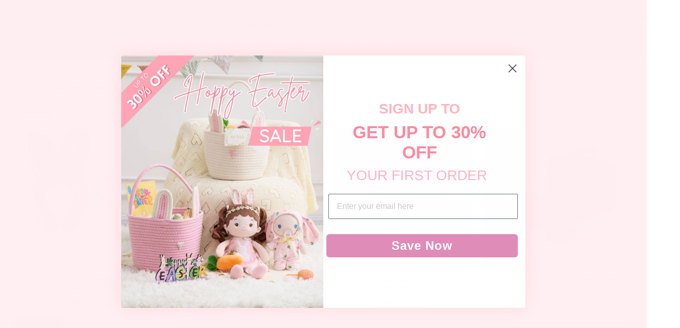

--- FILE ---
content_type: text/html; charset=utf-8
request_url: https://leyadoll.com/fr-ca/collections/cart-featured-picks
body_size: 47394
content:
<!doctype html>
<html class="no-js" lang="fr" dir="ltr">
<head>
<!-- Google tag (gtag.js) -->
<script async src="https://www.googletagmanager.com/gtag/js?id=G-TKGDTTBVYD"></script>
<script>
  window.dataLayer = window.dataLayer || [];
  function gtag(){dataLayer.push(arguments);}
  gtag('js', new Date());

  gtag('config', 'G-TKGDTTBVYD');
</script>
<script>
window.addEventListener('load',function(){
	if(window.location.href.includes('/products/')){
		gtag('event', 'view_item',{
			'send_to':'G-TKGDTTBVYD',
			'value': '0.0', 
			'currency' : 'USD',
			'items': [{
				'item_id' : '',
				'item_name': '',
				'currency': 'USD',
				'quantity': 1,
				'price': '0.0'
			}]
		});
	}})
</script>
<script>
window.addEventListener('load',function(){
	if(window.location.href.includes('/products/')){
		document.querySelector('[name="add"]').addEventListener('click',function(){
			gtag('event', 'add_to_cart',{
				'send_to':'G-TKGDTTBVYD',
				'value' : '0.0',
				'currency' : 'USD',
'items': [{
						'item_id' : '',
						'item_name': '',
						'currency': 'USD',
						'quantity': document.querySelector('[name="quantity"]').value,
						'price': '0.0'
						}]
				});
  			fbq('track', 'FbAddToCart',{ content_type: "product_group", currency: "USD", content_ids: [],  value: 0.0  });
		})
	}
 })
</script>

<script>
window.addEventListener("load", function(){
    document.querySelectorAll('[class*="add-to-cart"]').forEach(function(e){
        e.addEventListener('click', function(){
            gtag('event', 'conversion', {'send_to': 'AW-689577003/VdKGCKit8ZcYEKu46MgC'});
        });
    });
});
</script>
  
  <script>
    /* >> TriplePixel :: start*/
    ~function(W,H,A,L,E){try{A.setItem(H,1+(0|A.getItem(H)||0)),W.includes("⇈")&&A.setItem(H+"Stg",1+(0|A.getItem(H+"Stg")||0))}catch(e){}function O(T,R){void 0===R&&(R=!1),H=new XMLHttpRequest,H.open("GET","//triplewhale-pixel.web.app/triplepx.txt?"+~(Date.now()/9e7),!0),H.send(null),H.onreadystatechange=function(){4===H.readyState&&200===H.status?setTimeout(function(){return eval(H.responseText)},50):(299<H.status||H.status<200)&&T&&!R&&(R=!0,O(T-1))}}A=window,A[H]||(L=function(){return"tp.."+Date.now().toString(36)+Math.random().toString(36)},E=A[H]=function(t,e,n){return W=L(),(E._q=E._q||[]).push([W,e,n]),W},E.ch=W,O(5))}("","TriplePixel",localStorage);
    /* << TriplePixel :: end*/
  </script>
  <meta charset="utf-8">
  <meta http-equiv="X-UA-Compatible" content="IE=edge,chrome=1">
  <meta name="viewport" content="width=device-width,initial-scale=1,maximum-scale=1.0,user-scalable=0">
  <meta name="theme-color" content="#ffffff">
  <link rel="canonical" href="https://leyadoll.com/fr-ca/collections/cart-featured-picks">
  <link rel="preconnect" href="https://cdn.shopify.com">
  <link rel="preconnect" href="https://fonts.shopifycdn.com">
  <link rel="dns-prefetch" href="https://productreviews.shopifycdn.com">
  <link rel="dns-prefetch" href="https://ajax.googleapis.com">
  <link rel="dns-prefetch" href="https://maps.googleapis.com">
  <link rel="dns-prefetch" href="https://maps.gstatic.com"><link rel="shortcut icon" href="//leyadoll.com/cdn/shop/files/favicon_32x32.png?v=1629817343" type="image/png" /><title>Choix en vedette dans le panier
&ndash; Leya Doll
</title>
<meta name="description" content="Choix en vedette pour le chariot Leyadoll."><meta property="og:site_name" content="Leya Doll">
  <meta property="og:url" content="https://leyadoll.com/fr-ca/collections/cart-featured-picks">
  <meta property="og:title" content="Choix en vedette dans le panier">
  <meta property="og:type" content="website">
  <meta property="og:description" content="Choix en vedette pour le chariot Leyadoll."><meta name="twitter:site" content="@">
  <meta name="twitter:card" content="summary_large_image">
  <meta name="twitter:title" content="Choix en vedette dans le panier">
  <meta name="twitter:description" content="Choix en vedette pour le chariot Leyadoll.">
<style data-shopify>@font-face {
  font-family: Quicksand;
  font-weight: 700;
  font-style: normal;
  font-display: swap;
  src: url("//leyadoll.com/cdn/fonts/quicksand/quicksand_n7.d375fe11182475f82f7bb6306a0a0e4018995610.woff2") format("woff2"),
       url("//leyadoll.com/cdn/fonts/quicksand/quicksand_n7.8ac2ae2fc4b90ef79aaa7aedb927d39f9f9aa3f4.woff") format("woff");
}

  @font-face {
  font-family: Quicksand;
  font-weight: 400;
  font-style: normal;
  font-display: swap;
  src: url("//leyadoll.com/cdn/fonts/quicksand/quicksand_n4.bf8322a9d1da765aa396ad7b6eeb81930a6214de.woff2") format("woff2"),
       url("//leyadoll.com/cdn/fonts/quicksand/quicksand_n4.fa4cbd232d3483059e72b11f7239959a64c98426.woff") format("woff");
}

  @font-face {
  font-family: Quicksand;
  font-weight: 500;
  font-style: normal;
  font-display: swap;
  src: url("//leyadoll.com/cdn/fonts/quicksand/quicksand_n5.8f86b119923a62b5ca76bc9a6fb25da7a7498802.woff2") format("woff2"),
       url("//leyadoll.com/cdn/fonts/quicksand/quicksand_n5.c31882e058f76d723a7b6b725ac3ca095b5a2a70.woff") format("woff");
}


  @font-face {
  font-family: Quicksand;
  font-weight: 600;
  font-style: normal;
  font-display: swap;
  src: url("//leyadoll.com/cdn/fonts/quicksand/quicksand_n6.2d744c302b66242b8689223a01c2ae7d363b7b45.woff2") format("woff2"),
       url("//leyadoll.com/cdn/fonts/quicksand/quicksand_n6.0d771117677705be6acb5844d65cf2b9cbf6ea3d.woff") format("woff");
}

  
  

  @font-face {
  font-family: Quicksand;
  font-weight: 600;
  font-style: normal;
  font-display: swap;
  src: url("//leyadoll.com/cdn/fonts/quicksand/quicksand_n6.2d744c302b66242b8689223a01c2ae7d363b7b45.woff2") format("woff2"),
       url("//leyadoll.com/cdn/fonts/quicksand/quicksand_n6.0d771117677705be6acb5844d65cf2b9cbf6ea3d.woff") format("woff");
}

  
  
</style><link href="//leyadoll.com/cdn/shop/t/66/assets/theme.css?v=175164128700223519931765779087" rel="stylesheet" type="text/css" media="all" />
<style data-shopify>@font-face {
    font-family: 'NothingYouCouldDoRegular';
    src: url('//leyadoll.com/cdn/shop/t/66/assets/NothingYouCouldDoRegular.eot?v=154165219090036919691765253643');
    src: url('//leyadoll.com/cdn/shop/t/66/assets/NothingYouCouldDoRegular.eot?v=154165219090036919691765253643') format('embedded-opentype'),
         url('//leyadoll.com/cdn/shop/t/66/assets/NothingYouCouldDoRegular.woff2?v=65696587079424248771765253643') format('woff2'),
         url('//leyadoll.com/cdn/shop/t/66/assets/NothingYouCouldDoRegular.woff?v=23141432281869361911765253643') format('woff'),
         url('//leyadoll.com/cdn/shop/t/66/assets/NothingYouCouldDoRegular.ttf?v=138585745763660077071765253643') format('truetype'),
         url('//leyadoll.com/cdn/shop/t/66/assets/NothingYouCouldDoRegular.svg%23NothingYouCouldDoRegular?v=11201') format('svg');
}

  :root {
    --typeHeaderPrimary: Quicksand;
    --typeHeaderFallback: sans-serif;
    --typeHeaderSize: 24px;
    --typeHeaderWeight: 700;
    --typeHeaderLineHeight: 1;
    --typeHeaderSpacing: 0.05em;

    --typeBasePrimary:Quicksand;
	--typeBaseSecondary:Quicksand;
	--typeBaseCustom:'NothingYouCouldDoRegular';
    --typeBaseFallback:sans-serif;
    --typeBaseSize: 16px;
    --typeBaseWeight: 400;
    --typeBaseSpacing: 0.025em;
    --typeBaseLineHeight: 1.3;

    --typeCollectionTitle: 18px;

    --iconWeight: 2px;
    --iconLinecaps: miter;

    
      --buttonRadius: 50px;
    

    --colorGridOverlayOpacity: 0.1;
  }

  .placeholder-content {
    background-image: linear-gradient(100deg, #ffffff 40%, #f7f7f7 63%, #ffffff 79%);
  }</style><script>
    document.documentElement.className = document.documentElement.className.replace('no-js', 'js');

    window.theme = window.theme || {};
    theme.routes = {
      home: "/fr-ca",
      cart: "/fr-ca/cart.js",
      cartPage: "/fr-ca/cart",
      cartAdd: "/fr-ca/cart/add.js",
      cartChange: "/fr-ca/cart/change.js"
    };
    theme.strings = {
      soldOut: "Épuisé",
      unavailable: "Non disponible",
      stockLabel: "[count] en stock",
      willNotShipUntil: "Sera expédié après [date]",
      willBeInStockAfter: "Sera en stock à compter de [date]",
      waitingForStock: "Inventaire sur le chemin",
      savePrice: "Épargnez [saved_amount]",
      cartEmpty: "Votre panier est vide.",
      cartTermsConfirmation: "Vous devez accepter les termes et conditions de vente pour vérifier",
      searchCollections: "Collections:",
      searchPages: "Pages:",
      searchArticles: "Des articles:"
    };
    theme.settings = {
      dynamicVariantsEnable: true,
      dynamicVariantType: "button",
      cartType: "page",
      isCustomerTemplate: false,
      moneyFormat: "${{amount}} CAD",
      saveType: "dollar",
      recentlyViewedEnabled: false,
      productImageSize: "square",
      productImageCover: true,
      predictiveSearch: true,
      predictiveSearchType: "product,article,page,collection",
      inventoryThreshold: 10,
      quickView: true,
      themeName: 'Leyadoll',
      themeVersion: "1.0.5",
      shippingBar: {enable: false},
      gift: []
    };
	
    var VariantMetafiels = [];
  </script>

  <script>window.performance && window.performance.mark && window.performance.mark('shopify.content_for_header.start');</script><meta name="facebook-domain-verification" content="cp9rmvbwq427y0aj0vfbxm9fbhmkky">
<meta name="facebook-domain-verification" content="n5ym3u5sbb54fmgibsqla29ksofpfo">
<meta name="facebook-domain-verification" content="hibdz2nl9renucgk73bsw97vuq3hih">
<meta name="google-site-verification" content="B9ZHb6KADOmh7DaD9OiTJqmbb8kcAH84XoliVKk0JrY">
<meta id="shopify-digital-wallet" name="shopify-digital-wallet" content="/25870073941/digital_wallets/dialog">
<meta name="shopify-checkout-api-token" content="6bf82547482d768f4a3e6a7b8ee660e2">
<meta id="in-context-paypal-metadata" data-shop-id="25870073941" data-venmo-supported="false" data-environment="production" data-locale="fr_FR" data-paypal-v4="true" data-currency="CAD">
<link rel="alternate" type="application/atom+xml" title="Feed" href="/fr-ca/collections/cart-featured-picks.atom" />
<link rel="next" href="/fr-ca/collections/cart-featured-picks?page=2">
<link rel="alternate" hreflang="x-default" href="https://leyadoll.com/collections/cart-featured-picks">
<link rel="alternate" hreflang="en" href="https://leyadoll.com/collections/cart-featured-picks">
<link rel="alternate" hreflang="en-GB" href="https://leyadoll.com/en-gb/collections/cart-featured-picks">
<link rel="alternate" hreflang="en-CA" href="https://leyadoll.com/en-ca/collections/cart-featured-picks">
<link rel="alternate" hreflang="fr-CA" href="https://leyadoll.com/fr-ca/collections/cart-featured-picks">
<link rel="alternate" hreflang="en-AU" href="https://leyadoll.com/en-au/collections/cart-featured-picks">
<link rel="alternate" hreflang="en-HK" href="https://leyadoll.com/en-hk/collections/cart-featured-picks">
<link rel="alternate" hreflang="en-AT" href="https://leyadoll.com/en-eu/collections/cart-featured-picks">
<link rel="alternate" hreflang="de-AT" href="https://leyadoll.com/de-eu/collections/cart-featured-picks">
<link rel="alternate" hreflang="fr-AT" href="https://leyadoll.com/fr-eu/collections/cart-featured-picks">
<link rel="alternate" hreflang="en-BE" href="https://leyadoll.com/en-eu/collections/cart-featured-picks">
<link rel="alternate" hreflang="de-BE" href="https://leyadoll.com/de-eu/collections/cart-featured-picks">
<link rel="alternate" hreflang="fr-BE" href="https://leyadoll.com/fr-eu/collections/cart-featured-picks">
<link rel="alternate" hreflang="en-BG" href="https://leyadoll.com/en-eu/collections/cart-featured-picks">
<link rel="alternate" hreflang="de-BG" href="https://leyadoll.com/de-eu/collections/cart-featured-picks">
<link rel="alternate" hreflang="fr-BG" href="https://leyadoll.com/fr-eu/collections/cart-featured-picks">
<link rel="alternate" hreflang="en-CY" href="https://leyadoll.com/en-eu/collections/cart-featured-picks">
<link rel="alternate" hreflang="de-CY" href="https://leyadoll.com/de-eu/collections/cart-featured-picks">
<link rel="alternate" hreflang="fr-CY" href="https://leyadoll.com/fr-eu/collections/cart-featured-picks">
<link rel="alternate" hreflang="en-HR" href="https://leyadoll.com/en-eu/collections/cart-featured-picks">
<link rel="alternate" hreflang="de-HR" href="https://leyadoll.com/de-eu/collections/cart-featured-picks">
<link rel="alternate" hreflang="fr-HR" href="https://leyadoll.com/fr-eu/collections/cart-featured-picks">
<link rel="alternate" hreflang="en-CZ" href="https://leyadoll.com/en-eu/collections/cart-featured-picks">
<link rel="alternate" hreflang="de-CZ" href="https://leyadoll.com/de-eu/collections/cart-featured-picks">
<link rel="alternate" hreflang="fr-CZ" href="https://leyadoll.com/fr-eu/collections/cart-featured-picks">
<link rel="alternate" hreflang="en-DK" href="https://leyadoll.com/en-eu/collections/cart-featured-picks">
<link rel="alternate" hreflang="de-DK" href="https://leyadoll.com/de-eu/collections/cart-featured-picks">
<link rel="alternate" hreflang="fr-DK" href="https://leyadoll.com/fr-eu/collections/cart-featured-picks">
<link rel="alternate" hreflang="en-EE" href="https://leyadoll.com/en-eu/collections/cart-featured-picks">
<link rel="alternate" hreflang="de-EE" href="https://leyadoll.com/de-eu/collections/cart-featured-picks">
<link rel="alternate" hreflang="fr-EE" href="https://leyadoll.com/fr-eu/collections/cart-featured-picks">
<link rel="alternate" hreflang="en-FI" href="https://leyadoll.com/en-eu/collections/cart-featured-picks">
<link rel="alternate" hreflang="de-FI" href="https://leyadoll.com/de-eu/collections/cart-featured-picks">
<link rel="alternate" hreflang="fr-FI" href="https://leyadoll.com/fr-eu/collections/cart-featured-picks">
<link rel="alternate" hreflang="en-GR" href="https://leyadoll.com/en-eu/collections/cart-featured-picks">
<link rel="alternate" hreflang="de-GR" href="https://leyadoll.com/de-eu/collections/cart-featured-picks">
<link rel="alternate" hreflang="fr-GR" href="https://leyadoll.com/fr-eu/collections/cart-featured-picks">
<link rel="alternate" hreflang="en-HU" href="https://leyadoll.com/en-eu/collections/cart-featured-picks">
<link rel="alternate" hreflang="de-HU" href="https://leyadoll.com/de-eu/collections/cart-featured-picks">
<link rel="alternate" hreflang="fr-HU" href="https://leyadoll.com/fr-eu/collections/cart-featured-picks">
<link rel="alternate" hreflang="en-IE" href="https://leyadoll.com/en-eu/collections/cart-featured-picks">
<link rel="alternate" hreflang="de-IE" href="https://leyadoll.com/de-eu/collections/cart-featured-picks">
<link rel="alternate" hreflang="fr-IE" href="https://leyadoll.com/fr-eu/collections/cart-featured-picks">
<link rel="alternate" hreflang="en-IT" href="https://leyadoll.com/en-eu/collections/cart-featured-picks">
<link rel="alternate" hreflang="de-IT" href="https://leyadoll.com/de-eu/collections/cart-featured-picks">
<link rel="alternate" hreflang="fr-IT" href="https://leyadoll.com/fr-eu/collections/cart-featured-picks">
<link rel="alternate" hreflang="en-LV" href="https://leyadoll.com/en-eu/collections/cart-featured-picks">
<link rel="alternate" hreflang="de-LV" href="https://leyadoll.com/de-eu/collections/cart-featured-picks">
<link rel="alternate" hreflang="fr-LV" href="https://leyadoll.com/fr-eu/collections/cart-featured-picks">
<link rel="alternate" hreflang="en-LT" href="https://leyadoll.com/en-eu/collections/cart-featured-picks">
<link rel="alternate" hreflang="de-LT" href="https://leyadoll.com/de-eu/collections/cart-featured-picks">
<link rel="alternate" hreflang="fr-LT" href="https://leyadoll.com/fr-eu/collections/cart-featured-picks">
<link rel="alternate" hreflang="en-LU" href="https://leyadoll.com/en-eu/collections/cart-featured-picks">
<link rel="alternate" hreflang="de-LU" href="https://leyadoll.com/de-eu/collections/cart-featured-picks">
<link rel="alternate" hreflang="fr-LU" href="https://leyadoll.com/fr-eu/collections/cart-featured-picks">
<link rel="alternate" hreflang="en-MT" href="https://leyadoll.com/en-eu/collections/cart-featured-picks">
<link rel="alternate" hreflang="de-MT" href="https://leyadoll.com/de-eu/collections/cart-featured-picks">
<link rel="alternate" hreflang="fr-MT" href="https://leyadoll.com/fr-eu/collections/cart-featured-picks">
<link rel="alternate" hreflang="en-NL" href="https://leyadoll.com/en-eu/collections/cart-featured-picks">
<link rel="alternate" hreflang="de-NL" href="https://leyadoll.com/de-eu/collections/cart-featured-picks">
<link rel="alternate" hreflang="fr-NL" href="https://leyadoll.com/fr-eu/collections/cart-featured-picks">
<link rel="alternate" hreflang="en-PL" href="https://leyadoll.com/en-eu/collections/cart-featured-picks">
<link rel="alternate" hreflang="de-PL" href="https://leyadoll.com/de-eu/collections/cart-featured-picks">
<link rel="alternate" hreflang="fr-PL" href="https://leyadoll.com/fr-eu/collections/cart-featured-picks">
<link rel="alternate" hreflang="en-PT" href="https://leyadoll.com/en-eu/collections/cart-featured-picks">
<link rel="alternate" hreflang="de-PT" href="https://leyadoll.com/de-eu/collections/cart-featured-picks">
<link rel="alternate" hreflang="fr-PT" href="https://leyadoll.com/fr-eu/collections/cart-featured-picks">
<link rel="alternate" hreflang="en-RO" href="https://leyadoll.com/en-eu/collections/cart-featured-picks">
<link rel="alternate" hreflang="de-RO" href="https://leyadoll.com/de-eu/collections/cart-featured-picks">
<link rel="alternate" hreflang="fr-RO" href="https://leyadoll.com/fr-eu/collections/cart-featured-picks">
<link rel="alternate" hreflang="en-SK" href="https://leyadoll.com/en-eu/collections/cart-featured-picks">
<link rel="alternate" hreflang="de-SK" href="https://leyadoll.com/de-eu/collections/cart-featured-picks">
<link rel="alternate" hreflang="fr-SK" href="https://leyadoll.com/fr-eu/collections/cart-featured-picks">
<link rel="alternate" hreflang="en-SI" href="https://leyadoll.com/en-eu/collections/cart-featured-picks">
<link rel="alternate" hreflang="de-SI" href="https://leyadoll.com/de-eu/collections/cart-featured-picks">
<link rel="alternate" hreflang="fr-SI" href="https://leyadoll.com/fr-eu/collections/cart-featured-picks">
<link rel="alternate" hreflang="en-ES" href="https://leyadoll.com/en-eu/collections/cart-featured-picks">
<link rel="alternate" hreflang="de-ES" href="https://leyadoll.com/de-eu/collections/cart-featured-picks">
<link rel="alternate" hreflang="fr-ES" href="https://leyadoll.com/fr-eu/collections/cart-featured-picks">
<link rel="alternate" hreflang="en-SE" href="https://leyadoll.com/en-eu/collections/cart-featured-picks">
<link rel="alternate" hreflang="de-SE" href="https://leyadoll.com/de-eu/collections/cart-featured-picks">
<link rel="alternate" hreflang="fr-SE" href="https://leyadoll.com/fr-eu/collections/cart-featured-picks">
<link rel="alternate" hreflang="en-CH" href="https://leyadoll.com/en-eu/collections/cart-featured-picks">
<link rel="alternate" hreflang="de-CH" href="https://leyadoll.com/de-eu/collections/cart-featured-picks">
<link rel="alternate" hreflang="fr-CH" href="https://leyadoll.com/fr-eu/collections/cart-featured-picks">
<link rel="alternate" hreflang="fr-FR" href="https://leyadoll.com/fr-fr/collections/cart-featured-picks">
<link rel="alternate" hreflang="en-FR" href="https://leyadoll.com/en-fr/collections/cart-featured-picks">
<link rel="alternate" hreflang="de-DE" href="https://leyadoll.com/de-de/collections/cart-featured-picks">
<link rel="alternate" hreflang="en-DE" href="https://leyadoll.com/en-de/collections/cart-featured-picks">
<link rel="alternate" type="application/json+oembed" href="https://leyadoll.com/fr-ca/collections/cart-featured-picks.oembed">
<script async="async" src="/checkouts/internal/preloads.js?locale=fr-CA"></script>
<link rel="preconnect" href="https://shop.app" crossorigin="anonymous">
<script async="async" src="https://shop.app/checkouts/internal/preloads.js?locale=fr-CA&shop_id=25870073941" crossorigin="anonymous"></script>
<script id="apple-pay-shop-capabilities" type="application/json">{"shopId":25870073941,"countryCode":"HK","currencyCode":"CAD","merchantCapabilities":["supports3DS"],"merchantId":"gid:\/\/shopify\/Shop\/25870073941","merchantName":"Leya Doll","requiredBillingContactFields":["postalAddress","email","phone"],"requiredShippingContactFields":["postalAddress","email","phone"],"shippingType":"shipping","supportedNetworks":["visa","masterCard","amex"],"total":{"type":"pending","label":"Leya Doll","amount":"1.00"},"shopifyPaymentsEnabled":true,"supportsSubscriptions":true}</script>
<script id="shopify-features" type="application/json">{"accessToken":"6bf82547482d768f4a3e6a7b8ee660e2","betas":["rich-media-storefront-analytics"],"domain":"leyadoll.com","predictiveSearch":true,"shopId":25870073941,"locale":"fr"}</script>
<script>var Shopify = Shopify || {};
Shopify.shop = "leya-doll.myshopify.com";
Shopify.locale = "fr";
Shopify.currency = {"active":"CAD","rate":"1.3818819"};
Shopify.country = "CA";
Shopify.theme = {"name":"Leyadoll v1.0.7 - 20251209 - 已加入公共文案和图片代码","id":132351688789,"schema_name":"Leyadoll ","schema_version":"1.0.0","theme_store_id":null,"role":"main"};
Shopify.theme.handle = "null";
Shopify.theme.style = {"id":null,"handle":null};
Shopify.cdnHost = "leyadoll.com/cdn";
Shopify.routes = Shopify.routes || {};
Shopify.routes.root = "/fr-ca/";</script>
<script type="module">!function(o){(o.Shopify=o.Shopify||{}).modules=!0}(window);</script>
<script>!function(o){function n(){var o=[];function n(){o.push(Array.prototype.slice.apply(arguments))}return n.q=o,n}var t=o.Shopify=o.Shopify||{};t.loadFeatures=n(),t.autoloadFeatures=n()}(window);</script>
<script>
  window.ShopifyPay = window.ShopifyPay || {};
  window.ShopifyPay.apiHost = "shop.app\/pay";
  window.ShopifyPay.redirectState = null;
</script>
<script id="shop-js-analytics" type="application/json">{"pageType":"collection"}</script>
<script defer="defer" async type="module" src="//leyadoll.com/cdn/shopifycloud/shop-js/modules/v2/client.init-shop-cart-sync_Lpn8ZOi5.fr.esm.js"></script>
<script defer="defer" async type="module" src="//leyadoll.com/cdn/shopifycloud/shop-js/modules/v2/chunk.common_X4Hu3kma.esm.js"></script>
<script defer="defer" async type="module" src="//leyadoll.com/cdn/shopifycloud/shop-js/modules/v2/chunk.modal_BV0V5IrV.esm.js"></script>
<script type="module">
  await import("//leyadoll.com/cdn/shopifycloud/shop-js/modules/v2/client.init-shop-cart-sync_Lpn8ZOi5.fr.esm.js");
await import("//leyadoll.com/cdn/shopifycloud/shop-js/modules/v2/chunk.common_X4Hu3kma.esm.js");
await import("//leyadoll.com/cdn/shopifycloud/shop-js/modules/v2/chunk.modal_BV0V5IrV.esm.js");

  window.Shopify.SignInWithShop?.initShopCartSync?.({"fedCMEnabled":true,"windoidEnabled":true});

</script>
<script>
  window.Shopify = window.Shopify || {};
  if (!window.Shopify.featureAssets) window.Shopify.featureAssets = {};
  window.Shopify.featureAssets['shop-js'] = {"shop-cart-sync":["modules/v2/client.shop-cart-sync_hBo3gat_.fr.esm.js","modules/v2/chunk.common_X4Hu3kma.esm.js","modules/v2/chunk.modal_BV0V5IrV.esm.js"],"init-fed-cm":["modules/v2/client.init-fed-cm_BoVeauXL.fr.esm.js","modules/v2/chunk.common_X4Hu3kma.esm.js","modules/v2/chunk.modal_BV0V5IrV.esm.js"],"init-shop-email-lookup-coordinator":["modules/v2/client.init-shop-email-lookup-coordinator_CX4-Y-CZ.fr.esm.js","modules/v2/chunk.common_X4Hu3kma.esm.js","modules/v2/chunk.modal_BV0V5IrV.esm.js"],"init-windoid":["modules/v2/client.init-windoid_iuUmw7cp.fr.esm.js","modules/v2/chunk.common_X4Hu3kma.esm.js","modules/v2/chunk.modal_BV0V5IrV.esm.js"],"shop-button":["modules/v2/client.shop-button_DumFxEIo.fr.esm.js","modules/v2/chunk.common_X4Hu3kma.esm.js","modules/v2/chunk.modal_BV0V5IrV.esm.js"],"shop-cash-offers":["modules/v2/client.shop-cash-offers_BPdnZcGX.fr.esm.js","modules/v2/chunk.common_X4Hu3kma.esm.js","modules/v2/chunk.modal_BV0V5IrV.esm.js"],"shop-toast-manager":["modules/v2/client.shop-toast-manager_sjv6XvZD.fr.esm.js","modules/v2/chunk.common_X4Hu3kma.esm.js","modules/v2/chunk.modal_BV0V5IrV.esm.js"],"init-shop-cart-sync":["modules/v2/client.init-shop-cart-sync_Lpn8ZOi5.fr.esm.js","modules/v2/chunk.common_X4Hu3kma.esm.js","modules/v2/chunk.modal_BV0V5IrV.esm.js"],"init-customer-accounts-sign-up":["modules/v2/client.init-customer-accounts-sign-up_DQVKlaja.fr.esm.js","modules/v2/client.shop-login-button_DkHUpD44.fr.esm.js","modules/v2/chunk.common_X4Hu3kma.esm.js","modules/v2/chunk.modal_BV0V5IrV.esm.js"],"pay-button":["modules/v2/client.pay-button_DN6Ek-nh.fr.esm.js","modules/v2/chunk.common_X4Hu3kma.esm.js","modules/v2/chunk.modal_BV0V5IrV.esm.js"],"init-customer-accounts":["modules/v2/client.init-customer-accounts_BQOJrVdv.fr.esm.js","modules/v2/client.shop-login-button_DkHUpD44.fr.esm.js","modules/v2/chunk.common_X4Hu3kma.esm.js","modules/v2/chunk.modal_BV0V5IrV.esm.js"],"avatar":["modules/v2/client.avatar_BTnouDA3.fr.esm.js"],"init-shop-for-new-customer-accounts":["modules/v2/client.init-shop-for-new-customer-accounts_DW7xpOCZ.fr.esm.js","modules/v2/client.shop-login-button_DkHUpD44.fr.esm.js","modules/v2/chunk.common_X4Hu3kma.esm.js","modules/v2/chunk.modal_BV0V5IrV.esm.js"],"shop-follow-button":["modules/v2/client.shop-follow-button_CXr7UFuQ.fr.esm.js","modules/v2/chunk.common_X4Hu3kma.esm.js","modules/v2/chunk.modal_BV0V5IrV.esm.js"],"checkout-modal":["modules/v2/client.checkout-modal_CXg0VCPn.fr.esm.js","modules/v2/chunk.common_X4Hu3kma.esm.js","modules/v2/chunk.modal_BV0V5IrV.esm.js"],"shop-login-button":["modules/v2/client.shop-login-button_DkHUpD44.fr.esm.js","modules/v2/chunk.common_X4Hu3kma.esm.js","modules/v2/chunk.modal_BV0V5IrV.esm.js"],"lead-capture":["modules/v2/client.lead-capture_C9SxlK5K.fr.esm.js","modules/v2/chunk.common_X4Hu3kma.esm.js","modules/v2/chunk.modal_BV0V5IrV.esm.js"],"shop-login":["modules/v2/client.shop-login_DQBEMTrD.fr.esm.js","modules/v2/chunk.common_X4Hu3kma.esm.js","modules/v2/chunk.modal_BV0V5IrV.esm.js"],"payment-terms":["modules/v2/client.payment-terms_CokxZuo0.fr.esm.js","modules/v2/chunk.common_X4Hu3kma.esm.js","modules/v2/chunk.modal_BV0V5IrV.esm.js"]};
</script>
<script>(function() {
  var isLoaded = false;
  function asyncLoad() {
    if (isLoaded) return;
    isLoaded = true;
    var urls = ["https:\/\/loox.io\/widget\/VyZKt1rE2D\/loox.1574654056815.js?shop=leya-doll.myshopify.com","https:\/\/ecommplugins-scripts.trustpilot.com\/v2.1\/js\/header.min.js?settings=eyJrZXkiOiJxU1c1QVhVYjVMNDZWSlZWIiwicyI6Im5vbmUifQ==\u0026v=2.5\u0026shop=leya-doll.myshopify.com","https:\/\/ecommplugins-trustboxsettings.trustpilot.com\/leya-doll.myshopify.com.js?settings=1717669818869\u0026shop=leya-doll.myshopify.com"];
    for (var i = 0; i < urls.length; i++) {
      var s = document.createElement('script');
      s.type = 'text/javascript';
      s.async = true;
      s.src = urls[i];
      var x = document.getElementsByTagName('script')[0];
      x.parentNode.insertBefore(s, x);
    }
  };
  if(window.attachEvent) {
    window.attachEvent('onload', asyncLoad);
  } else {
    window.addEventListener('load', asyncLoad, false);
  }
})();</script>
<script id="__st">var __st={"a":25870073941,"offset":28800,"reqid":"31a264ad-919d-4985-878d-42312cf0819e-1769897891","pageurl":"leyadoll.com\/fr-ca\/collections\/cart-featured-picks","u":"8d51c9710c92","p":"collection","rtyp":"collection","rid":263354318933};</script>
<script>window.ShopifyPaypalV4VisibilityTracking = true;</script>
<script id="captcha-bootstrap">!function(){'use strict';const t='contact',e='account',n='new_comment',o=[[t,t],['blogs',n],['comments',n],[t,'customer']],c=[[e,'customer_login'],[e,'guest_login'],[e,'recover_customer_password'],[e,'create_customer']],r=t=>t.map((([t,e])=>`form[action*='/${t}']:not([data-nocaptcha='true']) input[name='form_type'][value='${e}']`)).join(','),a=t=>()=>t?[...document.querySelectorAll(t)].map((t=>t.form)):[];function s(){const t=[...o],e=r(t);return a(e)}const i='password',u='form_key',d=['recaptcha-v3-token','g-recaptcha-response','h-captcha-response',i],f=()=>{try{return window.sessionStorage}catch{return}},m='__shopify_v',_=t=>t.elements[u];function p(t,e,n=!1){try{const o=window.sessionStorage,c=JSON.parse(o.getItem(e)),{data:r}=function(t){const{data:e,action:n}=t;return t[m]||n?{data:e,action:n}:{data:t,action:n}}(c);for(const[e,n]of Object.entries(r))t.elements[e]&&(t.elements[e].value=n);n&&o.removeItem(e)}catch(o){console.error('form repopulation failed',{error:o})}}const l='form_type',E='cptcha';function T(t){t.dataset[E]=!0}const w=window,h=w.document,L='Shopify',v='ce_forms',y='captcha';let A=!1;((t,e)=>{const n=(g='f06e6c50-85a8-45c8-87d0-21a2b65856fe',I='https://cdn.shopify.com/shopifycloud/storefront-forms-hcaptcha/ce_storefront_forms_captcha_hcaptcha.v1.5.2.iife.js',D={infoText:'Protégé par hCaptcha',privacyText:'Confidentialité',termsText:'Conditions'},(t,e,n)=>{const o=w[L][v],c=o.bindForm;if(c)return c(t,g,e,D).then(n);var r;o.q.push([[t,g,e,D],n]),r=I,A||(h.body.append(Object.assign(h.createElement('script'),{id:'captcha-provider',async:!0,src:r})),A=!0)});var g,I,D;w[L]=w[L]||{},w[L][v]=w[L][v]||{},w[L][v].q=[],w[L][y]=w[L][y]||{},w[L][y].protect=function(t,e){n(t,void 0,e),T(t)},Object.freeze(w[L][y]),function(t,e,n,w,h,L){const[v,y,A,g]=function(t,e,n){const i=e?o:[],u=t?c:[],d=[...i,...u],f=r(d),m=r(i),_=r(d.filter((([t,e])=>n.includes(e))));return[a(f),a(m),a(_),s()]}(w,h,L),I=t=>{const e=t.target;return e instanceof HTMLFormElement?e:e&&e.form},D=t=>v().includes(t);t.addEventListener('submit',(t=>{const e=I(t);if(!e)return;const n=D(e)&&!e.dataset.hcaptchaBound&&!e.dataset.recaptchaBound,o=_(e),c=g().includes(e)&&(!o||!o.value);(n||c)&&t.preventDefault(),c&&!n&&(function(t){try{if(!f())return;!function(t){const e=f();if(!e)return;const n=_(t);if(!n)return;const o=n.value;o&&e.removeItem(o)}(t);const e=Array.from(Array(32),(()=>Math.random().toString(36)[2])).join('');!function(t,e){_(t)||t.append(Object.assign(document.createElement('input'),{type:'hidden',name:u})),t.elements[u].value=e}(t,e),function(t,e){const n=f();if(!n)return;const o=[...t.querySelectorAll(`input[type='${i}']`)].map((({name:t})=>t)),c=[...d,...o],r={};for(const[a,s]of new FormData(t).entries())c.includes(a)||(r[a]=s);n.setItem(e,JSON.stringify({[m]:1,action:t.action,data:r}))}(t,e)}catch(e){console.error('failed to persist form',e)}}(e),e.submit())}));const S=(t,e)=>{t&&!t.dataset[E]&&(n(t,e.some((e=>e===t))),T(t))};for(const o of['focusin','change'])t.addEventListener(o,(t=>{const e=I(t);D(e)&&S(e,y())}));const B=e.get('form_key'),M=e.get(l),P=B&&M;t.addEventListener('DOMContentLoaded',(()=>{const t=y();if(P)for(const e of t)e.elements[l].value===M&&p(e,B);[...new Set([...A(),...v().filter((t=>'true'===t.dataset.shopifyCaptcha))])].forEach((e=>S(e,t)))}))}(h,new URLSearchParams(w.location.search),n,t,e,['guest_login'])})(!0,!0)}();</script>
<script integrity="sha256-4kQ18oKyAcykRKYeNunJcIwy7WH5gtpwJnB7kiuLZ1E=" data-source-attribution="shopify.loadfeatures" defer="defer" src="//leyadoll.com/cdn/shopifycloud/storefront/assets/storefront/load_feature-a0a9edcb.js" crossorigin="anonymous"></script>
<script crossorigin="anonymous" defer="defer" src="//leyadoll.com/cdn/shopifycloud/storefront/assets/shopify_pay/storefront-65b4c6d7.js?v=20250812"></script>
<script data-source-attribution="shopify.dynamic_checkout.dynamic.init">var Shopify=Shopify||{};Shopify.PaymentButton=Shopify.PaymentButton||{isStorefrontPortableWallets:!0,init:function(){window.Shopify.PaymentButton.init=function(){};var t=document.createElement("script");t.src="https://leyadoll.com/cdn/shopifycloud/portable-wallets/latest/portable-wallets.fr.js",t.type="module",document.head.appendChild(t)}};
</script>
<script data-source-attribution="shopify.dynamic_checkout.buyer_consent">
  function portableWalletsHideBuyerConsent(e){var t=document.getElementById("shopify-buyer-consent"),n=document.getElementById("shopify-subscription-policy-button");t&&n&&(t.classList.add("hidden"),t.setAttribute("aria-hidden","true"),n.removeEventListener("click",e))}function portableWalletsShowBuyerConsent(e){var t=document.getElementById("shopify-buyer-consent"),n=document.getElementById("shopify-subscription-policy-button");t&&n&&(t.classList.remove("hidden"),t.removeAttribute("aria-hidden"),n.addEventListener("click",e))}window.Shopify?.PaymentButton&&(window.Shopify.PaymentButton.hideBuyerConsent=portableWalletsHideBuyerConsent,window.Shopify.PaymentButton.showBuyerConsent=portableWalletsShowBuyerConsent);
</script>
<script data-source-attribution="shopify.dynamic_checkout.cart.bootstrap">document.addEventListener("DOMContentLoaded",(function(){function t(){return document.querySelector("shopify-accelerated-checkout-cart, shopify-accelerated-checkout")}if(t())Shopify.PaymentButton.init();else{new MutationObserver((function(e,n){t()&&(Shopify.PaymentButton.init(),n.disconnect())})).observe(document.body,{childList:!0,subtree:!0})}}));
</script>
<script id='scb4127' type='text/javascript' async='' src='https://leyadoll.com/cdn/shopifycloud/privacy-banner/storefront-banner.js'></script><link id="shopify-accelerated-checkout-styles" rel="stylesheet" media="screen" href="https://leyadoll.com/cdn/shopifycloud/portable-wallets/latest/accelerated-checkout-backwards-compat.css" crossorigin="anonymous">
<style id="shopify-accelerated-checkout-cart">
        #shopify-buyer-consent {
  margin-top: 1em;
  display: inline-block;
  width: 100%;
}

#shopify-buyer-consent.hidden {
  display: none;
}

#shopify-subscription-policy-button {
  background: none;
  border: none;
  padding: 0;
  text-decoration: underline;
  font-size: inherit;
  cursor: pointer;
}

#shopify-subscription-policy-button::before {
  box-shadow: none;
}

      </style>

<script>window.performance && window.performance.mark && window.performance.mark('shopify.content_for_header.end');</script>

  <script src="//leyadoll.com/cdn/shop/t/66/assets/vendor-scripts-v9.js" defer="defer"></script><link rel="preload" as="style" href="//leyadoll.com/cdn/shop/t/66/assets/currency-flags.css" onload="this.onload=null;this.rel='stylesheet'">
    <link rel="stylesheet" href="//leyadoll.com/cdn/shop/t/66/assets/currency-flags.css"><script src="//leyadoll.com/cdn/shop/t/66/assets/theme.min.js?v=138732421709960482751767163103" defer="defer"></script><script>var loox_global_hash = '1769897657958';</script><style>.loox-reviews-default { max-width: 1200px; margin: 0 auto; }.loox-rating .loox-icon { color:#FFB1B9; }
:root { --lxs-rating-icon-color: #FFB1B9; }</style>

  <!-- Start of leya-doll Zendesk Widget script -->
  <script id="ze-snippet" src="https://static.zdassets.com/ekr/snippet.js?key=f2fe64bf-7297-4c3b-82f4-8b27913d8e62"> </script>
  <!-- End of leya-doll Zendesk Widget script -->

  <script>
    !function(f,b,e,v,n,t,s)
    {if(f.fbq)return;n=f.fbq=function(){n.callMethod?
      n.callMethod.apply(n,arguments):n.queue.push(arguments)};
     if(!f._fbq)f._fbq=n;n.push=n;n.loaded=!0;n.version='2.0';
     n.queue=[];t=b.createElement(e);t.async=!0;
     t.src=v;s=b.getElementsByTagName(e)[0];
     s.parentNode.insertBefore(t,s)}(window, document,'script',
                                     'https://connect.facebook.net/en_US/fbevents.js');
    fbq('init', '999481727101847');
  </script>
  <script>
    
    
    
    
    
    var gsf_conversion_data = {page_type : 'category', event : 'view_item_list', data : {product_data : [{variant_id : 40768544768085, product_id : 6992706076757, name : "Offre spéciale – Pack Eggstra à seulement 5,10 €", price : "9.00", currency : "USD", sku : "Easter-Offer-Eggstra-Package", brand : "Leya Doll", variant : "Forfait Eggstra", category : "Vêtements et accessoires &amp;gt; Accessoires pour sacs à main et portefeuilles &amp;gt; Porte-clés"}, {variant_id : 42041775063125, product_id : 7271761608789, name : "Bonus « Ma première lettre d&#39;amour » - Spécial Saint-Valentin", price : "3.00", currency : "USD", sku : "My-First-Love-Letter-Bonus", brand : "Leya Doll", variant : "Ma première lettre d&#39;amour", category : "Vêtements et accessoires &amp;gt; Accessoires pour sacs à main et portefeuilles &amp;gt; Porte-clés"}, {variant_id : 40668151414869, product_id : 6953814949973, name : "Coiffe d&#39;anniversaire en dentelle scintillante", price : "16.00", currency : "USD", sku : "Headband-Sparkle-Lace-Birthday-Headgear-Pink", brand : "Leya Beautique", variant : "Rose", category : "Vêtements et accessoires Vêtements et accessoires Vêtements pour bébés et tout-petits Accessoires"}, {variant_id : 41710830551125, product_id : 7192959058005, name : "Un petit coffret de jeu de théière ", price : "32.00", currency : "USD", sku : "A-Little-Teapot-Playset", brand : "Leya Doll", variant : "Un petit coffret de jeu de théière", category : "Jouets et jeux &amp;gt; Jouets &amp;gt; Poupées, coffrets et figurines &amp;gt; Coffret de jeu &amp;gt; Coffret de jeu pour poupées"}], total_price :"60.00", shop_currency : "CAD"}};
    
</script>


<script id="sca_fg_cart_ShowGiftAsProductTemplate" type="text/template">
  
  <div class="item not-sca-qv" id="sca-freegift-{{productID}}">
    <a class="close_box" style="display: none;position: absolute;top:5px;right: 10px;font-size: 22px;font-weight: bold;cursor: pointer;text-decoration:none;color: #aaa;">×</a>
    <a href="/products/{{productHandle}}" target="_blank"><img style="margin-left: auto; margin-right: auto; width: 50%;" class="lazyOwl" data-src="{{productImageURL}}"></a>
    <div class="sca-product-shop">
      <div class="review-summary3">
        <div class="yotpo bottomLine" style="text-align:center"
          data-product-id="{{productID}}"
          data-product-models="{{productID}}"
          data-name="{{productTitle}}"
          data-url="/products/{{productHandle}}">
        </div>
      </div>
      <div class="f-fix"><span class="sca-product-title" style="white-space: nowrap;color:#000;{{showfgTitle}}">{{productTitle}}</span>
          <div id="product-variants-{{productID}}">
            <div class="sca-price" id="price-field-{{productID}}">
              <span class="sca-old-price">{{variant_compare_at_price}}</span>
              <span class="sca-special-price">{{variant_price}}</span>
            </div>
            <div id="stay-content-sca-freegift-{{productID}}" class="sca-fg-cart-item">
              <a class="close_box" style="display: none;position: absolute;top:5px;right: 10px;font-size: 22px;font-weight: bold;cursor: pointer;text-decoration:none;color: #aaa;">×</a>
              <select id="product-select-{{productID}}" name="id" style="display: none">
                {{optionVariantData}}
              </select>
            </div>
          </div>
          <button type='button' id="sca-btn-select-{{productID}}" class="sca-button" onclick="onclickSelect_{{productID}}();"><span>{{SelectButton}}</span></button>
          <button type='button' id="sca-btn-{{productID}}" class="sca-button" style="display: none"><span>{{AddToCartButton}}</span></button>
      </div>
    </div>
  </div>
  
</script>
<script id = "sca_fg_cart_ShowGiftAsProductScriptTemplate" type="text/template">
  
  
    var selectCallback_{{productID}}=function(t,a){if(t?(t.available?(SECOMAPP.jQuery("#sca-btn-{{productID}}").removeClass("disabled").removeAttr("disabled").html("<span>{{AddToCartButton}}</span>").fadeTo(200,1),SECOMAPP.jQuery("#sca-btn-{{productID}}").unbind("click"),SECOMAPP.jQuery("#sca-btn-{{productID}}").click(SECOMAPP.jQuery.proxy(function(){SECOMAPP.addGiftToCart(t.id,1)},t))):SECOMAPP.jQuery("#sca-btn-{{productID}}").html("<span>{{UnavailableButton}}</span>").addClass("disabled").attr("disabled","disabled").fadeTo(200,.5),t.compare_at_price>t.price?SECOMAPP.jQuery("#price-field-{{productID}}").html("<span class='sca-old-price'>"+SECOMAPP.formatMoney(t.compare_at_price)+"</span>&nbsp;<s class='sca-special-price'>"+SECOMAPP.formatMoney(t.price)+"</s>"):SECOMAPP.jQuery("#price-field-{{productID}}").html("<span class='sca-special-price'>"+SECOMAPP.formatMoney(t.price)+"</span>")):SECOMAPP.jQuery("#sca-btn-{{productID}}").html("<span>{{UnavailableButton}}</span>").addClass("disabled").attr("disabled","disabled").fadeTo(200,.5),t&&t.featured_image){var e=SECOMAPP.jQuery("#sca-freegift-{{productID}} img"),_=t.featured_image,c=e[0];Shopify.Image.switchImage(_,c,function(t,a,e){SECOMAPP.jQuery(e).parents("a").attr("href",t),SECOMAPP.jQuery(e).attr("src",t)})}},onclickSelect_{{productID}}=function(t){SECOMAPP.jQuery.getJSON("/products/{{productHandle}}.js",{_:(new Date).getTime()},function(t){SECOMAPP.jQuery(".owl-item #sca-freegift-{{productID}} span.sca-product-title").html(t.title);var e=[];SECOMAPP.jQuery.each(t.options,function(t,a){e[t]=a.name}),t.options=e;for(var a={{variantsGiftList}},_={{mainVariantsList}},c=t.variants.length-1;-1<c;c--)a.indexOf(t.variants[c].id)<0&&_.indexOf(t.variants[c].id)<0&&t.variants.splice(c,1);for(var o=_.length-1;-1<o;o--){var i=a[o],r=_[o],n=-1,s=-1;for(c=t.variants.length-1;-1<c;c--)t.variants[c].id==i?n=c:t.variants[c].id==r&&(s=c);-1<n&&-1<s&n!==s?("undefined"!=typeof SECOMAPP&&void 0!==SECOMAPP.fgsettings&&!0===SECOMAPP.fgsettings.sca_sync_gift&&void 0!==SECOMAPP.fgsettings.sca_fg_gift_variant_quantity_format&&"equal_original_inventory"===SECOMAPP.fgsettings.sca_fg_gift_variant_quantity_format&&(t.variants[n].available=t.variants[s].available,t.variants[n].inventory_management=t.variants[s].inventory_management),t.variants[n].option1=t.variants[s].option1,t.variants[n].options[0].name=t.variants[s].options[0].name,t.variants[n].options[1]&&(t.variants[n].options[1].name=t.variants[s].options[1].name,t.variants[n].option2=t.variants[s].option2),t.variants[n].options[2]&&(t.variants[n].options[2].name=t.variants[s].options[2].name,t.variants[n].option3=t.variants[s].option3),t.variants[n].title=t.variants[s].title,t.variants[n].name=t.variants[s].name,t.variants[n].public_title=t.variants[s].public_title,t.variants.splice(s,1)):(t.variants[s].id=i,t.variants[s].compare_at_price||(t.variants[s].compare_at_price=t.variants[s].price),t.variants[s].price=SECOMAPP.fgdata.giftid_price_mapping[i])}SECOMAPP.jQuery("#sca-btn-select-{{productID}}").hide(),SECOMAPP.jQuery("#product-select-{{productID}}").show(),SECOMAPP.jQuery("#sca-btn-{{productID}}").show(),SECOMAPP.jQuery("#stay-content-sca-freegift-{{productID}} .close_box").show(),SECOMAPP.jQuery("#stay-content-sca-freegift-{{productID}} .close_box").click(function(){SECOMAPP.jQuery("#stay-content-sca-freegift-{{productID}}").hide(),SECOMAPP.jQuery("#sca-btn-{{productID}}").hide(),SECOMAPP.jQuery("#sca-btn-select-{{productID}}").show()}),onclickSelect_{{productID}}=function(){SECOMAPP.jQuery("#stay-content-sca-freegift-{{productID}}").show(),SECOMAPP.jQuery("#sca-btn-{{productID}}").show(),SECOMAPP.jQuery("#sca-btn-select-{{productID}}").hide()},1==t.variants.length?(-1!==t.variants[0].title.indexOf("Default")&&SECOMAPP.jQuery("#sca-freegift-{{productID}} .selector-wrapper").hide(),1==t.variants[0].available&&(SECOMAPP.jQuery("#sca-btn-{{productID}}").show(),SECOMAPP.jQuery("#sca-btn-select-{{productID}}").hide(),SECOMAPP.jQuery("#sca-btn-{{productID}}").removeClass("disabled").removeAttr("disabled").html("<span>{{AddToCartButton}}</span>").fadeTo(200,1),SECOMAPP.jQuery("#sca-btn-{{productID}}").unbind("click"),SECOMAPP.jQuery("#sca-btn-{{productID}}").click(SECOMAPP.jQuery.proxy(function(){SECOMAPP.addGiftToCart(t.variants[0].id,1)},t)))):(new Shopify.OptionSelectors("product-select-{{productID}}",{product:t,onVariantSelected:selectCallback_{{productID}},enableHistoryState:!0}),SECOMAPP.jQuery("#stay-content-sca-freegift-{{productID}}").show(),SECOMAPP.jQuery("#stay-content-sca-freegift-{{productID}}").focus())})};1=={{variantsGiftList}}.length&&onclickSelect_{{productID}}();
  
</script>

<script id="sca_fg_cart_ShowGiftAsVariantTemplate" type="text/template">
  
  <div class="item not-sca-qv" id="sca-freegift-{{variantID}}">
    <a href="/products/{{productHandle}}?variant={{originalVariantID}}" target="_blank"><img style="margin-left: auto; margin-right: auto; width: 50%;" class="lazyOwl" data-src="{{variantImageURL}}"></a>
    <div class="sca-product-shop">
      <div class="review-summary3">
        <div class="yotpo bottomLine" style="text-align:center"
          data-product-id="{{productID}}"
          data-product-models="{{productID}}"
          data-name="{{productTitle}}"
          data-url="/products/{{productHandle}}">
        </div>
      </div>
      <div class="f-fix">
        <span class="sca-product-title" style="white-space: nowrap;color:#000;">{{variantTitle}}</span>
        <div class="sca-price">
          <span class="sca-old-price">{{variant_compare_at_price}}</span>
          <span class="sca-special-price">{{variant_price}}</span>
        </div>
        <button type="button" id="sca-btn{{variantID}}" class="sca-button" onclick="SECOMAPP.addGiftToCart({{variantID}},1);">
          <span>{{AddToCartButton}}</span>
        </button>
      </div>
    </div>
  </div>
  
</script>

<script id="sca_fg_prod_GiftList" type="text/template">
  
  <a style="text-decoration: none !important" id ="{{giftShowID}}" class="product-image freegif-product-image freegift-info-{{giftShowID}}"
     title="{{giftTitle}}" href="/products/{{productsHandle}}">
    <img class="not-sca-qv" src="{{giftImgUrl}}" alt="{{giftTitle}}" />
  </a>
  
</script>

<script id="sca_fg_prod_Gift_PopupDetail" type="text/template">
  
  <div class="sca-fg-item fg-info-{{giftShowID}}" style="display:none;z-index:2147483647;">
    <div class="sca-fg-item-options">
      <div class="sca-fg-item-option-title">
        <em>{{freegiftRuleName}}</em>
      </div>
      <div class="sca-fg-item-option-ct">
        <!--        <div class="sca-fg-image-item">
                        <img src="{{giftImgUrl}}" /> -->
        <div class="sca-fg-item-name">
          <a href="#">{{giftTitle}}</a>
        </div>
        <!--        </div> -->
      </div>
    </div>
  </div>
  
</script>

<script id="sca_fg_ajax_GiftListPopup" type="text/template">
  
  <div id="freegift_popup" class="mfp-hide">
    <div id="sca-fg-owl-carousel">
      <div id="freegift_cart_container" class="sca-fg-cart-container" style="display: none;">
        <div id="freegift_message" class="owl-carousel"></div>
      </div>
      <div id="sca-fg-slider-cart" style="display: none;">
        <div class="sca-fg-cart-title">
          <strong>{{popupTitle}}</strong>
        </div>
        <div id="sca_freegift_list" class="owl-carousel"></div>
      </div>
    </div>
  </div>
  
</script>

<script id="sca_fg_checkout_confirm_popup" type="text/template">
    
         <div class='sca-fg-checkout-confirm-popup' style='font-family: "Myriad","Cardo","Big Caslon","Bodoni MT",Georgia,serif; position: relative;background: #FFF;padding: 20px 20px 50px 20px;width: auto;max-width: 500px;margin: 20px auto;'>
             <h1 style='font-family: "Oswald","Cardo","Big Caslon","Bodoni MT",Georgia,serif;'>YOU CAN STILL ADD MORE!</h1>
             <p>You get 1 free item with every product purchased. It looks like you can still add more free item(s) to your cart. What would you like to do?</p>
             <p class='sca-fg-checkout-confirm-buttons' style='float: right;'>
                 <a class='btn popup-modal-dismiss action_button add_to_cart' href='#' style='width: 200px !important;margin-right: 20px;'>ADD MORE</a>
                 <a class='btn checkout__button continue-checkout action_button add_to_cart' href='/checkout' style='width: 200px !important;'>CHECKOUT</a>
             </p>
         </div>
    
</script>



<link href="//leyadoll.com/cdn/shop/t/66/assets/sca.freegift.css?v=23301610773096923171765253643" rel="stylesheet" type="text/css" media="all" />
<script src="//leyadoll.com/cdn/shopifycloud/storefront/assets/themes_support/option_selection-b017cd28.js" type="text/javascript"></script>
<script data-cfasync="false">
    Shopify.money_format = "${{amount}}";
    //enable checking free gifts condition when checkout clicked
    if ((typeof SECOMAPP) === 'undefined') { window.SECOMAPP = {}; };
    SECOMAPP.enableOverrideCheckout = true;
    SECOMAPP.add_offer_names_above_gift_list = true;
    //    SECOMAPP.preStopAppCallback = function(cart){
    //        if(typeof yotpo!=='undefined' && typeof yotpo.initWidgets==='function'){
    //            yotpo.initWidgets();
    //        }
    //    }
</script>
<script type="text/javascript">(function(){if(typeof SECOMAPP==="undefined"){SECOMAPP={}};if(typeof Shopify==="undefined"){Shopify={}};SECOMAPP.fg_ver=1652151792;SECOMAPP.fg_scriptfile="freegifts_20220309.min.js";SECOMAPP.gifts_list_avai={"39956181221461":true,"39957337407573":true};})();</script>

<script data-cfasync="false" type="text/javascript">
  /* Smart Ecommerce App (SEA Inc)
  * http://www.secomapp.com
  * Do not reuse those source codes if don't have permission of us.
  * */
  
  
  !function(){Array.isArray||(Array.isArray=function(e){return"[object Array]"===Object.prototype.toString.call(e)}),"function"!=typeof Object.create&&(Object.create=function(e){function t(){}return t.prototype=e,new t}),Object.keys||(Object.keys=function(e){var t,o=[];for(t in e)Object.prototype.hasOwnProperty.call(e,t)&&o.push(t);return o}),String.prototype.endsWith||Object.defineProperty(String.prototype,"endsWith",{value:function(e,t){var o=this.toString();(void 0===t||t>o.length)&&(t=o.length),t-=e.length;var r=o.indexOf(e,t);return-1!==r&&r===t},writable:!0,enumerable:!0,configurable:!0}),Array.prototype.indexOf||(Array.prototype.indexOf=function(e,t){var o;if(null==this)throw new TypeError('"this" is null or not defined');var r=Object(this),i=r.length>>>0;if(0===i)return-1;var n=+t||0;if(Math.abs(n)===1/0&&(n=0),n>=i)return-1;for(o=Math.max(n>=0?n:i-Math.abs(n),0);o<i;){if(o in r&&r[o]===e)return o;o++}return-1}),Array.prototype.forEach||(Array.prototype.forEach=function(e,t){var o,r;if(null==this)throw new TypeError(" this is null or not defined");var i=Object(this),n=i.length>>>0;if("function"!=typeof e)throw new TypeError(e+" is not a function");for(arguments.length>1&&(o=t),r=0;r<n;){var a;r in i&&(a=i[r],e.call(o,a,r,i)),r++}}),console=console||{},console.log=console.log||function(){},"undefined"==typeof Shopify&&(Shopify={}),"function"!=typeof Shopify.onError&&(Shopify.onError=function(){}),"undefined"==typeof SECOMAPP&&(SECOMAPP={}),SECOMAPP.removeGiftsVariant=function(e){setTimeout(function(){try{e("select option").not(".sca-fg-cart-item select option").filter(function(){var t=e(this).val(),o=e(this).text();-1!==o.indexOf(" - ")&&(o=o.slice(0,o.indexOf(" - ")));var r=[];return-1!==o.indexOf(" / ")&&(r=o.split(" / "),o=r[r.length-1]),!!(void 0!==SECOMAPP.gifts_list_avai&&void 0!==SECOMAPP.gifts_list_avai[t]||o.endsWith("% off)"))&&(e(this).parent("select").find("option").not(".sca-fg-cart-item select option").filter(function(){var r=e(this).val();return e(this).text().endsWith(o)||r==t}).remove(),e(".dropdown *,ul li,label,div").filter(function(){var r=e(this).html(),i=e(this).data("value");return r&&r.endsWith(o)||i==t}).remove(),!0)})}catch(e){console.log(e)}},500)},SECOMAPP.formatMoney=function(e,t){"string"==typeof e&&(e=e.replace(".",""));var o="",r="undefined"!=typeof Shopify&&void 0!==Shopify.money_format?Shopify.money_format:"{{amount}}",i=/\{\{\s*(\w+)\s*\}\}/,n=t||(void 0!==this.fgsettings&&"string"==typeof this.fgsettings.sca_currency_format&&this.fgsettings.sca_currency_format.indexOf("amount")>-1?this.fgsettings.sca_currency_format:null)||r;if(n.indexOf("amount_no_decimals_no_comma_separator")<0&&n.indexOf("amount_no_comma_separator_up_cents")<0&&n.indexOf("amount_up_cents")<0&&"function"==typeof Shopify.formatMoney)return Shopify.formatMoney(e,n);function a(e,t){return void 0===e?t:e}function s(e,t,o,r,i,n){if(t=a(t,2),o=a(o,","),r=a(r,"."),isNaN(e)||null==e)return 0;var s=(e=(e/100).toFixed(t)).split(".");return s[0].replace(/(\d)(?=(\d\d\d)+(?!\d))/g,"$1"+o)+(s[1]?i&&n?i+s[1]+n:r+s[1]:"")}switch(n.match(i)[1]){case"amount":o=s(e,2);break;case"amount_no_decimals":o=s(e,0);break;case"amount_with_comma_separator":o=s(e,2,",",".");break;case"amount_no_decimals_with_comma_separator":o=s(e,0,",",".");break;case"amount_no_decimals_no_comma_separator":o=s(e,0,"","");break;case"amount_up_cents":o=s(e,2,",","","<sup>","</sup>");break;case"amount_no_comma_separator_up_cents":o=s(e,2,"","","<sup>","</sup>")}return n.replace(i,o)},SECOMAPP.setCookie=function(e,t,o,r,i){var n=new Date;n.setTime(n.getTime()+24*o*60*60*1e3+60*r*1e3);var a="expires="+n.toUTCString();document.cookie=e+"="+t+";"+a+(i?";path="+i:";path=/")},SECOMAPP.deleteCookie=function(e,t){document.cookie=e+"=; expires=Thu, 01 Jan 1970 00:00:00 UTC; "+(t?";path="+t:";path=/")},SECOMAPP.getCookie=function(e){for(var t=e+"=",o=document.cookie.split(";"),r=0;r<o.length;r++){for(var i=o[r];" "==i.charAt(0);)i=i.substring(1);if(0==i.indexOf(t))return i.substring(t.length,i.length)}return""},SECOMAPP.getQueryString=function(){for(var e={},t=window.location.search.substring(1).split("&"),o=0;o<t.length;o++){var r=t[o].split("=");if(void 0===e[r[0]])e[r[0]]=decodeURIComponent(r[1]);else if("string"==typeof e[r[0]]){var i=[e[r[0]],decodeURIComponent(r[1])];e[r[0]]=i}else e[r[0]].push(decodeURIComponent(r[1]))}return e},SECOMAPP.freegifts_product_json=function(e){if(Array.isArray||(Array.isArray=function(e){return"[object Array]"===Object.prototype.toString.call(e)}),String.prototype.endsWith||Object.defineProperty(String.prototype,"endsWith",{value:function(e,t){var o=this.toString();(void 0===t||t>o.length)&&(t=o.length),t-=e.length;var r=o.indexOf(e,t);return-1!==r&&r===t}}),e){if(e.options&&Array.isArray(e.options))for(var t=0;t<e.options.length;t++){if(void 0!==e.options[t]&&void 0!==e.options[t].values)if((r=e.options[t]).values&&Array.isArray(r.values))for(var o=0;o<r.values.length;o++)(r.values[o].endsWith("(Freegifts)")||r.values[o].endsWith("% off)"))&&(r.values.splice(o,1),o--)}if(e.options_with_values&&Array.isArray(e.options_with_values))for(t=0;t<e.options_with_values.length;t++){var r;if(void 0!==e.options_with_values[t]&&void 0!==e.options_with_values[t].values)if((r=e.options_with_values[t]).values&&Array.isArray(r.values))for(o=0;o<r.values.length;o++)(r.values[o].title.endsWith("(Freegifts)")||r.values[o].title.endsWith("% off)"))&&(r.values.splice(o,1),o--)}var i=e.price,n=e.price_max,a=e.price_min,s=e.compare_at_price,c=e.compare_at_price_max,f=e.compare_at_price_min;if(e.variants&&Array.isArray(e.variants))for(var p=0;e.variants.length,void 0!==e.variants[p];p++){var l=e.variants[p],u=l.option3?l.option3:l.option2?l.option2:l.option1?l.option1:l.title?l.title:"";"undefined"!=typeof SECOMAPP&&void 0!==SECOMAPP.gifts_list_avai&&void 0!==SECOMAPP.gifts_list_avai[l.id]||u.endsWith("(Freegifts)")||u.endsWith("% off)")?(e.variants.splice(p,1),p-=1):((!n||n>=l.price)&&(n=l.price,i=l.price),(!a||a<=l.price)&&(a=l.price),l.compare_at_price&&((!c||c>=l.compare_at_price)&&(c=l.compare_at_price,s=l.compare_at_price),(!f||f<=l.compare_at_price)&&(f=l.compare_at_price)),void 0!==l.available&&1==l.available&&(e.available=!0))}e.price=i,e.price_max=a==n?null:a,e.price_min=n==a?null:n,e.compare_at_price=s,e.compare_at_price_max=f,e.compare_at_price_min=c,e.price_varies=n<a,e.compare_at_price_varies=c<f}return e},SECOMAPP.fg_codes=[],""!==SECOMAPP.getCookie("sca_fg_codes")&&(SECOMAPP.fg_codes=JSON.parse(SECOMAPP.getCookie("sca_fg_codes")));var e=SECOMAPP.getQueryString();e.freegifts_code&&-1===SECOMAPP.fg_codes.indexOf(e.freegifts_code)&&(void 0!==SECOMAPP.activateOnlyOnePromoCode&&!0===SECOMAPP.activateOnlyOnePromoCode&&(SECOMAPP.fg_codes=[]),SECOMAPP.fg_codes.push(e.freegifts_code),SECOMAPP.setCookie("sca_fg_codes",JSON.stringify(SECOMAPP.fg_codes)))}();
  
  ;SECOMAPP.customer={};SECOMAPP.customer.orders=[];SECOMAPP.customer.freegifts=[];;SECOMAPP.customer.email=null;SECOMAPP.customer.first_name=null;SECOMAPP.customer.last_name=null;SECOMAPP.customer.tags=null;SECOMAPP.customer.orders_count=null;SECOMAPP.customer.total_spent=null;
</script>

  
 

<script>
    (function(w,d,t,r,u)
    {
        var f,n,i;
        w[u]=w[u]||[],f=function()
        {
            var o={ti:"343004044", tm:"shpfy_ui"};
            o.q=w[u],w[u]=new UET(o),w[u].push("pageLoad")
        },
        n=d.createElement(t),n.src=r,n.async=1,n.onload=n.onreadystatechange=function()
        {
            var s=this.readyState;
            s&&s!=="loaded"&&s!=="complete"||(f(),n.onload=n.onreadystatechange=null)
        },
        i=d.getElementsByTagName(t)[0],i.parentNode.insertBefore(n,i)
    })
    (window,document,"script","//bat.bing.com/bat.js","uetq");
</script>


 
<script>
	window.StoreCreditInit = {
		shop: 'leya-doll.myshopify.com',
		cashback_widget_status: 0
	}
</script>




<!-- BEGIN app block: shopify://apps/triplewhale/blocks/triple_pixel_snippet/483d496b-3f1a-4609-aea7-8eee3b6b7a2a --><link rel='preconnect dns-prefetch' href='https://api.config-security.com/' crossorigin />
<link rel='preconnect dns-prefetch' href='https://conf.config-security.com/' crossorigin />
<script>
/* >> TriplePixel :: start*/
window.TriplePixelData={TripleName:"leya-doll.myshopify.com",ver:"2.16",plat:"SHOPIFY",isHeadless:false,src:'SHOPIFY_EXT',product:{id:"",name:``,price:"",variant:""},search:"",collection:"263354318933",cart:"page",template:"collection",curr:"CAD" || "USD"},function(W,H,A,L,E,_,B,N){function O(U,T,P,H,R){void 0===R&&(R=!1),H=new XMLHttpRequest,P?(H.open("POST",U,!0),H.setRequestHeader("Content-Type","text/plain")):H.open("GET",U,!0),H.send(JSON.stringify(P||{})),H.onreadystatechange=function(){4===H.readyState&&200===H.status?(R=H.responseText,U.includes("/first")?eval(R):P||(N[B]=R)):(299<H.status||H.status<200)&&T&&!R&&(R=!0,O(U,T-1,P))}}if(N=window,!N[H+"sn"]){N[H+"sn"]=1,L=function(){return Date.now().toString(36)+"_"+Math.random().toString(36)};try{A.setItem(H,1+(0|A.getItem(H)||0)),(E=JSON.parse(A.getItem(H+"U")||"[]")).push({u:location.href,r:document.referrer,t:Date.now(),id:L()}),A.setItem(H+"U",JSON.stringify(E))}catch(e){}var i,m,p;A.getItem('"!nC`')||(_=A,A=N,A[H]||(E=A[H]=function(t,e,i){return void 0===i&&(i=[]),"State"==t?E.s:(W=L(),(E._q=E._q||[]).push([W,t,e].concat(i)),W)},E.s="Installed",E._q=[],E.ch=W,B="configSecurityConfModel",N[B]=1,O("https://conf.config-security.com/model",5),i=L(),m=A[atob("c2NyZWVu")],_.setItem("di_pmt_wt",i),p={id:i,action:"profile",avatar:_.getItem("auth-security_rand_salt_"),time:m[atob("d2lkdGg=")]+":"+m[atob("aGVpZ2h0")],host:A.TriplePixelData.TripleName,plat:A.TriplePixelData.plat,url:window.location.href.slice(0,500),ref:document.referrer,ver:A.TriplePixelData.ver},O("https://api.config-security.com/event",5,p),O("https://api.config-security.com/first?host=".concat(p.host,"&plat=").concat(p.plat),5)))}}("","TriplePixel",localStorage);
/* << TriplePixel :: end*/
</script>



<!-- END app block --><!-- BEGIN app block: shopify://apps/klaviyo-email-marketing-sms/blocks/klaviyo-onsite-embed/2632fe16-c075-4321-a88b-50b567f42507 -->












  <script async src="https://static.klaviyo.com/onsite/js/VNEW7u/klaviyo.js?company_id=VNEW7u"></script>
  <script>!function(){if(!window.klaviyo){window._klOnsite=window._klOnsite||[];try{window.klaviyo=new Proxy({},{get:function(n,i){return"push"===i?function(){var n;(n=window._klOnsite).push.apply(n,arguments)}:function(){for(var n=arguments.length,o=new Array(n),w=0;w<n;w++)o[w]=arguments[w];var t="function"==typeof o[o.length-1]?o.pop():void 0,e=new Promise((function(n){window._klOnsite.push([i].concat(o,[function(i){t&&t(i),n(i)}]))}));return e}}})}catch(n){window.klaviyo=window.klaviyo||[],window.klaviyo.push=function(){var n;(n=window._klOnsite).push.apply(n,arguments)}}}}();</script>

  




  <script>
    window.klaviyoReviewsProductDesignMode = false
  </script>







<!-- END app block --><!-- BEGIN app block: shopify://apps/instafeed/blocks/head-block/c447db20-095d-4a10-9725-b5977662c9d5 --><link rel="preconnect" href="https://cdn.nfcube.com/">
<link rel="preconnect" href="https://scontent.cdninstagram.com/">


  <script>
    document.addEventListener('DOMContentLoaded', function () {
      let instafeedScript = document.createElement('script');

      
        instafeedScript.src = 'https://storage.nfcube.com/instafeed-81335ff30de54c59bcb593ffb3be2e07.js';
      

      document.body.appendChild(instafeedScript);
    });
  </script>





<!-- END app block --><!-- BEGIN app block: shopify://apps/simprosys-google-shopping-feed/blocks/core_settings_block/1f0b859e-9fa6-4007-97e8-4513aff5ff3b --><!-- BEGIN: GSF App Core Tags & Scripts by Simprosys Google Shopping Feed -->









<!-- END: GSF App Core Tags & Scripts by Simprosys Google Shopping Feed -->
<!-- END app block --><link href="https://monorail-edge.shopifysvc.com" rel="dns-prefetch">
<script>(function(){if ("sendBeacon" in navigator && "performance" in window) {try {var session_token_from_headers = performance.getEntriesByType('navigation')[0].serverTiming.find(x => x.name == '_s').description;} catch {var session_token_from_headers = undefined;}var session_cookie_matches = document.cookie.match(/_shopify_s=([^;]*)/);var session_token_from_cookie = session_cookie_matches && session_cookie_matches.length === 2 ? session_cookie_matches[1] : "";var session_token = session_token_from_headers || session_token_from_cookie || "";function handle_abandonment_event(e) {var entries = performance.getEntries().filter(function(entry) {return /monorail-edge.shopifysvc.com/.test(entry.name);});if (!window.abandonment_tracked && entries.length === 0) {window.abandonment_tracked = true;var currentMs = Date.now();var navigation_start = performance.timing.navigationStart;var payload = {shop_id: 25870073941,url: window.location.href,navigation_start,duration: currentMs - navigation_start,session_token,page_type: "collection"};window.navigator.sendBeacon("https://monorail-edge.shopifysvc.com/v1/produce", JSON.stringify({schema_id: "online_store_buyer_site_abandonment/1.1",payload: payload,metadata: {event_created_at_ms: currentMs,event_sent_at_ms: currentMs}}));}}window.addEventListener('pagehide', handle_abandonment_event);}}());</script>
<script id="web-pixels-manager-setup">(function e(e,d,r,n,o){if(void 0===o&&(o={}),!Boolean(null===(a=null===(i=window.Shopify)||void 0===i?void 0:i.analytics)||void 0===a?void 0:a.replayQueue)){var i,a;window.Shopify=window.Shopify||{};var t=window.Shopify;t.analytics=t.analytics||{};var s=t.analytics;s.replayQueue=[],s.publish=function(e,d,r){return s.replayQueue.push([e,d,r]),!0};try{self.performance.mark("wpm:start")}catch(e){}var l=function(){var e={modern:/Edge?\/(1{2}[4-9]|1[2-9]\d|[2-9]\d{2}|\d{4,})\.\d+(\.\d+|)|Firefox\/(1{2}[4-9]|1[2-9]\d|[2-9]\d{2}|\d{4,})\.\d+(\.\d+|)|Chrom(ium|e)\/(9{2}|\d{3,})\.\d+(\.\d+|)|(Maci|X1{2}).+ Version\/(15\.\d+|(1[6-9]|[2-9]\d|\d{3,})\.\d+)([,.]\d+|)( \(\w+\)|)( Mobile\/\w+|) Safari\/|Chrome.+OPR\/(9{2}|\d{3,})\.\d+\.\d+|(CPU[ +]OS|iPhone[ +]OS|CPU[ +]iPhone|CPU IPhone OS|CPU iPad OS)[ +]+(15[._]\d+|(1[6-9]|[2-9]\d|\d{3,})[._]\d+)([._]\d+|)|Android:?[ /-](13[3-9]|1[4-9]\d|[2-9]\d{2}|\d{4,})(\.\d+|)(\.\d+|)|Android.+Firefox\/(13[5-9]|1[4-9]\d|[2-9]\d{2}|\d{4,})\.\d+(\.\d+|)|Android.+Chrom(ium|e)\/(13[3-9]|1[4-9]\d|[2-9]\d{2}|\d{4,})\.\d+(\.\d+|)|SamsungBrowser\/([2-9]\d|\d{3,})\.\d+/,legacy:/Edge?\/(1[6-9]|[2-9]\d|\d{3,})\.\d+(\.\d+|)|Firefox\/(5[4-9]|[6-9]\d|\d{3,})\.\d+(\.\d+|)|Chrom(ium|e)\/(5[1-9]|[6-9]\d|\d{3,})\.\d+(\.\d+|)([\d.]+$|.*Safari\/(?![\d.]+ Edge\/[\d.]+$))|(Maci|X1{2}).+ Version\/(10\.\d+|(1[1-9]|[2-9]\d|\d{3,})\.\d+)([,.]\d+|)( \(\w+\)|)( Mobile\/\w+|) Safari\/|Chrome.+OPR\/(3[89]|[4-9]\d|\d{3,})\.\d+\.\d+|(CPU[ +]OS|iPhone[ +]OS|CPU[ +]iPhone|CPU IPhone OS|CPU iPad OS)[ +]+(10[._]\d+|(1[1-9]|[2-9]\d|\d{3,})[._]\d+)([._]\d+|)|Android:?[ /-](13[3-9]|1[4-9]\d|[2-9]\d{2}|\d{4,})(\.\d+|)(\.\d+|)|Mobile Safari.+OPR\/([89]\d|\d{3,})\.\d+\.\d+|Android.+Firefox\/(13[5-9]|1[4-9]\d|[2-9]\d{2}|\d{4,})\.\d+(\.\d+|)|Android.+Chrom(ium|e)\/(13[3-9]|1[4-9]\d|[2-9]\d{2}|\d{4,})\.\d+(\.\d+|)|Android.+(UC? ?Browser|UCWEB|U3)[ /]?(15\.([5-9]|\d{2,})|(1[6-9]|[2-9]\d|\d{3,})\.\d+)\.\d+|SamsungBrowser\/(5\.\d+|([6-9]|\d{2,})\.\d+)|Android.+MQ{2}Browser\/(14(\.(9|\d{2,})|)|(1[5-9]|[2-9]\d|\d{3,})(\.\d+|))(\.\d+|)|K[Aa][Ii]OS\/(3\.\d+|([4-9]|\d{2,})\.\d+)(\.\d+|)/},d=e.modern,r=e.legacy,n=navigator.userAgent;return n.match(d)?"modern":n.match(r)?"legacy":"unknown"}(),u="modern"===l?"modern":"legacy",c=(null!=n?n:{modern:"",legacy:""})[u],f=function(e){return[e.baseUrl,"/wpm","/b",e.hashVersion,"modern"===e.buildTarget?"m":"l",".js"].join("")}({baseUrl:d,hashVersion:r,buildTarget:u}),m=function(e){var d=e.version,r=e.bundleTarget,n=e.surface,o=e.pageUrl,i=e.monorailEndpoint;return{emit:function(e){var a=e.status,t=e.errorMsg,s=(new Date).getTime(),l=JSON.stringify({metadata:{event_sent_at_ms:s},events:[{schema_id:"web_pixels_manager_load/3.1",payload:{version:d,bundle_target:r,page_url:o,status:a,surface:n,error_msg:t},metadata:{event_created_at_ms:s}}]});if(!i)return console&&console.warn&&console.warn("[Web Pixels Manager] No Monorail endpoint provided, skipping logging."),!1;try{return self.navigator.sendBeacon.bind(self.navigator)(i,l)}catch(e){}var u=new XMLHttpRequest;try{return u.open("POST",i,!0),u.setRequestHeader("Content-Type","text/plain"),u.send(l),!0}catch(e){return console&&console.warn&&console.warn("[Web Pixels Manager] Got an unhandled error while logging to Monorail."),!1}}}}({version:r,bundleTarget:l,surface:e.surface,pageUrl:self.location.href,monorailEndpoint:e.monorailEndpoint});try{o.browserTarget=l,function(e){var d=e.src,r=e.async,n=void 0===r||r,o=e.onload,i=e.onerror,a=e.sri,t=e.scriptDataAttributes,s=void 0===t?{}:t,l=document.createElement("script"),u=document.querySelector("head"),c=document.querySelector("body");if(l.async=n,l.src=d,a&&(l.integrity=a,l.crossOrigin="anonymous"),s)for(var f in s)if(Object.prototype.hasOwnProperty.call(s,f))try{l.dataset[f]=s[f]}catch(e){}if(o&&l.addEventListener("load",o),i&&l.addEventListener("error",i),u)u.appendChild(l);else{if(!c)throw new Error("Did not find a head or body element to append the script");c.appendChild(l)}}({src:f,async:!0,onload:function(){if(!function(){var e,d;return Boolean(null===(d=null===(e=window.Shopify)||void 0===e?void 0:e.analytics)||void 0===d?void 0:d.initialized)}()){var d=window.webPixelsManager.init(e)||void 0;if(d){var r=window.Shopify.analytics;r.replayQueue.forEach((function(e){var r=e[0],n=e[1],o=e[2];d.publishCustomEvent(r,n,o)})),r.replayQueue=[],r.publish=d.publishCustomEvent,r.visitor=d.visitor,r.initialized=!0}}},onerror:function(){return m.emit({status:"failed",errorMsg:"".concat(f," has failed to load")})},sri:function(e){var d=/^sha384-[A-Za-z0-9+/=]+$/;return"string"==typeof e&&d.test(e)}(c)?c:"",scriptDataAttributes:o}),m.emit({status:"loading"})}catch(e){m.emit({status:"failed",errorMsg:(null==e?void 0:e.message)||"Unknown error"})}}})({shopId: 25870073941,storefrontBaseUrl: "https://leyadoll.com",extensionsBaseUrl: "https://extensions.shopifycdn.com/cdn/shopifycloud/web-pixels-manager",monorailEndpoint: "https://monorail-edge.shopifysvc.com/unstable/produce_batch",surface: "storefront-renderer",enabledBetaFlags: ["2dca8a86"],webPixelsConfigList: [{"id":"798621781","configuration":"{\"accountID\":\"VNEW7u\",\"webPixelConfig\":\"eyJlbmFibGVBZGRlZFRvQ2FydEV2ZW50cyI6IHRydWV9\"}","eventPayloadVersion":"v1","runtimeContext":"STRICT","scriptVersion":"524f6c1ee37bacdca7657a665bdca589","type":"APP","apiClientId":123074,"privacyPurposes":["ANALYTICS","MARKETING"],"dataSharingAdjustments":{"protectedCustomerApprovalScopes":["read_customer_address","read_customer_email","read_customer_name","read_customer_personal_data","read_customer_phone"]}},{"id":"683606101","configuration":"{\"account_ID\":\"101075\",\"google_analytics_tracking_tag\":\"1\",\"measurement_id\":\"2\",\"api_secret\":\"3\",\"shop_settings\":\"{\\\"custom_pixel_script\\\":\\\"https:\\\\\\\/\\\\\\\/storage.googleapis.com\\\\\\\/gsf-scripts\\\\\\\/custom-pixels\\\\\\\/leya-doll.js\\\"}\"}","eventPayloadVersion":"v1","runtimeContext":"LAX","scriptVersion":"c6b888297782ed4a1cba19cda43d6625","type":"APP","apiClientId":1558137,"privacyPurposes":[],"dataSharingAdjustments":{"protectedCustomerApprovalScopes":["read_customer_address","read_customer_email","read_customer_name","read_customer_personal_data","read_customer_phone"]}},{"id":"412778581","configuration":"{\"shopId\":\"leya-doll.myshopify.com\"}","eventPayloadVersion":"v1","runtimeContext":"STRICT","scriptVersion":"674c31de9c131805829c42a983792da6","type":"APP","apiClientId":2753413,"privacyPurposes":["ANALYTICS","MARKETING","SALE_OF_DATA"],"dataSharingAdjustments":{"protectedCustomerApprovalScopes":["read_customer_address","read_customer_email","read_customer_name","read_customer_personal_data","read_customer_phone"]}},{"id":"325681237","configuration":"{\"partnerId\": \"120033\", \"environment\": \"prod\", \"countryCode\": \"US\", \"logLevel\": \"none\"}","eventPayloadVersion":"v1","runtimeContext":"STRICT","scriptVersion":"3add57fd2056b63da5cf857b4ed8b1f3","type":"APP","apiClientId":5829751,"privacyPurposes":["ANALYTICS","MARKETING","SALE_OF_DATA"],"dataSharingAdjustments":{"protectedCustomerApprovalScopes":[]}},{"id":"198475861","configuration":"{\"config\":\"{\\\"google_tag_ids\\\":[\\\"G-TKGDTTBVYD\\\",\\\"GT-NCLSZ4XS\\\"],\\\"target_country\\\":\\\"US\\\",\\\"gtag_events\\\":[{\\\"type\\\":\\\"search\\\",\\\"action_label\\\":\\\"G-TKGDTTBVYD\\\"},{\\\"type\\\":\\\"begin_checkout\\\",\\\"action_label\\\":\\\"G-TKGDTTBVYD\\\"},{\\\"type\\\":\\\"view_item\\\",\\\"action_label\\\":[\\\"G-TKGDTTBVYD\\\",\\\"MC-0YDNDZNPNR\\\"]},{\\\"type\\\":\\\"purchase\\\",\\\"action_label\\\":[\\\"G-TKGDTTBVYD\\\",\\\"MC-0YDNDZNPNR\\\"]},{\\\"type\\\":\\\"page_view\\\",\\\"action_label\\\":[\\\"G-TKGDTTBVYD\\\",\\\"MC-0YDNDZNPNR\\\"]},{\\\"type\\\":\\\"add_payment_info\\\",\\\"action_label\\\":\\\"G-TKGDTTBVYD\\\"},{\\\"type\\\":\\\"add_to_cart\\\",\\\"action_label\\\":\\\"G-TKGDTTBVYD\\\"}],\\\"enable_monitoring_mode\\\":false}\"}","eventPayloadVersion":"v1","runtimeContext":"OPEN","scriptVersion":"b2a88bafab3e21179ed38636efcd8a93","type":"APP","apiClientId":1780363,"privacyPurposes":[],"dataSharingAdjustments":{"protectedCustomerApprovalScopes":["read_customer_address","read_customer_email","read_customer_name","read_customer_personal_data","read_customer_phone"]}},{"id":"75989077","configuration":"{\"pixel_id\":\"999481727101847\",\"pixel_type\":\"facebook_pixel\",\"metaapp_system_user_token\":\"-\"}","eventPayloadVersion":"v1","runtimeContext":"OPEN","scriptVersion":"ca16bc87fe92b6042fbaa3acc2fbdaa6","type":"APP","apiClientId":2329312,"privacyPurposes":["ANALYTICS","MARKETING","SALE_OF_DATA"],"dataSharingAdjustments":{"protectedCustomerApprovalScopes":["read_customer_address","read_customer_email","read_customer_name","read_customer_personal_data","read_customer_phone"]}},{"id":"6029397","configuration":"{\"myshopifyDomain\":\"leya-doll.myshopify.com\"}","eventPayloadVersion":"v1","runtimeContext":"STRICT","scriptVersion":"23b97d18e2aa74363140dc29c9284e87","type":"APP","apiClientId":2775569,"privacyPurposes":["ANALYTICS","MARKETING","SALE_OF_DATA"],"dataSharingAdjustments":{"protectedCustomerApprovalScopes":["read_customer_address","read_customer_email","read_customer_name","read_customer_phone","read_customer_personal_data"]}},{"id":"69075029","eventPayloadVersion":"1","runtimeContext":"LAX","scriptVersion":"1","type":"CUSTOM","privacyPurposes":["SALE_OF_DATA"],"name":"simprosys-custom-pixel"},{"id":"shopify-app-pixel","configuration":"{}","eventPayloadVersion":"v1","runtimeContext":"STRICT","scriptVersion":"0450","apiClientId":"shopify-pixel","type":"APP","privacyPurposes":["ANALYTICS","MARKETING"]},{"id":"shopify-custom-pixel","eventPayloadVersion":"v1","runtimeContext":"LAX","scriptVersion":"0450","apiClientId":"shopify-pixel","type":"CUSTOM","privacyPurposes":["ANALYTICS","MARKETING"]}],isMerchantRequest: false,initData: {"shop":{"name":"Leya Doll","paymentSettings":{"currencyCode":"USD"},"myshopifyDomain":"leya-doll.myshopify.com","countryCode":"HK","storefrontUrl":"https:\/\/leyadoll.com\/fr-ca"},"customer":null,"cart":null,"checkout":null,"productVariants":[],"purchasingCompany":null},},"https://leyadoll.com/cdn","1d2a099fw23dfb22ep557258f5m7a2edbae",{"modern":"","legacy":""},{"shopId":"25870073941","storefrontBaseUrl":"https:\/\/leyadoll.com","extensionBaseUrl":"https:\/\/extensions.shopifycdn.com\/cdn\/shopifycloud\/web-pixels-manager","surface":"storefront-renderer","enabledBetaFlags":"[\"2dca8a86\"]","isMerchantRequest":"false","hashVersion":"1d2a099fw23dfb22ep557258f5m7a2edbae","publish":"custom","events":"[[\"page_viewed\",{}],[\"collection_viewed\",{\"collection\":{\"id\":\"263354318933\",\"title\":\"Choix en vedette dans le panier\",\"productVariants\":[{\"price\":{\"amount\":9.0,\"currencyCode\":\"CAD\"},\"product\":{\"title\":\"Offre spéciale – Pack Eggstra à seulement 5,10 €\",\"vendor\":\"Leya Doll\",\"id\":\"6992706076757\",\"untranslatedTitle\":\"Offre spéciale – Pack Eggstra à seulement 5,10 €\",\"url\":\"\/fr-ca\/products\/special-offer-eggstra-package-get-it-for-2-99usd\",\"type\":\"Vêtements et accessoires \u0026gt; Accessoires pour sacs à main et portefeuilles \u0026gt; Porte-clés\"},\"id\":\"40768544768085\",\"image\":{\"src\":\"\/\/leyadoll.com\/cdn\/shop\/files\/bonuspackage_2.jpg?v=1709713516\"},\"sku\":\"Easter-Offer-Eggstra-Package\",\"title\":\"Forfait Eggstra\",\"untranslatedTitle\":\"Eggstra Package\"},{\"price\":{\"amount\":3.0,\"currencyCode\":\"CAD\"},\"product\":{\"title\":\"Bonus « Ma première lettre d'amour » - Spécial Saint-Valentin\",\"vendor\":\"Leya Doll\",\"id\":\"7271761608789\",\"untranslatedTitle\":\"Bonus « Ma première lettre d'amour » - Spécial Saint-Valentin\",\"url\":\"\/fr-ca\/products\/my-first-love-letter-bonus-valentines-day-special\",\"type\":\"Vêtements et accessoires \u0026gt; Accessoires pour sacs à main et portefeuilles \u0026gt; Porte-clés\"},\"id\":\"42041775063125\",\"image\":{\"src\":\"\/\/leyadoll.com\/cdn\/shop\/files\/tin.webp?v=1767602160\"},\"sku\":\"My-First-Love-Letter-Bonus\",\"title\":\"Ma première lettre d'amour\",\"untranslatedTitle\":\"My First Love Letter\"},{\"price\":{\"amount\":16.0,\"currencyCode\":\"CAD\"},\"product\":{\"title\":\"Coiffe d'anniversaire en dentelle scintillante\",\"vendor\":\"Leya Beautique\",\"id\":\"6953814949973\",\"untranslatedTitle\":\"Coiffe d'anniversaire en dentelle scintillante\",\"url\":\"\/fr-ca\/products\/sparkle-lace-birthday-headgear\",\"type\":\"Vêtements et accessoires Vêtements et accessoires Vêtements pour bébés et tout-petits Accessoires\"},\"id\":\"40668151414869\",\"image\":{\"src\":\"\/\/leyadoll.com\/cdn\/shop\/files\/5_bf816b34-2552-40f0-a565-afb39c4a8c87.webp?v=1756456289\"},\"sku\":\"Headband-Sparkle-Lace-Birthday-Headgear-Pink\",\"title\":\"Rose\",\"untranslatedTitle\":\"Pink\"},{\"price\":{\"amount\":32.0,\"currencyCode\":\"CAD\"},\"product\":{\"title\":\"Un petit coffret de jeu de théière \",\"vendor\":\"Leya Doll\",\"id\":\"7192959058005\",\"untranslatedTitle\":\"Un petit coffret de jeu de théière \",\"url\":\"\/fr-ca\/products\/a-little-teapot-playset\",\"type\":\"Jouets et jeux \u0026gt; Jouets \u0026gt; Poupées, coffrets et figurines \u0026gt; Coffret de jeu \u0026gt; Coffret de jeu pour poupées\"},\"id\":\"41710830551125\",\"image\":{\"src\":\"\/\/leyadoll.com\/cdn\/shop\/files\/7733e41a09d800360b5efbcda5abd837.webp?v=1767593991\"},\"sku\":\"A-Little-Teapot-Playset\",\"title\":\"Un petit coffret de jeu de théière\",\"untranslatedTitle\":\"A Little Teapot Playset\"},{\"price\":{\"amount\":28.0,\"currencyCode\":\"CAD\"},\"product\":{\"title\":\"Coffret de jeu pour berceau de bébé fille\",\"vendor\":\"Leya Doll\",\"id\":\"7034195771477\",\"untranslatedTitle\":\"Coffret de jeu pour berceau de bébé fille\",\"url\":\"\/fr-ca\/products\/baby-girl-doll-playset\",\"type\":\"Jouets et jeux \u0026gt; Jouets \u0026gt; Poupées, coffrets et figurines \u0026gt; Poupées \u0026gt; Poupées bébé fille personnalisées\"},\"id\":\"40884750614613\",\"image\":{\"src\":\"\/\/leyadoll.com\/cdn\/shop\/files\/70bf18891c08239145e339519c8f5f34.webp?v=1767595378\"},\"sku\":\"Baby-Girl-Doll-Playset-Bassinet-Pink\",\"title\":\"Rose\",\"untranslatedTitle\":\"Pink\"},{\"price\":{\"amount\":14.0,\"currencyCode\":\"CAD\"},\"product\":{\"title\":\"Bavoir double face pour bébé\",\"vendor\":\"Leya Doll\",\"id\":\"7134631985237\",\"untranslatedTitle\":\"Bavoir double face pour bébé\",\"url\":\"\/fr-ca\/products\/baby-ruffle-bib\",\"type\":\"Vêtements et accessoires Vêtements et accessoires Vêtements pour bébés et tout-petits Accessoires\"},\"id\":\"41885395714133\",\"image\":{\"src\":\"\/\/leyadoll.com\/cdn\/shop\/files\/1_7d78e6ee-27f0-4316-9703-7f5d5e9f0f2a.webp?v=1764139773\"},\"sku\":\"Baby-Bib-Doubleside-Spring-Garden-Pink\",\"title\":\"Lapin de printemps\",\"untranslatedTitle\":\"Spring Bunny\"},{\"price\":{\"amount\":18.0,\"currencyCode\":\"CAD\"},\"product\":{\"title\":\"Balle à nœuds souple Montessori pour bébé\",\"vendor\":\"Leya Doll\",\"id\":\"7134646730837\",\"untranslatedTitle\":\"Balle à nœuds souple Montessori pour bébé\",\"url\":\"\/fr-ca\/products\/baby-montessori-soft-knot-ball\",\"type\":\"Bébé et tout-petit \u0026gt; Jouets et équipements d'éveil pour bébés \u0026gt; Hochets\"},\"id\":\"41343234015317\",\"image\":{\"src\":\"\/\/leyadoll.com\/cdn\/shop\/files\/2_4329577b-b07c-4e04-b00b-03a2c9ece8b1.webp?v=1768806541\"},\"sku\":\"Knot-Ball-Montessori-Pink\",\"title\":\"Rose\",\"untranslatedTitle\":\"Pink\"},{\"price\":{\"amount\":14.0,\"currencyCode\":\"CAD\"},\"product\":{\"title\":\"Chapeau à volants en dentelle pour bébé\",\"vendor\":\"Leya Doll\",\"id\":\"7134644731989\",\"untranslatedTitle\":\"Chapeau à volants en dentelle pour bébé\",\"url\":\"\/fr-ca\/products\/baby-lace-ruffle-hat\",\"type\":\"Vêtements et accessoires Vêtements et accessoires Vêtements pour bébés et tout-petits Accessoires\"},\"id\":\"41343230050389\",\"image\":{\"src\":\"\/\/leyadoll.com\/cdn\/shop\/files\/5_78db9a0f-0ea3-496c-b329-7cc9ad319470.webp?v=1749545458\"},\"sku\":\"Baby-Hat-Lace-Ruffle-Pink\",\"title\":\"Chapeau\",\"untranslatedTitle\":\"Hat\"},{\"price\":{\"amount\":35.0,\"currencyCode\":\"CAD\"},\"product\":{\"title\":\"Un sac Rose d'Amour\",\"vendor\":\"Leya Beautique\",\"id\":\"6949810110549\",\"untranslatedTitle\":\"Un sac Rose d'Amour\",\"url\":\"\/fr-ca\/products\/a-rose-of-love-bag\",\"type\":\"Vêtements et accessoires Vêtements et accessoires Vêtements pour bébés et tout-petits Accessoires\"},\"id\":\"40657719787605\",\"image\":{\"src\":\"\/\/leyadoll.com\/cdn\/shop\/files\/18001280_2.png?v=1690430257\"},\"sku\":\"Purse-A-Rose-of-Love-Pink\",\"title\":\"Rose\",\"untranslatedTitle\":\"Pink\"},{\"price\":{\"amount\":17.0,\"currencyCode\":\"CAD\"},\"product\":{\"title\":\"Leyadoll - Hochet Bébé Doux \",\"vendor\":\"Leya Doll\",\"id\":\"6616395546709\",\"untranslatedTitle\":\"Leyadoll - Hochet Bébé Doux \",\"url\":\"\/fr-ca\/products\/leyadoll-baby-toy-rattle-set\",\"type\":\"Baby \u0026 Toddler \u003e Baby Toys \u0026 Activity Equipment \u003e Rattles\"},\"id\":\"39505169088597\",\"image\":{\"src\":\"\/\/leyadoll.com\/cdn\/shop\/products\/4_82f11025-83f3-4148-bcd2-c43da19e27c4.jpg?v=1717661657\"},\"sku\":\"Rattle - Rabbit\",\"title\":\"Lapin\",\"untranslatedTitle\":\"Rabbit\"},{\"price\":{\"amount\":12.0,\"currencyCode\":\"CAD\"},\"product\":{\"title\":\"Chaussettes courtes à volants fleuries\",\"vendor\":\"Leya Doll\",\"id\":\"7149388791893\",\"untranslatedTitle\":\"Chaussettes courtes à volants fleuries\",\"url\":\"\/fr-ca\/products\/ruffle-floral-short-socks\",\"type\":\"Vêtements et accessoires Vêtements et accessoires Vêtements pour bébés et tout-petits Accessoires\"},\"id\":\"41521495081045\",\"image\":{\"src\":\"\/\/leyadoll.com\/cdn\/shop\/files\/13_87342241-43ea-4e92-bcc3-4835b064a6ec.webp?v=1756456717\"},\"sku\":\"Short-Socks-Ruffle-Floral-Pink\",\"title\":\"Rose\",\"untranslatedTitle\":\"Pink\"},{\"price\":{\"amount\":14.0,\"currencyCode\":\"CAD\"},\"product\":{\"title\":\"Écharpe d'anniversaire pour fille\",\"vendor\":\"Leya Beautique\",\"id\":\"6966432432213\",\"untranslatedTitle\":\"Écharpe d'anniversaire pour fille\",\"url\":\"\/fr-ca\/products\/birthday-girl-sash\",\"type\":\"Vêtements et accessoires Vêtements et accessoires Vêtements pour bébés et tout-petits Accessoires\"},\"id\":\"40695658807381\",\"image\":{\"src\":\"\/\/leyadoll.com\/cdn\/shop\/files\/19_0ad0adf2-6ef4-4cf9-94f7-80f4a1d4d479.webp?v=1766718789\"},\"sku\":\"Birthday Girl Sash Rose Quartz\",\"title\":\"Quartz rose\",\"untranslatedTitle\":\"Rose Quartz\"},{\"price\":{\"amount\":71.0,\"currencyCode\":\"CAD\"},\"product\":{\"title\":\"Sac à dos personnalisé pour poupée Princesse Starlette - Rose \",\"vendor\":\"Leya Doll\",\"id\":\"7009907507285\",\"untranslatedTitle\":\"Sac à dos personnalisé pour poupée Princesse Starlette - Rose \",\"url\":\"\/fr-ca\/products\/copy-of-personalized-doll-carrier-backpack-with-baby-doll-1\",\"type\":\"Vêtements et accessoires \u0026gt; Accessoires vestimentaires \u0026gt; Accessoires vestimentaires pour bébés et tout-petits \u0026gt; Sacs à dos personnalisés pour bébés et tout-petits\"},\"id\":\"40816318152789\",\"image\":{\"src\":\"\/\/leyadoll.com\/cdn\/shop\/files\/30cm.webp?v=1759995686\"},\"sku\":\"Doll-Backpack-Pink-Mini-Princess-Starlet-Pink\",\"title\":\"Princesse-Starlette-Rose\",\"untranslatedTitle\":\"Princess-Starlet-Pink\"},{\"price\":{\"amount\":71.0,\"currencyCode\":\"CAD\"},\"product\":{\"title\":\"Sac à dos personnalisé pour poupée Buddy Ben \",\"vendor\":\"Leya Doll\",\"id\":\"7284616200277\",\"untranslatedTitle\":\"Sac à dos personnalisé pour poupée Buddy Ben \",\"url\":\"\/fr-ca\/products\/personalized-buddy-ben-doll-backpack\",\"type\":\"Vêtements et accessoires \u0026gt; Accessoires vestimentaires \u0026gt; Accessoires vestimentaires pour bébés et tout-petits \u0026gt; Sacs à dos personnalisés pour bébés et tout-petits\"},\"id\":\"42082683879509\",\"image\":{\"src\":\"\/\/leyadoll.com\/cdn\/shop\/files\/d2f917eb11b4ea6a5967a8c0a2218d76_1a135cf9-558e-483c-abbf-e3953f06f0df.webp?v=1769756318\"},\"sku\":\"Doll-Backpack-Yellow-Mini-Buddy-Ben\",\"title\":\"Mon pote Ben\",\"untranslatedTitle\":\"Buddy Ben\"},{\"price\":{\"amount\":71.0,\"currencyCode\":\"CAD\"},\"product\":{\"title\":\"Sac à dos personnalisé pour poupée Princesse Pétale - Rose \",\"vendor\":\"Leya Doll\",\"id\":\"7172265476181\",\"untranslatedTitle\":\"Sac à dos personnalisé pour poupée Princesse Pétale - Rose \",\"url\":\"\/fr-ca\/products\/personalized-princess-petal-doll-backpack-pink\",\"type\":\"Vêtements et accessoires \u0026gt; Accessoires vestimentaires \u0026gt; Accessoires vestimentaires pour bébés et tout-petits \u0026gt; Sacs à dos personnalisés pour bébés et tout-petits\"},\"id\":\"41650199887957\",\"image\":{\"src\":\"\/\/leyadoll.com\/cdn\/shop\/files\/d2f917eb11b4ea6a5967a8c0a2218d76_52abf8ba-d08b-4489-a256-147c08963bcb.webp?v=1760175135\"},\"sku\":\"Doll-Backpack-Pink-Mini-Princess-Petal-Pink\",\"title\":\"Rose\",\"untranslatedTitle\":\"Pink\"},{\"price\":{\"amount\":71.0,\"currencyCode\":\"CAD\"},\"product\":{\"title\":\"Sac à dos personnalisé pour poupée Daisy Girl - Jaune \",\"vendor\":\"Leya Doll\",\"id\":\"7009907834965\",\"untranslatedTitle\":\"Sac à dos personnalisé pour poupée Daisy Girl - Jaune \",\"url\":\"\/fr-ca\/products\/copy-of-personalized-doll-carrier-backpack-with-baby-doll-2\",\"type\":\"Vêtements et accessoires \u0026gt; Accessoires vestimentaires \u0026gt; Accessoires vestimentaires pour bébés et tout-petits \u0026gt; Sacs à dos personnalisés pour bébés et tout-petits\"},\"id\":\"40816321593429\",\"image\":{\"src\":\"\/\/leyadoll.com\/cdn\/shop\/files\/1_6d3c9948-9cb3-4602-8a49-82f4de3dcb82.webp?v=1760175135\"},\"sku\":\"Doll-Backpack-Yellow-Mini-Daisy-Girl-Yellow\",\"title\":\"Jaune\",\"untranslatedTitle\":\"Yellow\"},{\"price\":{\"amount\":71.0,\"currencyCode\":\"CAD\"},\"product\":{\"title\":\"Sac à dos personnalisé pour poupée Flora Belle - Violet\",\"vendor\":\"Leya Doll\",\"id\":\"7205552160853\",\"untranslatedTitle\":\"Sac à dos personnalisé pour poupée Flora Belle - Violet\",\"url\":\"\/fr-ca\/products\/personalized-flora-belle-doll-backpack-purple\",\"type\":\"Vêtements et accessoires \u0026gt; Accessoires vestimentaires \u0026gt; Accessoires vestimentaires pour bébés et tout-petits \u0026gt; Sacs à dos personnalisés pour bébés et tout-petits\"},\"id\":\"41755297972309\",\"image\":{\"src\":\"\/\/leyadoll.com\/cdn\/shop\/files\/6_026454be-487e-4d40-a388-b08b6077df51.webp?v=1768286845\"},\"sku\":\"Doll-Backpack-Purple-Mini-Florabelle-Girl-Purple\",\"title\":\"Violet\",\"untranslatedTitle\":\"Purple\"},{\"price\":{\"amount\":71.0,\"currencyCode\":\"CAD\"},\"product\":{\"title\":\"Sac à dos personnalisé pour poupée Flora Belle - Rose \",\"vendor\":\"Leya Doll\",\"id\":\"7205479219285\",\"untranslatedTitle\":\"Sac à dos personnalisé pour poupée Flora Belle - Rose \",\"url\":\"\/fr-ca\/products\/personalized-flora-belle-doll-backpack-pink\",\"type\":\"Vêtements et accessoires \u0026gt; Accessoires vestimentaires \u0026gt; Accessoires vestimentaires pour bébés et tout-petits \u0026gt; Sacs à dos personnalisés pour bébés et tout-petits\"},\"id\":\"41755145764949\",\"image\":{\"src\":\"\/\/leyadoll.com\/cdn\/shop\/files\/5_ebe585c0-802e-4385-b518-5c7bf3ffbe1b.webp?v=1760175135\"},\"sku\":\"Doll-Backpack-Pink-Mini-Florabelle-Girl-Pink\",\"title\":\"rose\",\"untranslatedTitle\":\"pink\"},{\"price\":{\"amount\":38.0,\"currencyCode\":\"CAD\"},\"product\":{\"title\":\"Lapin personnalisé pour bébé fille\",\"vendor\":\"Leya Doll\",\"id\":\"7083993563221\",\"untranslatedTitle\":\"Lapin personnalisé pour bébé fille\",\"url\":\"\/fr-ca\/products\/lapin-personnalise-pour-bebe-fille\",\"type\":\"Jouets et jeux \u0026gt; Jouets \u0026gt; Poupées, coffrets et figurines \u0026gt; Poupées \u0026gt; Poupées bébé fille personnalisées\"},\"id\":\"41006741946453\",\"image\":{\"src\":\"\/\/leyadoll.com\/cdn\/shop\/files\/dccf7974b18ea89fcfe11b276ce41bcb_066c7057-09d5-4b96-8a04-7369b143ac7b.webp?v=1760054432\"},\"sku\":\"Baby-Girl-Doll-Bunny-BunnyEarHat-202502\",\"title\":\"Lumière\",\"untranslatedTitle\":\"Light\"},{\"price\":{\"amount\":23.0,\"currencyCode\":\"CAD\"},\"product\":{\"title\":\"Coffret cadeau pour nouveau-né fille\",\"vendor\":\"Leya Beautique\",\"id\":\"6975770918997\",\"untranslatedTitle\":\"Coffret cadeau pour nouveau-né fille\",\"url\":\"\/fr-ca\/products\/newborn-baby-girl-gift-set\",\"type\":\"Vêtements et accessoires Vêtements et accessoires Vêtements pour bébés et tout-petits Accessoires\"},\"id\":\"40721736728661\",\"image\":{\"src\":\"\/\/leyadoll.com\/cdn\/shop\/files\/32_efe7dc86-cc63-457a-ab26-631df0006140.jpg?v=1769407773\"},\"sku\":\"Newborn-Baby-Girl-Gift-Set-Pink\",\"title\":\"Rose\",\"untranslatedTitle\":\"Pink\"},{\"price\":{\"amount\":18.0,\"currencyCode\":\"CAD\"},\"product\":{\"title\":\"Ensemble de bandeau Leyadoll - Bandeaux et nœuds faits à la main pour bébé fille 3PCS \",\"vendor\":\"Leya Doll\",\"id\":\"6578071339093\",\"untranslatedTitle\":\"Ensemble de bandeau Leyadoll - Bandeaux et nœuds faits à la main pour bébé fille 3PCS \",\"url\":\"\/fr-ca\/products\/leyadoll-headband-set-baby-girl-headbands-and-bows-3pcs\",\"type\":\"Vêtements et accessoires \u0026gt; Accessoires vestimentaires \u0026gt; Accessoires pour cheveux \u0026gt; Bandeaux\"},\"id\":\"40468632764501\",\"image\":{\"src\":\"\/\/leyadoll.com\/cdn\/shop\/files\/22_779071b3-8e7e-4450-87b2-4ada6be4ec87.webp?v=1756457685\"},\"sku\":\"hairband-yellow-3set-1123\",\"title\":\"Jaune\",\"untranslatedTitle\":\"Yellow\"},{\"price\":{\"amount\":35.0,\"currencyCode\":\"CAD\"},\"product\":{\"title\":\"Sac à nœud fantaisie\",\"vendor\":\"Leya Beautique\",\"id\":\"6949809422421\",\"untranslatedTitle\":\"Sac à nœud fantaisie\",\"url\":\"\/fr-ca\/products\/whimsy-bowknot-bag\",\"type\":\"Vêtements et accessoires Vêtements et accessoires Vêtements pour bébés et tout-petits Accessoires\"},\"id\":\"40657716183125\",\"image\":{\"src\":\"\/\/leyadoll.com\/cdn\/shop\/files\/18001280_1.png?v=1690429147\"},\"sku\":\"Purse-Whimsy-Bowknot-Pink\",\"title\":\"Rose\",\"untranslatedTitle\":\"Pink\"},{\"price\":{\"amount\":38.0,\"currencyCode\":\"CAD\"},\"product\":{\"title\":\"Pudding personnalisé pour bébé fille - Bronzé\",\"vendor\":\"Leya Doll\",\"id\":\"7029537800277\",\"untranslatedTitle\":\"Pudding personnalisé pour bébé fille - Bronzé\",\"url\":\"\/fr-ca\/products\/pudding-personnalise-pour-bebe-fille-bronze\",\"type\":\"Jouets et jeux \u0026gt; Jouets \u0026gt; Poupées, coffrets et figurines \u0026gt; Poupées \u0026gt; Poupées bébé fille personnalisées\"},\"id\":\"40874321281109\",\"image\":{\"src\":\"\/\/leyadoll.com\/cdn\/shop\/files\/dccf7974b18ea89fcfe11b276ce41bcb_acbbd88c-faac-4124-91b3-6d45d9b115ad.webp?v=1767595648\"},\"sku\":\"Personalized-Baby-Doll-Turban-Hat-Pudding-Tanned\",\"title\":\"Bronzé\",\"untranslatedTitle\":\"Tanned\"},{\"price\":{\"amount\":38.0,\"currencyCode\":\"CAD\"},\"product\":{\"title\":\"Bébé fille Daisy personnalisée\",\"vendor\":\"Leya Doll\",\"id\":\"7029680930901\",\"untranslatedTitle\":\"Bébé fille Daisy personnalisée\",\"url\":\"\/fr-ca\/products\/bebe-fille-daisy-personnalisee\",\"type\":\"Jouets et jeux \u0026gt; Jouets \u0026gt; Poupées, coffrets et figurines \u0026gt; Poupées \u0026gt; Poupées bébé fille personnalisées\"},\"id\":\"40874726162517\",\"image\":{\"src\":\"\/\/leyadoll.com\/cdn\/shop\/files\/dccf7974b18ea89fcfe11b276ce41bcb_238c31f1-e936-4b33-81f3-a0a4fa9767fe.webp?v=1767595477\"},\"sku\":\"Personalized-Baby-Doll-Sun-Hat-Daisy\",\"title\":\"Marguerite\",\"untranslatedTitle\":\"Daisy\"},{\"price\":{\"amount\":38.0,\"currencyCode\":\"CAD\"},\"product\":{\"title\":\"Pudding personnalisé pour bébé fille - Léger\",\"vendor\":\"Leya Doll\",\"id\":\"7029678899285\",\"untranslatedTitle\":\"Pudding personnalisé pour bébé fille - Léger\",\"url\":\"\/fr-ca\/products\/pudding-personnalise-pour-bebe-fille-leger\",\"type\":\"Jouets et jeux \u0026gt; Jouets \u0026gt; Poupées, coffrets et figurines \u0026gt; Poupées \u0026gt; Poupées bébé fille personnalisées\"},\"id\":\"40874719182933\",\"image\":{\"src\":\"\/\/leyadoll.com\/cdn\/shop\/files\/dccf7974b18ea89fcfe11b276ce41bcb_6b8e9862-9781-4b2d-824f-d69de2a01a4a.webp?v=1767595588\"},\"sku\":\"Personalized-Baby-Doll-Turban-Hat-Pudding-Light\",\"title\":\"Lumière\",\"untranslatedTitle\":\"Light\"},{\"price\":{\"amount\":38.0,\"currencyCode\":\"CAD\"},\"product\":{\"title\":\"Bébé fille cerise personnalisée\",\"vendor\":\"Leya Doll\",\"id\":\"7029679030357\",\"untranslatedTitle\":\"Bébé fille cerise personnalisée\",\"url\":\"\/fr-ca\/products\/bebe-fille-cerise-personnalisee\",\"type\":\"Jouets et jeux \u0026gt; Jouets \u0026gt; Poupées, coffrets et figurines \u0026gt; Poupées \u0026gt; Poupées bébé fille personnalisées\"},\"id\":\"40874719379541\",\"image\":{\"src\":\"\/\/leyadoll.com\/cdn\/shop\/files\/dccf7974b18ea89fcfe11b276ce41bcb_7799238c-56db-483a-a356-2185f9ae2e8d.webp?v=1767595529\"},\"sku\":\"Personalized-Baby-Doll-Sun-Hat-Cherry\",\"title\":\"Cerise\",\"untranslatedTitle\":\"Cherry\"},{\"price\":{\"amount\":52.0,\"currencyCode\":\"CAD\"},\"product\":{\"title\":\"Hello Potty - Livre souple Montessori personnalisé\",\"vendor\":\"Leya Doll\",\"id\":\"7044612096085\",\"untranslatedTitle\":\"Hello Potty - Livre souple Montessori personnalisé\",\"url\":\"\/fr-ca\/products\/hello-potty-livre-souple-personnalise\",\"type\":\"Vêtements et accessoires \u003e Accessoires de vêtements \u003e Accessoires pour bébés et tout-petits \u003e Livre doux\"},\"id\":\"40916297252949\",\"image\":{\"src\":\"\/\/leyadoll.com\/cdn\/shop\/files\/0f5dc85d74ce14df62933bc66de7c4d1_f9919ae6-489f-4af8-a13d-1dba4ca1e906.webp?v=1767594962\"},\"sku\":\"Hello-Potty-Soft book-Light\",\"title\":\"Bonjour Potty\",\"untranslatedTitle\":\"Hello Potty\"},{\"price\":{\"amount\":52.0,\"currencyCode\":\"CAD\"},\"product\":{\"title\":\"Regarde ! C'est grand-mère – Livre souple Montessori personnalisé\",\"vendor\":\"Leya Doll\",\"id\":\"7180517408853\",\"untranslatedTitle\":\"Regarde ! C'est grand-mère – Livre souple Montessori personnalisé\",\"url\":\"\/fr-ca\/products\/look-its-grandma-personalized-montessori-soft-book\",\"type\":\"Vêtements et accessoires Vêtements Accessoires Bébé et tout-petit Livre souple\"},\"id\":\"41678504919125\",\"image\":{\"src\":\"\/\/leyadoll.com\/cdn\/shop\/files\/0f5dc85d74ce14df62933bc66de7c4d1_4bc20e20-0a52-409b-90fb-459dcaace592.webp?v=1767594047\"},\"sku\":\"Look-Its-Grandma-Soft-Book-Light\",\"title\":\"Regarde ! C'est grand-mère\",\"untranslatedTitle\":\"Look! It's Grandma\"}]}}]]"});</script><script>
  window.ShopifyAnalytics = window.ShopifyAnalytics || {};
  window.ShopifyAnalytics.meta = window.ShopifyAnalytics.meta || {};
  window.ShopifyAnalytics.meta.currency = 'CAD';
  var meta = {"products":[{"id":6992706076757,"gid":"gid:\/\/shopify\/Product\/6992706076757","vendor":"Leya Doll","type":"Vêtements et accessoires \u0026gt; Accessoires pour sacs à main et portefeuilles \u0026gt; Porte-clés","handle":"special-offer-eggstra-package-get-it-for-2-99usd","variants":[{"id":40768544768085,"price":900,"name":"Offre spéciale – Pack Eggstra à seulement 5,10 € - Forfait Eggstra","public_title":"Forfait Eggstra","sku":"Easter-Offer-Eggstra-Package"}],"remote":false},{"id":7271761608789,"gid":"gid:\/\/shopify\/Product\/7271761608789","vendor":"Leya Doll","type":"Vêtements et accessoires \u0026gt; Accessoires pour sacs à main et portefeuilles \u0026gt; Porte-clés","handle":"my-first-love-letter-bonus-valentines-day-special","variants":[{"id":42041775063125,"price":300,"name":"Bonus « Ma première lettre d'amour » - Spécial Saint-Valentin - Ma première lettre d'amour","public_title":"Ma première lettre d'amour","sku":"My-First-Love-Letter-Bonus"}],"remote":false},{"id":6953814949973,"gid":"gid:\/\/shopify\/Product\/6953814949973","vendor":"Leya Beautique","type":"Vêtements et accessoires Vêtements et accessoires Vêtements pour bébés et tout-petits Accessoires","handle":"sparkle-lace-birthday-headgear","variants":[{"id":40668151414869,"price":1600,"name":"Coiffe d'anniversaire en dentelle scintillante - Rose","public_title":"Rose","sku":"Headband-Sparkle-Lace-Birthday-Headgear-Pink"}],"remote":false},{"id":7192959058005,"gid":"gid:\/\/shopify\/Product\/7192959058005","vendor":"Leya Doll","type":"Jouets et jeux \u0026gt; Jouets \u0026gt; Poupées, coffrets et figurines \u0026gt; Coffret de jeu \u0026gt; Coffret de jeu pour poupées","handle":"a-little-teapot-playset","variants":[{"id":41710830551125,"price":3200,"name":"Un petit coffret de jeu de théière  - Un petit coffret de jeu de théière","public_title":"Un petit coffret de jeu de théière","sku":"A-Little-Teapot-Playset"}],"remote":false},{"id":7034195771477,"gid":"gid:\/\/shopify\/Product\/7034195771477","vendor":"Leya Doll","type":"Jouets et jeux \u0026gt; Jouets \u0026gt; Poupées, coffrets et figurines \u0026gt; Poupées \u0026gt; Poupées bébé fille personnalisées","handle":"baby-girl-doll-playset","variants":[{"id":40884750614613,"price":2800,"name":"Coffret de jeu pour berceau de bébé fille - Rose","public_title":"Rose","sku":"Baby-Girl-Doll-Playset-Bassinet-Pink"}],"remote":false},{"id":7134631985237,"gid":"gid:\/\/shopify\/Product\/7134631985237","vendor":"Leya Doll","type":"Vêtements et accessoires Vêtements et accessoires Vêtements pour bébés et tout-petits Accessoires","handle":"baby-ruffle-bib","variants":[{"id":41885395714133,"price":1400,"name":"Bavoir double face pour bébé - Lapin de printemps","public_title":"Lapin de printemps","sku":"Baby-Bib-Doubleside-Spring-Garden-Pink"},{"id":41885397581909,"price":1400,"name":"Bavoir double face pour bébé - Points sucrés","public_title":"Points sucrés","sku":"Baby-Bib-Doubleside-Sweet-Dots-Yellow"},{"id":41885400694869,"price":1400,"name":"Bavoir double face pour bébé - Floraison vintage","public_title":"Floraison vintage","sku":"Baby-Bib-Doubleside-Vintage-Bloom-Brown"}],"remote":false},{"id":7134646730837,"gid":"gid:\/\/shopify\/Product\/7134646730837","vendor":"Leya Doll","type":"Bébé et tout-petit \u0026gt; Jouets et équipements d'éveil pour bébés \u0026gt; Hochets","handle":"baby-montessori-soft-knot-ball","variants":[{"id":41343234015317,"price":1800,"name":"Balle à nœuds souple Montessori pour bébé - Rose","public_title":"Rose","sku":"Knot-Ball-Montessori-Pink"},{"id":41343234048085,"price":1800,"name":"Balle à nœuds souple Montessori pour bébé - Jaune","public_title":"Jaune","sku":"Knot-Ball-Montessori-Yellow"},{"id":41343234080853,"price":1800,"name":"Balle à nœuds souple Montessori pour bébé - Violet","public_title":"Violet","sku":"Knot-Ball-Montessori-Purple"}],"remote":false},{"id":7134644731989,"gid":"gid:\/\/shopify\/Product\/7134644731989","vendor":"Leya Doll","type":"Vêtements et accessoires Vêtements et accessoires Vêtements pour bébés et tout-petits Accessoires","handle":"baby-lace-ruffle-hat","variants":[{"id":41343230050389,"price":1400,"name":"Chapeau à volants en dentelle pour bébé - Chapeau","public_title":"Chapeau","sku":"Baby-Hat-Lace-Ruffle-Pink"}],"remote":false},{"id":6949810110549,"gid":"gid:\/\/shopify\/Product\/6949810110549","vendor":"Leya Beautique","type":"Vêtements et accessoires Vêtements et accessoires Vêtements pour bébés et tout-petits Accessoires","handle":"a-rose-of-love-bag","variants":[{"id":40657719787605,"price":3500,"name":"Un sac Rose d'Amour - Rose","public_title":"Rose","sku":"Purse-A-Rose-of-Love-Pink"}],"remote":false},{"id":6616395546709,"gid":"gid:\/\/shopify\/Product\/6616395546709","vendor":"Leya Doll","type":"Baby \u0026 Toddler \u003e Baby Toys \u0026 Activity Equipment \u003e Rattles","handle":"leyadoll-baby-toy-rattle-set","variants":[{"id":39505169088597,"price":1700,"name":"Leyadoll - Hochet Bébé Doux  - Lapin","public_title":"Lapin","sku":"Rattle - Rabbit"},{"id":40519923990613,"price":1700,"name":"Leyadoll - Hochet Bébé Doux  - Chien","public_title":"Chien","sku":"Rattle - Dog"}],"remote":false},{"id":7149388791893,"gid":"gid:\/\/shopify\/Product\/7149388791893","vendor":"Leya Doll","type":"Vêtements et accessoires Vêtements et accessoires Vêtements pour bébés et tout-petits Accessoires","handle":"ruffle-floral-short-socks","variants":[{"id":41521495081045,"price":1200,"name":"Chaussettes courtes à volants fleuries - Rose","public_title":"Rose","sku":"Short-Socks-Ruffle-Floral-Pink"},{"id":41521540038741,"price":1200,"name":"Chaussettes courtes à volants fleuries - Jaune","public_title":"Jaune","sku":"Short-Socks-Ruffle-Floral-Yellow"}],"remote":false},{"id":6966432432213,"gid":"gid:\/\/shopify\/Product\/6966432432213","vendor":"Leya Beautique","type":"Vêtements et accessoires Vêtements et accessoires Vêtements pour bébés et tout-petits Accessoires","handle":"birthday-girl-sash","variants":[{"id":40695658807381,"price":1400,"name":"Écharpe d'anniversaire pour fille - Quartz rose","public_title":"Quartz rose","sku":"Birthday Girl Sash Rose Quartz"},{"id":40695658840149,"price":900,"name":"Écharpe d'anniversaire pour fille - Argent","public_title":"Argent","sku":"Birthday Girl Sash Silver"}],"remote":false},{"id":7009907507285,"gid":"gid:\/\/shopify\/Product\/7009907507285","vendor":"Leya Doll","type":"Vêtements et accessoires \u0026gt; Accessoires vestimentaires \u0026gt; Accessoires vestimentaires pour bébés et tout-petits \u0026gt; Sacs à dos personnalisés pour bébés et tout-petits","handle":"copy-of-personalized-doll-carrier-backpack-with-baby-doll-1","variants":[{"id":40816318152789,"price":7100,"name":"Sac à dos personnalisé pour poupée Princesse Starlette - Rose  - Princesse-Starlette-Rose","public_title":"Princesse-Starlette-Rose","sku":"Doll-Backpack-Pink-Mini-Princess-Starlet-Pink"}],"remote":false},{"id":7284616200277,"gid":"gid:\/\/shopify\/Product\/7284616200277","vendor":"Leya Doll","type":"Vêtements et accessoires \u0026gt; Accessoires vestimentaires \u0026gt; Accessoires vestimentaires pour bébés et tout-petits \u0026gt; Sacs à dos personnalisés pour bébés et tout-petits","handle":"personalized-buddy-ben-doll-backpack","variants":[{"id":42082683879509,"price":7100,"name":"Sac à dos personnalisé pour poupée Buddy Ben  - Mon pote Ben","public_title":"Mon pote Ben","sku":"Doll-Backpack-Yellow-Mini-Buddy-Ben"}],"remote":false},{"id":7172265476181,"gid":"gid:\/\/shopify\/Product\/7172265476181","vendor":"Leya Doll","type":"Vêtements et accessoires \u0026gt; Accessoires vestimentaires \u0026gt; Accessoires vestimentaires pour bébés et tout-petits \u0026gt; Sacs à dos personnalisés pour bébés et tout-petits","handle":"personalized-princess-petal-doll-backpack-pink","variants":[{"id":41650199887957,"price":7100,"name":"Sac à dos personnalisé pour poupée Princesse Pétale - Rose  - Rose","public_title":"Rose","sku":"Doll-Backpack-Pink-Mini-Princess-Petal-Pink"}],"remote":false},{"id":7009907834965,"gid":"gid:\/\/shopify\/Product\/7009907834965","vendor":"Leya Doll","type":"Vêtements et accessoires \u0026gt; Accessoires vestimentaires \u0026gt; Accessoires vestimentaires pour bébés et tout-petits \u0026gt; Sacs à dos personnalisés pour bébés et tout-petits","handle":"copy-of-personalized-doll-carrier-backpack-with-baby-doll-2","variants":[{"id":40816321593429,"price":7100,"name":"Sac à dos personnalisé pour poupée Daisy Girl - Jaune  - Jaune","public_title":"Jaune","sku":"Doll-Backpack-Yellow-Mini-Daisy-Girl-Yellow"}],"remote":false},{"id":7205552160853,"gid":"gid:\/\/shopify\/Product\/7205552160853","vendor":"Leya Doll","type":"Vêtements et accessoires \u0026gt; Accessoires vestimentaires \u0026gt; Accessoires vestimentaires pour bébés et tout-petits \u0026gt; Sacs à dos personnalisés pour bébés et tout-petits","handle":"personalized-flora-belle-doll-backpack-purple","variants":[{"id":41755297972309,"price":7100,"name":"Sac à dos personnalisé pour poupée Flora Belle - Violet - Violet","public_title":"Violet","sku":"Doll-Backpack-Purple-Mini-Florabelle-Girl-Purple"}],"remote":false},{"id":7205479219285,"gid":"gid:\/\/shopify\/Product\/7205479219285","vendor":"Leya Doll","type":"Vêtements et accessoires \u0026gt; Accessoires vestimentaires \u0026gt; Accessoires vestimentaires pour bébés et tout-petits \u0026gt; Sacs à dos personnalisés pour bébés et tout-petits","handle":"personalized-flora-belle-doll-backpack-pink","variants":[{"id":41755145764949,"price":7100,"name":"Sac à dos personnalisé pour poupée Flora Belle - Rose  - rose","public_title":"rose","sku":"Doll-Backpack-Pink-Mini-Florabelle-Girl-Pink"}],"remote":false},{"id":7083993563221,"gid":"gid:\/\/shopify\/Product\/7083993563221","vendor":"Leya Doll","type":"Jouets et jeux \u0026gt; Jouets \u0026gt; Poupées, coffrets et figurines \u0026gt; Poupées \u0026gt; Poupées bébé fille personnalisées","handle":"lapin-personnalise-pour-bebe-fille","variants":[{"id":41006741946453,"price":3800,"name":"Lapin personnalisé pour bébé fille - Lumière","public_title":"Lumière","sku":"Baby-Girl-Doll-Bunny-BunnyEarHat-202502"},{"id":41006741979221,"price":6300,"name":"Lapin personnalisé pour bébé fille - Avec Playset","public_title":"Avec Playset","sku":"Playset-Bassinet-Pink-Baby-Girl-Doll-Bunny-BunnyEarHat"}],"remote":false},{"id":6975770918997,"gid":"gid:\/\/shopify\/Product\/6975770918997","vendor":"Leya Beautique","type":"Vêtements et accessoires Vêtements et accessoires Vêtements pour bébés et tout-petits Accessoires","handle":"newborn-baby-girl-gift-set","variants":[{"id":40721736728661,"price":2300,"name":"Coffret cadeau pour nouveau-né fille - Rose","public_title":"Rose","sku":"Newborn-Baby-Girl-Gift-Set-Pink"},{"id":40721736826965,"price":2300,"name":"Coffret cadeau pour nouveau-né fille - Lavande","public_title":"Lavande","sku":"Newborn-Baby-Girl-Gift-Set-Lavender"}],"remote":false},{"id":6578071339093,"gid":"gid:\/\/shopify\/Product\/6578071339093","vendor":"Leya Doll","type":"Vêtements et accessoires \u0026gt; Accessoires vestimentaires \u0026gt; Accessoires pour cheveux \u0026gt; Bandeaux","handle":"leyadoll-headband-set-baby-girl-headbands-and-bows-3pcs","variants":[{"id":40468632764501,"price":1800,"name":"Ensemble de bandeau Leyadoll - Bandeaux et nœuds faits à la main pour bébé fille 3PCS  - Jaune","public_title":"Jaune","sku":"hairband-yellow-3set-1123"},{"id":40520145993813,"price":1800,"name":"Ensemble de bandeau Leyadoll - Bandeaux et nœuds faits à la main pour bébé fille 3PCS  - Vert","public_title":"Vert","sku":"hairband-green-3set-1123"},{"id":40468632731733,"price":1800,"name":"Ensemble de bandeau Leyadoll - Bandeaux et nœuds faits à la main pour bébé fille 3PCS  - Bleu","public_title":"Bleu","sku":"hairband-blue-3set-1123"}],"remote":false},{"id":6949809422421,"gid":"gid:\/\/shopify\/Product\/6949809422421","vendor":"Leya Beautique","type":"Vêtements et accessoires Vêtements et accessoires Vêtements pour bébés et tout-petits Accessoires","handle":"whimsy-bowknot-bag","variants":[{"id":40657716183125,"price":3500,"name":"Sac à nœud fantaisie - Rose","public_title":"Rose","sku":"Purse-Whimsy-Bowknot-Pink"}],"remote":false},{"id":7029537800277,"gid":"gid:\/\/shopify\/Product\/7029537800277","vendor":"Leya Doll","type":"Jouets et jeux \u0026gt; Jouets \u0026gt; Poupées, coffrets et figurines \u0026gt; Poupées \u0026gt; Poupées bébé fille personnalisées","handle":"pudding-personnalise-pour-bebe-fille-bronze","variants":[{"id":40874321281109,"price":3800,"name":"Pudding personnalisé pour bébé fille - Bronzé - Bronzé","public_title":"Bronzé","sku":"Personalized-Baby-Doll-Turban-Hat-Pudding-Tanned"},{"id":40884764803157,"price":6300,"name":"Pudding personnalisé pour bébé fille - Bronzé - [PRÉCOMMANDE] Avec Playset","public_title":"[PRÉCOMMANDE] Avec Playset","sku":"Playset-Bassinet-Pink-Baby-Doll-Turban-Hat-Pudding-Tanned"}],"remote":false},{"id":7029680930901,"gid":"gid:\/\/shopify\/Product\/7029680930901","vendor":"Leya Doll","type":"Jouets et jeux \u0026gt; Jouets \u0026gt; Poupées, coffrets et figurines \u0026gt; Poupées \u0026gt; Poupées bébé fille personnalisées","handle":"bebe-fille-daisy-personnalisee","variants":[{"id":40874726162517,"price":3800,"name":"Bébé fille Daisy personnalisée - Marguerite","public_title":"Marguerite","sku":"Personalized-Baby-Doll-Sun-Hat-Daisy"},{"id":40884767260757,"price":6300,"name":"Bébé fille Daisy personnalisée - Avec Playset","public_title":"Avec Playset","sku":"Playset-Bassinet-Pink-Baby-Doll-Sun-Hat-Daisy"}],"remote":false},{"id":7029678899285,"gid":"gid:\/\/shopify\/Product\/7029678899285","vendor":"Leya Doll","type":"Jouets et jeux \u0026gt; Jouets \u0026gt; Poupées, coffrets et figurines \u0026gt; Poupées \u0026gt; Poupées bébé fille personnalisées","handle":"pudding-personnalise-pour-bebe-fille-leger","variants":[{"id":40874719182933,"price":3800,"name":"Pudding personnalisé pour bébé fille - Léger - Lumière","public_title":"Lumière","sku":"Personalized-Baby-Doll-Turban-Hat-Pudding-Light"},{"id":40884762148949,"price":6300,"name":"Pudding personnalisé pour bébé fille - Léger - Avec Playset","public_title":"Avec Playset","sku":"Playset-Bassinet-Pink-Baby-Doll-Turban-Hat-Pudding-Light"}],"remote":false},{"id":7029679030357,"gid":"gid:\/\/shopify\/Product\/7029679030357","vendor":"Leya Doll","type":"Jouets et jeux \u0026gt; Jouets \u0026gt; Poupées, coffrets et figurines \u0026gt; Poupées \u0026gt; Poupées bébé fille personnalisées","handle":"bebe-fille-cerise-personnalisee","variants":[{"id":40874719379541,"price":3800,"name":"Bébé fille cerise personnalisée - Cerise","public_title":"Cerise","sku":"Personalized-Baby-Doll-Sun-Hat-Cherry"},{"id":40884766474325,"price":6300,"name":"Bébé fille cerise personnalisée - Avec Playset","public_title":"Avec Playset","sku":"Playset-Bassinet-Pink-Baby-Doll-Sun-Hat-Cherry"}],"remote":false},{"id":7044612096085,"gid":"gid:\/\/shopify\/Product\/7044612096085","vendor":"Leya Doll","type":"Vêtements et accessoires \u003e Accessoires de vêtements \u003e Accessoires pour bébés et tout-petits \u003e Livre doux","handle":"hello-potty-livre-souple-personnalise","variants":[{"id":40916297252949,"price":5200,"name":"Hello Potty - Livre souple Montessori personnalisé - Bonjour Potty","public_title":"Bonjour Potty","sku":"Hello-Potty-Soft book-Light"}],"remote":false},{"id":7180517408853,"gid":"gid:\/\/shopify\/Product\/7180517408853","vendor":"Leya Doll","type":"Vêtements et accessoires Vêtements Accessoires Bébé et tout-petit Livre souple","handle":"look-its-grandma-personalized-montessori-soft-book","variants":[{"id":41678504919125,"price":5200,"name":"Regarde ! C'est grand-mère – Livre souple Montessori personnalisé - Regarde ! C'est grand-mère","public_title":"Regarde ! C'est grand-mère","sku":"Look-Its-Grandma-Soft-Book-Light"}],"remote":false}],"page":{"pageType":"collection","resourceType":"collection","resourceId":263354318933,"requestId":"31a264ad-919d-4985-878d-42312cf0819e-1769897891"}};
  for (var attr in meta) {
    window.ShopifyAnalytics.meta[attr] = meta[attr];
  }
</script>
<script class="analytics">
  (function () {
    var customDocumentWrite = function(content) {
      var jquery = null;

      if (window.jQuery) {
        jquery = window.jQuery;
      } else if (window.Checkout && window.Checkout.$) {
        jquery = window.Checkout.$;
      }

      if (jquery) {
        jquery('body').append(content);
      }
    };

    var hasLoggedConversion = function(token) {
      if (token) {
        return document.cookie.indexOf('loggedConversion=' + token) !== -1;
      }
      return false;
    }

    var setCookieIfConversion = function(token) {
      if (token) {
        var twoMonthsFromNow = new Date(Date.now());
        twoMonthsFromNow.setMonth(twoMonthsFromNow.getMonth() + 2);

        document.cookie = 'loggedConversion=' + token + '; expires=' + twoMonthsFromNow;
      }
    }

    var trekkie = window.ShopifyAnalytics.lib = window.trekkie = window.trekkie || [];
    if (trekkie.integrations) {
      return;
    }
    trekkie.methods = [
      'identify',
      'page',
      'ready',
      'track',
      'trackForm',
      'trackLink'
    ];
    trekkie.factory = function(method) {
      return function() {
        var args = Array.prototype.slice.call(arguments);
        args.unshift(method);
        trekkie.push(args);
        return trekkie;
      };
    };
    for (var i = 0; i < trekkie.methods.length; i++) {
      var key = trekkie.methods[i];
      trekkie[key] = trekkie.factory(key);
    }
    trekkie.load = function(config) {
      trekkie.config = config || {};
      trekkie.config.initialDocumentCookie = document.cookie;
      var first = document.getElementsByTagName('script')[0];
      var script = document.createElement('script');
      script.type = 'text/javascript';
      script.onerror = function(e) {
        var scriptFallback = document.createElement('script');
        scriptFallback.type = 'text/javascript';
        scriptFallback.onerror = function(error) {
                var Monorail = {
      produce: function produce(monorailDomain, schemaId, payload) {
        var currentMs = new Date().getTime();
        var event = {
          schema_id: schemaId,
          payload: payload,
          metadata: {
            event_created_at_ms: currentMs,
            event_sent_at_ms: currentMs
          }
        };
        return Monorail.sendRequest("https://" + monorailDomain + "/v1/produce", JSON.stringify(event));
      },
      sendRequest: function sendRequest(endpointUrl, payload) {
        // Try the sendBeacon API
        if (window && window.navigator && typeof window.navigator.sendBeacon === 'function' && typeof window.Blob === 'function' && !Monorail.isIos12()) {
          var blobData = new window.Blob([payload], {
            type: 'text/plain'
          });

          if (window.navigator.sendBeacon(endpointUrl, blobData)) {
            return true;
          } // sendBeacon was not successful

        } // XHR beacon

        var xhr = new XMLHttpRequest();

        try {
          xhr.open('POST', endpointUrl);
          xhr.setRequestHeader('Content-Type', 'text/plain');
          xhr.send(payload);
        } catch (e) {
          console.log(e);
        }

        return false;
      },
      isIos12: function isIos12() {
        return window.navigator.userAgent.lastIndexOf('iPhone; CPU iPhone OS 12_') !== -1 || window.navigator.userAgent.lastIndexOf('iPad; CPU OS 12_') !== -1;
      }
    };
    Monorail.produce('monorail-edge.shopifysvc.com',
      'trekkie_storefront_load_errors/1.1',
      {shop_id: 25870073941,
      theme_id: 132351688789,
      app_name: "storefront",
      context_url: window.location.href,
      source_url: "//leyadoll.com/cdn/s/trekkie.storefront.c59ea00e0474b293ae6629561379568a2d7c4bba.min.js"});

        };
        scriptFallback.async = true;
        scriptFallback.src = '//leyadoll.com/cdn/s/trekkie.storefront.c59ea00e0474b293ae6629561379568a2d7c4bba.min.js';
        first.parentNode.insertBefore(scriptFallback, first);
      };
      script.async = true;
      script.src = '//leyadoll.com/cdn/s/trekkie.storefront.c59ea00e0474b293ae6629561379568a2d7c4bba.min.js';
      first.parentNode.insertBefore(script, first);
    };
    trekkie.load(
      {"Trekkie":{"appName":"storefront","development":false,"defaultAttributes":{"shopId":25870073941,"isMerchantRequest":null,"themeId":132351688789,"themeCityHash":"18261211658350328048","contentLanguage":"fr","currency":"CAD","eventMetadataId":"8f739cec-ba0f-43e4-9bdb-d93cc1bbd3de"},"isServerSideCookieWritingEnabled":true,"monorailRegion":"shop_domain","enabledBetaFlags":["65f19447","bdb960ec","b5387b81"]},"Session Attribution":{},"S2S":{"facebookCapiEnabled":true,"source":"trekkie-storefront-renderer","apiClientId":580111}}
    );

    var loaded = false;
    trekkie.ready(function() {
      if (loaded) return;
      loaded = true;

      window.ShopifyAnalytics.lib = window.trekkie;

      var originalDocumentWrite = document.write;
      document.write = customDocumentWrite;
      try { window.ShopifyAnalytics.merchantGoogleAnalytics.call(this); } catch(error) {};
      document.write = originalDocumentWrite;

      window.ShopifyAnalytics.lib.page(null,{"pageType":"collection","resourceType":"collection","resourceId":263354318933,"requestId":"31a264ad-919d-4985-878d-42312cf0819e-1769897891","shopifyEmitted":true});

      var match = window.location.pathname.match(/checkouts\/(.+)\/(thank_you|post_purchase)/)
      var token = match? match[1]: undefined;
      if (!hasLoggedConversion(token)) {
        setCookieIfConversion(token);
        window.ShopifyAnalytics.lib.track("Viewed Product Category",{"currency":"CAD","category":"Collection: cart-featured-picks","collectionName":"cart-featured-picks","collectionId":263354318933,"nonInteraction":true},undefined,undefined,{"shopifyEmitted":true});
      }
    });


        var eventsListenerScript = document.createElement('script');
        eventsListenerScript.async = true;
        eventsListenerScript.src = "//leyadoll.com/cdn/shopifycloud/storefront/assets/shop_events_listener-3da45d37.js";
        document.getElementsByTagName('head')[0].appendChild(eventsListenerScript);

})();</script>
  <script>
  if (!window.ga || (window.ga && typeof window.ga !== 'function')) {
    window.ga = function ga() {
      (window.ga.q = window.ga.q || []).push(arguments);
      if (window.Shopify && window.Shopify.analytics && typeof window.Shopify.analytics.publish === 'function') {
        window.Shopify.analytics.publish("ga_stub_called", {}, {sendTo: "google_osp_migration"});
      }
      console.error("Shopify's Google Analytics stub called with:", Array.from(arguments), "\nSee https://help.shopify.com/manual/promoting-marketing/pixels/pixel-migration#google for more information.");
    };
    if (window.Shopify && window.Shopify.analytics && typeof window.Shopify.analytics.publish === 'function') {
      window.Shopify.analytics.publish("ga_stub_initialized", {}, {sendTo: "google_osp_migration"});
    }
  }
</script>
<script
  defer
  src="https://leyadoll.com/cdn/shopifycloud/perf-kit/shopify-perf-kit-3.1.0.min.js"
  data-application="storefront-renderer"
  data-shop-id="25870073941"
  data-render-region="gcp-us-central1"
  data-page-type="collection"
  data-theme-instance-id="132351688789"
  data-theme-name="Leyadoll "
  data-theme-version="1.0.0"
  data-monorail-region="shop_domain"
  data-resource-timing-sampling-rate="10"
  data-shs="true"
  data-shs-beacon="true"
  data-shs-export-with-fetch="true"
  data-shs-logs-sample-rate="1"
  data-shs-beacon-endpoint="https://leyadoll.com/api/collect"
></script>
</head>

<body class="template-collection" data-center-text="true" data-button_style="round" data-type_header_capitalize="false" data-type_headers_align_text="true" data-type_product_capitalize="true" data-swatch_style="round" >
  
  
  	<!-- "snippets/socialshopwave-helper.liquid" was not rendered, the associated app was uninstalled -->
  
  <a class="in-page-link visually-hidden skip-link" href="#MainContent">Passer au contenu</a>

  <div id="PageContainer" class="page-container">
    <div class="transition-body"><div id="shopify-section-header" class="shopify-section">

<div id="NavDrawer" class="drawer drawer--right">
  <div class="drawer__contents">
    <div class="drawer__fixed-header">
      <div class="drawer__header appear-animation appear-delay-1">
<!--         <div class="h2 drawer__title"></div> -->
        <div class="drawer__close" style="display: none;">
          <button type="button" class="drawer__close-button js-drawer-close">
            <svg aria-hidden="true" focusable="false" role="presentation" class="icon icon-close" viewBox="0 0 64 64"><path d="M19 17.61l27.12 27.13m0-27.12L19 44.74"/></svg>
            <span class="icon__fallback-text">Fermer le menu</span>
          </button>
        </div>
        <div class="drawer-search">
          <div class="site-header__search">
            <div class="page-width">
              <form action="/fr-ca/search" method="get" role="search" class="site-header__search-form">
                <input type="hidden" name="type" value="product,article,page,collection">
                <button type="submit" class="text-link site-header__search-btn site-header__search-btn--submit">
                  <svg aria-hidden="true" focusable="false" role="presentation" class="icon icon-search" viewBox="0 0 64 64"><path d="M47.16 28.58A18.58 18.58 0 1 1 28.58 10a18.58 18.58 0 0 1 18.58 18.58zM54 54L41.94 42"/></svg>
                  <span class="icon__fallback-text">Recherche</span>
                </button>
                <input type="search" name="q" value="" placeholder="Rechercher dans la boutique" class="site-header__search-input" aria-label="Rechercher dans la boutique">
              </form>
            </div>
          </div>
        </div>
      </div>
    </div>
    <div class="drawer__scrollable">
      <ul class="mobile-nav mobile-nav--heading-style" role="navigation" aria-label="Primary"><li class="mobile-nav__item appear-animation appear-delay-2"><div class="mobile-nav__has-sublist"><a href="/fr-ca#"
                    class="mobile-nav__link mobile-nav__link--top-level"
                    id="Label-fr-ca1"
                    >
                    Tout magasiner
                  </a>
                  <div class="mobile-nav__toggle">
                    <button type="button"
                      aria-controls="Linklist-fr-ca1"
                      aria-labelledby="Label-fr-ca1"
                      class="collapsible-trigger collapsible--auto-height"><span class="collapsible-trigger__icon collapsible-trigger__icon--open" role="presentation">
  <svg aria-hidden="true" focusable="false" role="presentation" class="icon icon--wide icon-chevron-down" viewBox="0 0 28 16"><path d="M1.57 1.59l12.76 12.77L27.1 1.59" stroke-width="2" stroke="#000" fill="none" fill-rule="evenodd"/></svg>
</span>
</button>
                  </div></div><div id="Linklist-fr-ca1"
                class="mobile-nav__sublist collapsible-content collapsible-content--all"
                >
                <div class="collapsible-content__inner">
                  <ul class="mobile-nav__sublist"><li class="mobile-nav__item">
                        <div class="mobile-nav__child-item"><a href="/fr-ca/collections/poupees"
                              class="mobile-nav__link"
                              id="Sublabel-fr-ca-collections-poupees1"
                              >
                              Poupées personnalisées
                            </a></div></li><li class="mobile-nav__item">
                        <div class="mobile-nav__child-item"><a href="/fr-ca/collections/mon-premier-livre"
                              class="mobile-nav__link"
                              id="Sublabel-fr-ca-collections-mon-premier-livre2"
                              >
                              Livres souples Montessori
                            </a></div></li><li class="mobile-nav__item">
                        <div class="mobile-nav__child-item"><a href="/fr-ca/collections/personalized-doll-backpacks"
                              class="mobile-nav__link"
                              id="Sublabel-fr-ca-collections-personalized-doll-backpacks3"
                              >
                              Sacs à dos personnalisés
                            </a></div></li><li class="mobile-nav__item">
                        <div class="mobile-nav__child-item"><a href="/fr-ca/collections/lots-speciaux"
                              class="mobile-nav__link"
                              id="Sublabel-fr-ca-collections-lots-speciaux4"
                              >
                              Lots spéciaux
                            </a></div></li><li class="mobile-nav__item">
                        <div class="mobile-nav__child-item"><a href="/fr-ca/collections/accessories"
                              class="mobile-nav__link"
                              id="Sublabel-fr-ca-collections-accessories5"
                              >
                              Accessoires
                            </a></div></li><li class="mobile-nav__item">
                        <div class="mobile-nav__child-item"><a href="/fr-ca/collections/leya-beautique-dress-accessory"
                              class="mobile-nav__link"
                              id="Sublabel-fr-ca-collections-leya-beautique-dress-accessory6"
                              >
                              Robes anniversaire bébé fille
                            </a></div></li></ul>
                </div>
              </div></li><li class="mobile-nav__item appear-animation appear-delay-3"><a href="/fr-ca/collections/page-d-accuei" class="mobile-nav__link mobile-nav__link--top-level">Nouvelles Arrivées</a></li><li class="mobile-nav__item appear-animation appear-delay-4"><a href="/fr-ca/collections/summer-sale" class="mobile-nav__link mobile-nav__link--top-level">Cadeaux de Pâques</a></li><li class="mobile-nav__item appear-animation appear-delay-5"><a href="/fr-ca/pages/smile-train-delivering-smiles" class="mobile-nav__link mobile-nav__link--top-level">Des sourires qui changent la vie</a></li><li class="mobile-nav__item appear-animation appear-delay-6"><a href="/fr-ca/pages/avis-leyadoll-avis-clients" class="mobile-nav__link mobile-nav__link--top-level">Commentaires</a></li><li class="mobile-nav__item appear-animation appear-delay-7"><div class="mobile-nav__has-sublist"><a href="/fr-ca/collections/personalized-daydream-girls-for-babies-children"
                    class="mobile-nav__link mobile-nav__link--top-level"
                    id="Label-fr-ca-collections-personalized-daydream-girls-for-babies-children6"
                    >
                    Personnages
                  </a>
                  <div class="mobile-nav__toggle">
                    <button type="button"
                      aria-controls="Linklist-fr-ca-collections-personalized-daydream-girls-for-babies-children6"
                      aria-labelledby="Label-fr-ca-collections-personalized-daydream-girls-for-babies-children6"
                      class="collapsible-trigger collapsible--auto-height"><span class="collapsible-trigger__icon collapsible-trigger__icon--open" role="presentation">
  <svg aria-hidden="true" focusable="false" role="presentation" class="icon icon--wide icon-chevron-down" viewBox="0 0 28 16"><path d="M1.57 1.59l12.76 12.77L27.1 1.59" stroke-width="2" stroke="#000" fill="none" fill-rule="evenodd"/></svg>
</span>
</button>
                  </div></div><div id="Linklist-fr-ca-collections-personalized-daydream-girls-for-babies-children6"
                class="mobile-nav__sublist collapsible-content collapsible-content--all"
                >
                <div class="collapsible-content__inner">
                  <ul class="mobile-nav__sublist"><li class="mobile-nav__item">
                        <div class="mobile-nav__child-item"><a href="/fr-ca/collections/personalized-daydream-girls-for-babies-children"
                              class="mobile-nav__link"
                              id="Sublabel-fr-ca-collections-personalized-daydream-girls-for-babies-children1"
                              >
                               Filles rêveuses
                            </a></div></li><li class="mobile-nav__item">
                        <div class="mobile-nav__child-item"><a href="/fr-ca/collections/personalized-baby-girl-dolls"
                              class="mobile-nav__link"
                              id="Sublabel-fr-ca-collections-personalized-baby-girl-dolls2"
                              >
                              Bébés filles
                            </a></div></li><li class="mobile-nav__item">
                        <div class="mobile-nav__child-item"><a href="/fr-ca/collections/mon-premier-livre"
                              class="mobile-nav__link"
                              id="Sublabel-fr-ca-collections-mon-premier-livre3"
                              >
                              Livres souples Montessori
                            </a></div></li><li class="mobile-nav__item">
                        <div class="mobile-nav__child-item"><a href="/fr-ca/collections/personalized-educational-dolls"
                              class="mobile-nav__link"
                              id="Sublabel-fr-ca-collections-personalized-educational-dolls4"
                              >
                              Poupées Montessori
                            </a></div></li><li class="mobile-nav__item">
                        <div class="mobile-nav__child-item"><a href="/fr-ca/collections/personalized-doll-backpacks"
                              class="mobile-nav__link"
                              id="Sublabel-fr-ca-collections-personalized-doll-backpacks5"
                              >
                              Sacs à dos pour poupées
                            </a></div></li><li class="mobile-nav__item">
                        <div class="mobile-nav__child-item"><a href="/fr-ca/collections/jollyhugs-collection"
                              class="mobile-nav__link"
                              id="Sublabel-fr-ca-collections-jollyhugs-collection6"
                              >
                              Jollyhugs Animaux
                            </a></div></li><li class="mobile-nav__item">
                        <div class="mobile-nav__child-item"><a href="/fr-ca/collections/leya-beautique-dress-accessory"
                              class="mobile-nav__link"
                              id="Sublabel-fr-ca-collections-leya-beautique-dress-accessory7"
                              >
                              Robes anniversaire bébé fille
                            </a></div></li></ul>
                </div>
              </div></li></ul>
    </div><a class="mobile_menu_left" href="/fr-ca/account">
        <img class="icon icon-user" src="//leyadoll.com/cdn/shop/t/66/assets/icon_customer.png?v=113666004928482699561765253643" />
		<span class="icon__fallback-text">Se connecter
</span>
      </a><form method="post" action="/fr-ca/localization" id="currency_form" accept-charset="UTF-8" class="shopify-localization-form" enctype="multipart/form-data"><input type="hidden" name="form_type" value="localization" /><input type="hidden" name="utf8" value="✓" /><input type="hidden" name="_method" value="put" /><input type="hidden" name="return_to" value="/fr-ca/collections/cart-featured-picks" />
        <select name="currency_code">
              <option>AED</option>
            
          
              <option>AFN</option>
            
          
              <option>ALL</option>
            
          
              <option>AMD</option>
            
          
              <option>ANG</option>
            
          
              <option>AUD</option>
            
          
              <option>AWG</option>
            
          
              <option>AZN</option>
            
          
              <option>BAM</option>
            
          
              <option>BBD</option>
            
          
              <option>BDT</option>
            
          
              <option>BIF</option>
            
          
              <option>BND</option>
            
          
              <option>BOB</option>
            
          
              <option>BSD</option>
            
          
              <option>BWP</option>
            
          
              <option>BZD</option>
            
          
              <option selected="true">CAD</option>
              
          
              <option>CDF</option>
            
          
              <option>CHF</option>
            
          
              <option>CNY</option>
            
          
              <option>CRC</option>
            
          
              <option>CVE</option>
            
          
              <option>CZK</option>
            
          
              <option>DJF</option>
            
          
              <option>DKK</option>
            
          
              <option>DOP</option>
            
          
              <option>DZD</option>
            
          
              <option>EGP</option>
            
          
              <option>ETB</option>
            
          
              <option>EUR</option>
            
          
              <option>FJD</option>
            
          
              <option>FKP</option>
            
          
              <option>GBP</option>
            
          
              <option>GMD</option>
            
          
              <option>GNF</option>
            
          
              <option>GTQ</option>
            
          
              <option>GYD</option>
            
          
              <option>HKD</option>
            
          
              <option>HNL</option>
            
          
              <option>HUF</option>
            
          
              <option>IDR</option>
            
          
              <option>ILS</option>
            
          
              <option>INR</option>
            
          
              <option>ISK</option>
            
          
              <option>JMD</option>
            
          
              <option>JPY</option>
            
          
              <option>KES</option>
            
          
              <option>KGS</option>
            
          
              <option>KHR</option>
            
          
              <option>KMF</option>
            
          
              <option>KRW</option>
            
          
              <option>KYD</option>
            
          
              <option>KZT</option>
            
          
              <option>LAK</option>
            
          
              <option>LBP</option>
            
          
              <option>LKR</option>
            
          
              <option>MAD</option>
            
          
              <option>MDL</option>
            
          
              <option>MKD</option>
            
          
              <option>MMK</option>
            
          
              <option>MNT</option>
            
          
              <option>MOP</option>
            
          
              <option>MUR</option>
            
          
              <option>MVR</option>
            
          
              <option>MWK</option>
            
          
              <option>MYR</option>
            
          
              <option>NGN</option>
            
          
              <option>NIO</option>
            
          
              <option>NPR</option>
            
          
              <option>NZD</option>
            
          
              <option>PEN</option>
            
          
              <option>PGK</option>
            
          
              <option>PHP</option>
            
          
              <option>PKR</option>
            
          
              <option>PLN</option>
            
          
              <option>PYG</option>
            
          
              <option>QAR</option>
            
          
              <option>RON</option>
            
          
              <option>RSD</option>
            
          
              <option>RWF</option>
            
          
              <option>SAR</option>
            
          
              <option>SBD</option>
            
          
              <option>SEK</option>
            
          
              <option>SGD</option>
            
          
              <option>SHP</option>
            
          
              <option>SLL</option>
            
          
              <option>STD</option>
            
          
              <option>THB</option>
            
          
              <option>TJS</option>
            
          
              <option>TOP</option>
            
          
              <option>TTD</option>
            
          
              <option>TWD</option>
            
          
              <option>TZS</option>
            
          
              <option>UAH</option>
            
          
              <option>UGX</option>
            
          
              <option>USD</option>
            
          
              <option>UYU</option>
            
          
              <option>UZS</option>
            
          
              <option>VND</option>
            
          
              <option>VUV</option>
            
          
              <option>WST</option>
            
          
              <option>XAF</option>
            
          
              <option>XCD</option>
            
          
              <option>XOF</option>
            
          
              <option>XPF</option>
            
          
              <option>YER</option>
            
          
        </select>
      </form>
    
      <script>
        function currencyFormSubmit(event) {
          event.target.form.submit();
        }

        document.querySelectorAll('#currency_form select').forEach(function(element) {
          element.addEventListener('change', currencyFormSubmit);
        });
      </script></div>
</div><style>
  .site-nav__link,
  .site-nav__dropdown-link:not(.site-nav__dropdown-link--top-level) {
    font-size: 14px;
  }
  
    .site-nav__link, .mobile-nav__link--top-level {
      text-transform: uppercase;
      letter-spacing: 0.2em;
    }
    .mobile-nav__link--top-level {
      font-size: 1.1em;
    }
  

  

  
    .megamenu__colection-image {
      display: none;
    }
  
</style>

<div data-section-id="header" data-section-type="header">


  <div class="announcement-bar">
    <div class="page-width">
      <div class="slideshow-wrapper">
        <button type="button" class="visually-hidden slideshow__pause" data-id="header" aria-live="polite">
          <span class="slideshow__pause-stop">
            <svg aria-hidden="true" focusable="false" role="presentation" class="icon icon-pause" viewBox="0 0 10 13"><g fill="#000" fill-rule="evenodd"><path d="M0 0h3v13H0zM7 0h3v13H7z"/></g></svg>
            <span class="icon__fallback-text">Diaporama Pause</span>
          </span>
          <span class="slideshow__pause-play">
            <svg aria-hidden="true" focusable="false" role="presentation" class="icon icon-play" viewBox="18.24 17.35 24.52 28.3"><path fill="#323232" d="M22.1 19.151v25.5l20.4-13.489-20.4-12.011z"/></svg>
            <span class="icon__fallback-text">Lire le diaporama</span>
          </span>
        </button>

        <div
          id="AnnouncementSlider"
          class="announcement-slider"
          data-compact="true"
          data-block-count="4"><div
                id="AnnouncementSlide-announcement_AbD49d"
                class="announcement-slider__slide"
                data-index="0"
                ><a class="announcement-link" href="https://leyadoll.com/fr-fr/collections/summer-sale"><span class="announcement-text">VENTE DE PÂQUES JOYEUX🐰</span><span class="announcement-link-text">JUSQU'À 30 % DE RÉDUCTION</span></a></div><div
                id="AnnouncementSlide-announcement_jYKeb4"
                class="announcement-slider__slide"
                data-index="1"
                ><a class="announcement-link" href="https://leyadoll.com/fr-fr/collections/summer-sale"><span class="announcement-text">TOUT JUSTE ÉCLOS🐣</span><span class="announcement-link-text">Cadeaux approuvés par les lapins</span></a></div><div
                id="AnnouncementSlide-22a10819-f9bb-47f7-9f99-c034df18c807"
                class="announcement-slider__slide"
                data-index="2"
                ><a class="announcement-link" href="https://leyadoll.com/fr-fr/pages/holiday-shipping-notice"><span class="announcement-text">Compte à rebours pour la livraison de la Saint-Valentin</span><span class="announcement-link-text">💘Consultez les dates limites🎁</span></a></div><div
                id="AnnouncementSlide-announcement_kPw6jV"
                class="announcement-slider__slide"
                data-index="3"
                ><span class="announcement-text">1% de votre commande</span><span class="announcement-link-text">aide les enfants atteints de fente labiale à sourire à nouveau</span></div></div>
      </div>
    </div>
  </div>


<div class="header-sticky-wrapper">
    <div id="HeaderWrapper" class="header-wrapper">

      <header
        id="SiteHeader"
        class="site-header site-header--heading-style"
        data-sticky="true"
        data-overlay="false">
        <div class="page-width">
          <div
            class="header-layout header-layout--left"
            data-logo-align="left"><div class="header-item header-item--logo"><style data-shopify>.header-item--logo,
    .header-layout--left-center .header-item--logo,
    .header-layout--left-center .header-item--icons {
      -webkit-box-flex: 0 1 100px;
      -ms-flex: 0 1 100px;
      flex: 0 1 100px;
    }

    @media only screen and (min-width: 769px) {
      .header-item--logo,
      .header-layout--left-center .header-item--logo,
      .header-layout--left-center .header-item--icons {
        -webkit-box-flex: 0 0 150px;
        -ms-flex: 0 0 150px;
        flex: 0 0 150px;
      }
    }

    .site-header__logo a {
      width: 100px;
    }
    .is-light .site-header__logo .logo--inverted {
      width: 100px;
    }
    @media only screen and (min-width: 769px) {
      .site-header__logo a {
        width: 150px;
      }

      .is-light .site-header__logo .logo--inverted {
        width: 150px;
      }
    }</style><div class="h1 site-header__logo" itemscope itemtype="http://schema.org/Organization">
      <a
        href="/fr-ca"
        itemprop="url"
        class="site-header__logo-link logo--has-inverted">
        <img
          class="small--hide"
          src="//leyadoll.com/cdn/shop/files/leyadoll_logo_2x_2044e73d-f65c-4fc4-bd11-01a3e591a6e5_150x.png?v=1627358200"
          srcset="//leyadoll.com/cdn/shop/files/leyadoll_logo_2x_2044e73d-f65c-4fc4-bd11-01a3e591a6e5_150x.png?v=1627358200 1x, //leyadoll.com/cdn/shop/files/leyadoll_logo_2x_2044e73d-f65c-4fc4-bd11-01a3e591a6e5_150x@2x.png?v=1627358200 2x"
          alt="Leya Doll"
          itemprop="logo">
        <img
          class="medium-up--hide"
          src="//leyadoll.com/cdn/shop/files/leyadoll_logo_2x_2044e73d-f65c-4fc4-bd11-01a3e591a6e5_100x.png?v=1627358200"
          srcset="//leyadoll.com/cdn/shop/files/leyadoll_logo_2x_2044e73d-f65c-4fc4-bd11-01a3e591a6e5_100x.png?v=1627358200 1x, //leyadoll.com/cdn/shop/files/leyadoll_logo_2x_2044e73d-f65c-4fc4-bd11-01a3e591a6e5_100x@2x.png?v=1627358200 2x"
          alt="Leya Doll">
      </a><a
          href="/fr-ca"
          itemprop="url"
          class="site-header__logo-link logo--inverted">
          <img
            class="small--hide"
            src="//leyadoll.com/cdn/shop/files/leyadoll_logo_2x_2044e73d-f65c-4fc4-bd11-01a3e591a6e5_150x.png?v=1627358200"
            srcset="//leyadoll.com/cdn/shop/files/leyadoll_logo_2x_2044e73d-f65c-4fc4-bd11-01a3e591a6e5_150x.png?v=1627358200 1x, //leyadoll.com/cdn/shop/files/leyadoll_logo_2x_2044e73d-f65c-4fc4-bd11-01a3e591a6e5_150x@2x.png?v=1627358200 2x"
            alt="Leya Doll"
            itemprop="logo">
          <img
            class="medium-up--hide"
            src="//leyadoll.com/cdn/shop/files/leyadoll_logo_2x_2044e73d-f65c-4fc4-bd11-01a3e591a6e5_100x.png?v=1627358200"
            srcset="//leyadoll.com/cdn/shop/files/leyadoll_logo_2x_2044e73d-f65c-4fc4-bd11-01a3e591a6e5_100x.png?v=1627358200 1x, //leyadoll.com/cdn/shop/files/leyadoll_logo_2x_2044e73d-f65c-4fc4-bd11-01a3e591a6e5_100x@2x.png?v=1627358200 2x"
            alt="Leya Doll">
        </a></div></div><div class="header-item header-item--navigation"><ul
  class="site-nav site-navigation small--hide"
  
    role="navigation" aria-label="Primary"
  ><li
      class="site-nav__item site-nav__expanded-item site-nav--has-dropdown"
      aria-haspopup="true">

      <a href="/fr-ca#" class="site-nav__link site-nav__link--underline site-nav__link--has-dropdown">
        Tout magasiner
      </a><ul class="site-nav__dropdown text-left"><li class="">
              <a href="/fr-ca/collections/poupees" class="site-nav__dropdown-link site-nav__dropdown-link--second-level">
                Poupées personnalisées
</a></li><li class="">
              <a href="/fr-ca/collections/mon-premier-livre" class="site-nav__dropdown-link site-nav__dropdown-link--second-level">
                Livres souples Montessori
</a></li><li class="">
              <a href="/fr-ca/collections/personalized-doll-backpacks" class="site-nav__dropdown-link site-nav__dropdown-link--second-level">
                Sacs à dos personnalisés
</a></li><li class="">
              <a href="/fr-ca/collections/lots-speciaux" class="site-nav__dropdown-link site-nav__dropdown-link--second-level">
                Lots spéciaux
</a></li><li class="">
              <a href="/fr-ca/collections/accessories" class="site-nav__dropdown-link site-nav__dropdown-link--second-level">
                Accessoires
</a></li><li class="">
              <a href="/fr-ca/collections/leya-beautique-dress-accessory" class="site-nav__dropdown-link site-nav__dropdown-link--second-level">
                Robes anniversaire bébé fille
</a></li></ul></li><li
      class="site-nav__item site-nav__expanded-item"
      >

      <a href="/fr-ca/collections/page-d-accuei" class="site-nav__link site-nav__link--underline">
        Nouvelles Arrivées
      </a></li><li
      class="site-nav__item site-nav__expanded-item"
      >

      <a href="/fr-ca/collections/summer-sale" class="site-nav__link site-nav__link--underline">
        Cadeaux de Pâques
      </a></li><li
      class="site-nav__item site-nav__expanded-item"
      >

      <a href="/fr-ca/pages/smile-train-delivering-smiles" class="site-nav__link site-nav__link--underline">
        Des sourires qui changent la vie
      </a></li><li
      class="site-nav__item site-nav__expanded-item"
      >

      <a href="/fr-ca/pages/avis-leyadoll-avis-clients" class="site-nav__link site-nav__link--underline">
        Commentaires
      </a></li><li
      class="site-nav__item site-nav__expanded-item site-nav--has-dropdown"
      aria-haspopup="true">

      <a href="/fr-ca/collections/personalized-daydream-girls-for-babies-children" class="site-nav__link site-nav__link--underline site-nav__link--has-dropdown">
        Personnages
      </a><ul class="site-nav__dropdown text-left"><li class="">
              <a href="/fr-ca/collections/personalized-daydream-girls-for-babies-children" class="site-nav__dropdown-link site-nav__dropdown-link--second-level">
                 Filles rêveuses
</a></li><li class="">
              <a href="/fr-ca/collections/personalized-baby-girl-dolls" class="site-nav__dropdown-link site-nav__dropdown-link--second-level">
                Bébés filles
</a></li><li class="">
              <a href="/fr-ca/collections/mon-premier-livre" class="site-nav__dropdown-link site-nav__dropdown-link--second-level">
                Livres souples Montessori
</a></li><li class="">
              <a href="/fr-ca/collections/personalized-educational-dolls" class="site-nav__dropdown-link site-nav__dropdown-link--second-level">
                Poupées Montessori
</a></li><li class="">
              <a href="/fr-ca/collections/personalized-doll-backpacks" class="site-nav__dropdown-link site-nav__dropdown-link--second-level">
                Sacs à dos pour poupées
</a></li><li class="">
              <a href="/fr-ca/collections/jollyhugs-collection" class="site-nav__dropdown-link site-nav__dropdown-link--second-level">
                Jollyhugs Animaux
</a></li><li class="">
              <a href="/fr-ca/collections/leya-beautique-dress-accessory" class="site-nav__dropdown-link site-nav__dropdown-link--second-level">
                Robes anniversaire bébé fille
</a></li></ul></li></ul>
</div><div class="header-item header-item--icons"><div class="site-nav">
  <div class="site-nav__icons"><div class="site-nav__link site-nav__link--icon small--hide toolbar__item"><form method="post" action="/fr-ca/localization" id="localization_formtoolbar" accept-charset="UTF-8" class="multi-selectors" enctype="multipart/form-data" data-disclosure-form=""><input type="hidden" name="form_type" value="localization" /><input type="hidden" name="utf8" value="✓" /><input type="hidden" name="_method" value="put" /><input type="hidden" name="return_to" value="/fr-ca/collections/cart-featured-picks" /><div class="multi-selectors__item">
      <h2 class="visually-hidden" id="LangHeading-toolbar">
        Langue
      </h2>

      <div class="disclosure" data-disclosure-locale>
        <button type="button" class="faux-select disclosure__toggle" aria-expanded="false" aria-controls="LangList-toolbar" aria-describedby="LangHeading-toolbar" data-disclosure-toggle>
          <span class="disclosure-list__label">
            français
          </span>
          <svg aria-hidden="true" focusable="false" role="presentation" class="icon icon--wide icon-chevron-down" viewBox="0 0 28 16"><path d="M1.57 1.59l12.76 12.77L27.1 1.59" stroke-width="2" stroke="#000" fill="none" fill-rule="evenodd"/></svg>
        </button>
        <ul id="LangList-toolbar" class="disclosure-list disclosure-list--down disclosure-list--left" data-disclosure-list><li class="disclosure-list__item">
              <a class="disclosure-list__option" href="#" lang="en" data-value="en" data-disclosure-option>
                <span class="disclosure-list__label">
                  English
                </span>
              </a>
            </li><li class="disclosure-list__item disclosure-list__item--current">
              <a class="disclosure-list__option" href="#" lang="fr" aria-current="true" data-value="fr" data-disclosure-option>
                <span class="disclosure-list__label">
                  français
                </span>
              </a>
            </li></ul>
        <input type="hidden" name="locale_code" id="LocaleSelector-toolbar" value="fr" data-disclosure-input/>
      </div>
    </div><div class="multi-selectors__item">
      <h2 class="visually-hidden" id="CurrencyHeading-toolbar">
        Devise
      </h2>

      <div class="disclosure" data-disclosure-currency>
        <button type="button" class="faux-select disclosure__toggle" aria-expanded="false" aria-controls="CurrencyList-toolbar" aria-describedby="CurrencyHeading-toolbar" data-disclosure-toggle>
          <span class="disclosure-list__label">
            CAD
          </span>
          <svg aria-hidden="true" focusable="false" role="presentation" class="icon icon--wide icon-chevron-down" viewBox="0 0 28 16"><path d="M1.57 1.59l12.76 12.77L27.1 1.59" stroke-width="2" stroke="#000" fill="none" fill-rule="evenodd"/></svg>
        </button>
        <ul id="CurrencyList-toolbar" class="disclosure-list disclosure-list--down disclosure-list--left" data-disclosure-list><li class="disclosure-list__item">
              <a class="disclosure-list__option" href="#" data-value="AUD" data-disclosure-option><span class="currency-flag" data-flag="AUD" aria-hidden="true"></span><span class="disclosure-list__label">
                  AUD
                </span>
              </a>
            </li><li class="disclosure-list__item disclosure-list__item--current">
              <a class="disclosure-list__option" href="#" aria-current="true" data-value="CAD" data-disclosure-option><span class="currency-flag" data-flag="CAD" aria-hidden="true"></span><span class="disclosure-list__label">
                  CAD
                </span>
              </a>
            </li><li class="disclosure-list__item">
              <a class="disclosure-list__option" href="#" data-value="CNY" data-disclosure-option><span class="currency-flag" data-flag="CNY" aria-hidden="true"></span><span class="disclosure-list__label">
                  CNY
                </span>
              </a>
            </li><li class="disclosure-list__item">
              <a class="disclosure-list__option" href="#" data-value="EUR" data-disclosure-option><span class="currency-flag" data-flag="EUR" aria-hidden="true"></span><span class="disclosure-list__label">
                  EUR
                </span>
              </a>
            </li><li class="disclosure-list__item">
              <a class="disclosure-list__option" href="#" data-value="GBP" data-disclosure-option><span class="currency-flag" data-flag="GBP" aria-hidden="true"></span><span class="disclosure-list__label">
                  GBP
                </span>
              </a>
            </li><li class="disclosure-list__item">
              <a class="disclosure-list__option" href="#" data-value="HKD" data-disclosure-option><span class="currency-flag" data-flag="HKD" aria-hidden="true"></span><span class="disclosure-list__label">
                  HKD
                </span>
              </a>
            </li><li class="disclosure-list__item">
              <a class="disclosure-list__option" href="#" data-value="JPY" data-disclosure-option><span class="currency-flag" data-flag="JPY" aria-hidden="true"></span><span class="disclosure-list__label">
                  JPY
                </span>
              </a>
            </li><li class="disclosure-list__item">
              <a class="disclosure-list__option" href="#" data-value="USD" data-disclosure-option><span class="currency-flag" data-flag="USD" aria-hidden="true"></span><span class="disclosure-list__label">
                  USD
                </span>
              </a>
            </li></ul>
        <input type="hidden" name="currency_code" value="CAD" data-disclosure-input>
      </div>
    </div></form></div><a class="site-nav__link site-nav__link--icon " href="/fr-ca/account">
        <img class="icon icon-user" src="https://cdn.shopify.com/s/files/1/0258/7007/3941/files/icon_customer.png?v=1628632882" />
<!--         <svg aria-hidden="true" focusable="false" role="presentation" class="icon icon-user" viewBox="0 0 64 64"><path d="M35 39.84v-2.53c3.3-1.91 6-6.66 6-11.41 0-7.63 0-13.82-9-13.82s-9 6.19-9 13.82c0 4.75 2.7 9.51 6 11.41v2.53c-10.18.85-18 6-18 12.16h42c0-6.19-7.82-11.31-18-12.16z"/></svg> -->
        <span class="icon__fallback-text">Se connecter
</span>
      </a><a href="/fr-ca/search" class="site-nav__link site-nav__link--icon small--hide js-search-header">
        <svg aria-hidden="true" focusable="false" role="presentation" class="icon icon-search" viewBox="0 0 64 64"><path d="M47.16 28.58A18.58 18.58 0 1 1 28.58 10a18.58 18.58 0 0 1 18.58 18.58zM54 54L41.94 42"/></svg>
        <span class="icon__fallback-text">Rechercher</span>
      </a><button
        type="button"
        class="site-nav__link site-nav__link--icon js-drawer-open-nav medium-up--hide"
        aria-controls="NavDrawer">
        <svg aria-hidden="true" focusable="false" role="presentation" class="icon icon-hamburger" viewBox="0 0 64 64"><path d="M7 15h51M7 32h43M7 49h51"/></svg>
        <span class="icon__fallback-text">Navigation</span>
      </button><a href="/fr-ca/cart" class="site-nav__link site-nav__link--icon js-drawer-open-cart" aria-controls="CartDrawer" data-icon="image">
      <span class="cart-link"><img class="icon icon-cart" src="//leyadoll.com/cdn/shop/files/icon_cart.png?v=1627630842" /><span class="icon__fallback-text">Panier</span>
        <span id="CartBubble" class="cart-link__bubble">0</span>
      </span>
    </a>
  </div>
</div>
</div>
          </div></div>
        <div class="site-header__search-container">
          <div class="site-header__search">
            <div class="page-width">
              <form action="/fr-ca/search" method="get" role="search"
                id="HeaderSearchForm"
                class="site-header__search-form">
                <input type="hidden" name="type" value="product,article,page,collection">
                <button type="submit" class="text-link site-header__search-btn site-header__search-btn--submit">
                  <svg aria-hidden="true" focusable="false" role="presentation" class="icon icon-search" viewBox="0 0 64 64"><path d="M47.16 28.58A18.58 18.58 0 1 1 28.58 10a18.58 18.58 0 0 1 18.58 18.58zM54 54L41.94 42"/></svg>
                  <span class="icon__fallback-text">Recherche</span>
                </button>
                <input type="search" name="q" value="" placeholder="Rechercher dans la boutique" class="site-header__search-input" aria-label="Rechercher dans la boutique">
              </form>
              <button type="button" id="SearchClose" class="js-search-header-close text-link site-header__search-btn">
                <svg aria-hidden="true" focusable="false" role="presentation" class="icon icon-close" viewBox="0 0 64 64"><path d="M19 17.61l27.12 27.13m0-27.12L19 44.74"/></svg>
                <span class="icon__fallback-text">"Fermer (Esc)"</span>
              </button>
            </div>
          </div><div id="PredictiveWrapper" class="predictive-results hide" data-image-size="square">
              <div class="page-width">
                <div id="PredictiveResults" class="predictive-result__layout"></div>
                <div class="text-center predictive-results__footer">
                  <button type="button" class="btn btn--small" data-predictive-search-button>
                    <small>
                      Voir plus
                    </small>
                  </button>
                </div>
              </div>
            </div></div>
      </header>
    </div>
  </div></div>


</div><main class="main-content" id="MainContent">
        <div id="shopify-section-collection-header" class="shopify-section">

  <div
    id="CollectionHeaderSection"
    data-section-id="collection-header"
    data-section-type="collection-header">
  </div>
</div>

<div id="CollectionAjaxResult" class="collection-content">
  <div id="CollectionAjaxContent">
    <div class="page-width">
      <div class="grid">
        <div class="grid__item medium-up--one-fifth grid__item--sidebar">
          <div id="shopify-section-collection-sidebar" class="shopify-section">
<style data-shopify>.collection-content .grid__item--sidebar { width: 0; }
    .collection-content .grid__item--content { width: 100%; }
    .grid__item--sidebar { position: static; overflow: hidden; }</style>
<style data-shopify>.collection-filter__item--drawer {
      display: none;
    }
    .collection-filter__item--count {
      text-align: left;
    }
    html[dir="rtl"] .collection-filter__item--count {
      text-align: right;
    }</style><style data-shopify>.collection-filter__sort-container {
      display: none;
    }</style>
</div>
        </div>
        <div class="grid__item medium-up--four-fifths grid__item--content">
          <div id="shopify-section-collection-promotions" class="shopify-section"><div
  data-section-id="collection-promotions"
  data-section-type="promo-grid"><style data-shopify>.flex-grid--collection-promotions {
        margin-bottom: 25px;
      }</style><style data-shopify>.flex-grid--collection-promotions {
    margin-top: -25px;
    margin-left: -25px;
    
  }

  .flex-grid--collection-promotions .flex-grid--gutters {
    margin-top: -25px;
    margin-left: -25px;
  }

  .flex-grid--collection-promotions .flex-grid__item {
    padding-top: 25px;
    padding-left: 25px;
  }

  @media only screen and (max-width: 589px) {
    .flex-grid--collection-promotions {
      margin-top: -12px;
      margin-left: -12px;
      
    }

    .flex-grid--collection-promotions .flex-grid--gutters {
      margin-top: -12px;
      margin-left: -12px;
    }

    .flex-grid--collection-promotions .flex-grid__item {
      padding-top: 12px;
      padding-left: 12px;
    }
  }</style><div class="promo-grid">
  <div class="flex-grid flex-grid--gutters flex-grid--collection-promotions"></div>
</div>
</div>


</div>
          <div class="collection-grid__wrapper">
            <div id="shopify-section-collection-template" class="shopify-section"><div
  id="CollectionSection"
  data-section-id="collection-template"
  data-section-type="collection-template"><div class="rte">
        Choix en vedette pour le chariot Leyadoll.
      </div>
      <hr class="hr--clear hr--small"><div class="collection-filter"><div class="collection-filter__item collection-filter__item--drawer">
      <button
        type="button"
        class="js-drawer-open-collection-filters btn btn--tertiary"
        aria-controls="FilterDrawer">
        <svg aria-hidden="true" focusable="false" role="presentation" class="icon icon-filter" viewBox="0 0 64 64"><path d="M48 42h10M48 42a5 5 0 1 1-5-5 5 5 0 0 1 5 5zM7 42h31M16 22H6M16 22a5 5 0 1 1 5 5 5 5 0 0 1-5-5zM57 22H26"/></svg>
        Filtrer
</button>
    </div>

    <div class="collection-filter__item collection-filter__item--count small--hide">44 items
</div>

    <div class="collection-filter__item collection-filter__item--sort">
      <div class="collection-filter__sort-container"><label for="SortBy" class="hidden-label">Appliquer</label>
        <select name="SortBy" id="SortBy" data-default-sortby="manual">
          <option value="title-ascending" selected="selected">Appliquer</option><option value="manual" selected="selected">En vedette</option><option value="best-selling">Meilleures ventes</option><option value="title-ascending">Alphabétique, de A à Z</option><option value="title-descending">Alphabétique, de Z à A</option><option value="price-ascending">Prix: faible à élevé</option><option value="price-descending">Prix: élevé à faible</option><option value="created-ascending">Date, de la plus ancienne à la plus récente</option><option value="created-descending">Date, de la plus récente à la plus ancienne</option></select>
      </div>
    </div>
  </div><p class="medium-up--hide text-center" data-scroll-to>44 items</p><div
    class="grid grid--uniform"><div class="grid__item grid-product small--one-half medium-up--one-quarter" data-aos="row-of-4" data-product-handle="special-offer-eggstra-package-get-it-for-2-99usd" data-product-id="6992706076757">
  <div class="grid-product__content"><a href="/fr-ca/products/special-offer-eggstra-package-get-it-for-2-99usd" class="grid-product__link">
      <div class="grid-product__image-mask"><div
            class="grid__image-ratio grid__image-ratio--square">
            <img class="lazyload"
                data-src="//leyadoll.com/cdn/shop/files/bonuspackage_2_{width}x.jpg?v=1709713516"
                data-widths="[360, 540, 720, 900, 1080]"
                data-aspectratio="1.0"
                data-sizes="auto"
                alt="Special Offer - Eggstra Package  - Get It for 3.99USD - Leya Doll">
          </div><div class="grid-product__secondary-image small--hide"><img class="lazyload"
                data-src="//leyadoll.com/cdn/shop/files/1_1_b01790a5-0e09-4108-8987-9c3fb2b3eb93_{width}x.webp?v=1769513792"
                data-widths="[360, 540, 720, 1000]"
                data-aspectratio="1.0"
                data-sizes="auto"
                alt="">
          </div></div>

      <div class="grid-product__meta">
        <div class="grid-product__title grid-product__title--body">Offre spéciale – Pack Eggstra à seulement 5,10 €</div><div class="grid-product__price">$9.00 CAD
</div><!--           <span class="shopify-product-reviews-badge" data-id="6992706076757"></span> --></div></a>
  </div></div>
<div class="grid__item grid-product small--one-half medium-up--one-quarter" data-aos="row-of-4" data-product-handle="my-first-love-letter-bonus-valentines-day-special" data-product-id="7271761608789">
  <div class="grid-product__content"><a href="/fr-ca/products/my-first-love-letter-bonus-valentines-day-special" class="grid-product__link">
      <div class="grid-product__image-mask"><div
            class="grid__image-ratio grid__image-ratio--square">
            <img class="lazyload"
                data-src="//leyadoll.com/cdn/shop/files/tin_{width}x.webp?v=1767602160"
                data-widths="[360, 540, 720, 900, 1080]"
                data-aspectratio="1.0"
                data-sizes="auto"
                alt="">
          </div><div class="grid-product__secondary-image small--hide"><img class="lazyload"
                data-src="//leyadoll.com/cdn/shop/files/6_ef90c33a-33bb-4802-b982-8154151a05f0_{width}x.webp?v=1767765677"
                data-widths="[360, 540, 720, 1000]"
                data-aspectratio="1.0"
                data-sizes="auto"
                alt="">
          </div></div>

      <div class="grid-product__meta">
        <div class="grid-product__title grid-product__title--body">Bonus « Ma première lettre d'amour » - Spécial Saint-Valentin</div><div class="grid-product__price">$3.00 CAD
</div><!--           <span class="shopify-product-reviews-badge" data-id="7271761608789"></span> --></div></a>
  </div></div>
<div class="grid__item grid-product small--one-half medium-up--one-quarter" data-aos="row-of-4" data-product-handle="sparkle-lace-birthday-headgear" data-product-id="6953814949973">
  <div class="grid-product__content"><a href="/fr-ca/products/sparkle-lace-birthday-headgear" class="grid-product__link">
      <div class="grid-product__image-mask"><div
            class="grid__image-ratio grid__image-ratio--square">
            <img class="lazyload"
                data-src="//leyadoll.com/cdn/shop/files/5_bf816b34-2552-40f0-a565-afb39c4a8c87_{width}x.webp?v=1756456289"
                data-widths="[360, 540, 720, 900, 1080]"
                data-aspectratio="1.0"
                data-sizes="auto"
                alt="">
          </div></div>

      <div class="grid-product__meta">
        <div class="grid-product__title grid-product__title--body">Coiffe d'anniversaire en dentelle scintillante</div><div class="grid-product__price">$16.00 CAD
</div><!--           <span class="shopify-product-reviews-badge" data-id="6953814949973"></span> --></div></a>
  </div></div>
<div class="grid__item grid-product small--one-half medium-up--one-quarter" data-aos="row-of-4" data-product-handle="a-little-teapot-playset" data-product-id="7192959058005">
  <div class="grid-product__content"><a href="/fr-ca/products/a-little-teapot-playset" class="grid-product__link">
      <div class="grid-product__image-mask"><div
            class="grid__image-ratio grid__image-ratio--square">
            <img class="lazyload"
                data-src="//leyadoll.com/cdn/shop/files/7733e41a09d800360b5efbcda5abd837_{width}x.webp?v=1767593991"
                data-widths="[360, 540, 720, 900, 1080]"
                data-aspectratio="1.0"
                data-sizes="auto"
                alt="">
          </div><div class="grid-product__secondary-image small--hide"><img class="lazyload"
                data-src="//leyadoll.com/cdn/shop/files/10df18d2b8eacb70260cccea0ac01152_{width}x.webp?v=1767593991"
                data-widths="[360, 540, 720, 1000]"
                data-aspectratio="1.0"
                data-sizes="auto"
                alt="">
          </div></div>

      <div class="grid-product__meta">
        <div class="grid-product__title grid-product__title--body">Un petit coffret de jeu de théière </div><div class="grid-product__price">$32.00 CAD
</div><!--           <span class="shopify-product-reviews-badge" data-id="7192959058005"></span> --></div></a>
  </div></div>
<div class="grid__item grid-product small--one-half medium-up--one-quarter" data-aos="row-of-4" data-product-handle="baby-girl-doll-playset" data-product-id="7034195771477">
  <div class="grid-product__content"><a href="/fr-ca/products/baby-girl-doll-playset" class="grid-product__link">
      <div class="grid-product__image-mask"><div
            class="grid__image-ratio grid__image-ratio--square">
            <img class="lazyload"
                data-src="//leyadoll.com/cdn/shop/files/70bf18891c08239145e339519c8f5f34_{width}x.webp?v=1767595378"
                data-widths="[360, 540, 720, 900, 1080]"
                data-aspectratio="1.0"
                data-sizes="auto"
                alt="">
          </div><div class="grid-product__secondary-image small--hide"><img class="lazyload"
                data-src="//leyadoll.com/cdn/shop/files/cb4abb168e2115dae3457b36ea7b44bc_{width}x.webp?v=1767595378"
                data-widths="[360, 540, 720, 1000]"
                data-aspectratio="1.0"
                data-sizes="auto"
                alt="">
          </div></div>

      <div class="grid-product__meta">
        <div class="grid-product__title grid-product__title--body">Coffret de jeu pour berceau de bébé fille</div><div class="grid-product__price">$28.00 CAD
</div><!--           <span class="shopify-product-reviews-badge" data-id="7034195771477"></span> --></div></a>
  </div></div>
<div class="grid__item grid-product small--one-half medium-up--one-quarter" data-aos="row-of-4" data-product-handle="baby-ruffle-bib" data-product-id="7134631985237">
  <div class="grid-product__content"><a href="/fr-ca/products/baby-ruffle-bib" class="grid-product__link">
      <div class="grid-product__image-mask"><div
            class="grid__image-ratio grid__image-ratio--square">
            <img class="lazyload"
                data-src="//leyadoll.com/cdn/shop/files/1_7d78e6ee-27f0-4316-9703-7f5d5e9f0f2a_{width}x.webp?v=1764139773"
                data-widths="[360, 540, 720, 900, 1080]"
                data-aspectratio="1.0"
                data-sizes="auto"
                alt="">
          </div><div class="grid-product__secondary-image small--hide"><img class="lazyload"
                data-src="//leyadoll.com/cdn/shop/files/2_3188a639-a899-4784-8376-31a3b3d90bc6_{width}x.webp?v=1764139773"
                data-widths="[360, 540, 720, 1000]"
                data-aspectratio="1.0"
                data-sizes="auto"
                alt="">
          </div></div>

      <div class="grid-product__meta">
        <div class="grid-product__title grid-product__title--body">Bavoir double face pour bébé</div><div class="grid-product__price">$14.00 CAD
</div><!--           <span class="shopify-product-reviews-badge" data-id="7134631985237"></span> --></div></a>
  </div></div>
<div class="grid__item grid-product small--one-half medium-up--one-quarter" data-aos="row-of-4" data-product-handle="baby-montessori-soft-knot-ball" data-product-id="7134646730837">
  <div class="grid-product__content"><a href="/fr-ca/products/baby-montessori-soft-knot-ball" class="grid-product__link">
      <div class="grid-product__image-mask"><div
            class="grid__image-ratio grid__image-ratio--square">
            <img class="lazyload"
                data-src="//leyadoll.com/cdn/shop/files/2_4329577b-b07c-4e04-b00b-03a2c9ece8b1_{width}x.webp?v=1768806541"
                data-widths="[360, 540, 720, 900, 1080]"
                data-aspectratio="1.0"
                data-sizes="auto"
                alt="">
          </div><div class="grid-product__secondary-image small--hide"><img class="lazyload"
                data-src="//leyadoll.com/cdn/shop/files/4_5b60dc6a-0e7f-4e54-9534-5df272fee5e7_{width}x.webp?v=1768806541"
                data-widths="[360, 540, 720, 1000]"
                data-aspectratio="1.0"
                data-sizes="auto"
                alt="">
          </div></div>

      <div class="grid-product__meta">
        <div class="grid-product__title grid-product__title--body">Balle à nœuds souple Montessori pour bébé</div><div class="grid-product__price">$18.00 CAD
</div><!--           <span class="shopify-product-reviews-badge" data-id="7134646730837"></span> --></div></a>
  </div></div>
<div class="grid__item grid-product small--one-half medium-up--one-quarter" data-aos="row-of-4" data-product-handle="baby-lace-ruffle-hat" data-product-id="7134644731989">
  <div class="grid-product__content"><a href="/fr-ca/products/baby-lace-ruffle-hat" class="grid-product__link">
      <div class="grid-product__image-mask"><div
            class="grid__image-ratio grid__image-ratio--square">
            <img class="lazyload"
                data-src="//leyadoll.com/cdn/shop/files/5_78db9a0f-0ea3-496c-b329-7cc9ad319470_{width}x.webp?v=1749545458"
                data-widths="[360, 540, 720, 900, 1080]"
                data-aspectratio="1.5"
                data-sizes="auto"
                alt="">
          </div><div class="grid-product__secondary-image small--hide"><img class="lazyload"
                data-src="//leyadoll.com/cdn/shop/files/LBProductPics_1_{width}x.webp?v=1749545463"
                data-widths="[360, 540, 720, 1000]"
                data-aspectratio="1.5"
                data-sizes="auto"
                alt="">
          </div></div>

      <div class="grid-product__meta">
        <div class="grid-product__title grid-product__title--body">Chapeau à volants en dentelle pour bébé</div><div class="grid-product__price">$14.00 CAD
</div><!--           <span class="shopify-product-reviews-badge" data-id="7134644731989"></span> --></div></a>
  </div></div>
<div class="grid__item grid-product small--one-half medium-up--one-quarter" data-aos="row-of-4" data-product-handle="a-rose-of-love-bag" data-product-id="6949810110549">
  <div class="grid-product__content"><a href="/fr-ca/products/a-rose-of-love-bag" class="grid-product__link">
      <div class="grid-product__image-mask"><div
            class="grid__image-ratio grid__image-ratio--square">
            <img class="lazyload"
                data-src="//leyadoll.com/cdn/shop/files/18001280_2_{width}x.png?v=1690430257"
                data-widths="[360, 540, 720, 900, 1080]"
                data-aspectratio="1.40625"
                data-sizes="auto"
                alt="A Rose of Love Bag - Leya Doll">
          </div></div>

      <div class="grid-product__meta">
        <div class="grid-product__title grid-product__title--body">Un sac Rose d'Amour</div><div class="grid-product__price">$35.00 CAD
</div><!--           <span class="shopify-product-reviews-badge" data-id="6949810110549"></span> --></div></a>
  </div></div>
<div class="grid__item grid-product small--one-half medium-up--one-quarter" data-aos="row-of-4" data-product-handle="leyadoll-baby-toy-rattle-set" data-product-id="6616395546709">
  <div class="grid-product__content"><a href="/fr-ca/products/leyadoll-baby-toy-rattle-set" class="grid-product__link">
      <div class="grid-product__image-mask"><div
            class="grid__image-ratio grid__image-ratio--square">
            <img class="lazyload"
                data-src="//leyadoll.com/cdn/shop/files/rattle_1_{width}x.webp?v=1717661657"
                data-widths="[360, 540, 720, 900, 1080]"
                data-aspectratio="1.5"
                data-sizes="auto"
                alt="">
          </div><div class="grid-product__secondary-image small--hide"><img class="lazyload"
                data-src="//leyadoll.com/cdn/shop/files/rattle_2_{width}x.webp?v=1717661657"
                data-widths="[360, 540, 720, 1000]"
                data-aspectratio="1.5"
                data-sizes="auto"
                alt="">
          </div></div>

      <div class="grid-product__meta">
        <div class="grid-product__title grid-product__title--body">Leyadoll - Hochet Bébé Doux </div><div class="grid-product__price">$17.00 CAD
</div><!--           <span class="shopify-product-reviews-badge" data-id="6616395546709"></span> --></div></a>
  </div></div>
<div class="grid__item grid-product small--one-half medium-up--one-quarter" data-aos="row-of-4" data-product-handle="ruffle-floral-short-socks" data-product-id="7149388791893">
  <div class="grid-product__content"><a href="/fr-ca/products/ruffle-floral-short-socks" class="grid-product__link">
      <div class="grid-product__image-mask"><div
            class="grid__image-ratio grid__image-ratio--square">
            <img class="lazyload"
                data-src="//leyadoll.com/cdn/shop/files/13_87342241-43ea-4e92-bcc3-4835b064a6ec_{width}x.webp?v=1756456717"
                data-widths="[360, 540, 720, 900, 1080]"
                data-aspectratio="1.0"
                data-sizes="auto"
                alt="">
          </div><div class="grid-product__secondary-image small--hide"><img class="lazyload"
                data-src="//leyadoll.com/cdn/shop/files/14_8e07f449-7d92-42b8-9ecd-595c0c7aaf9f_{width}x.webp?v=1756456717"
                data-widths="[360, 540, 720, 1000]"
                data-aspectratio="1.0"
                data-sizes="auto"
                alt="">
          </div></div>

      <div class="grid-product__meta">
        <div class="grid-product__title grid-product__title--body">Chaussettes courtes à volants fleuries</div><div class="grid-product__price">$12.00 CAD
</div><!--           <span class="shopify-product-reviews-badge" data-id="7149388791893"></span> --></div></a>
  </div></div>
<div class="grid__item grid-product small--one-half medium-up--one-quarter" data-aos="row-of-4" data-product-handle="birthday-girl-sash" data-product-id="6966432432213">
  <div class="grid-product__content"><a href="/fr-ca/products/birthday-girl-sash" class="grid-product__link">
      <div class="grid-product__image-mask"><div
            class="grid__image-ratio grid__image-ratio--square">
            <img class="lazyload"
                data-src="//leyadoll.com/cdn/shop/files/19_0ad0adf2-6ef4-4cf9-94f7-80f4a1d4d479_{width}x.webp?v=1766718789"
                data-widths="[360, 540, 720, 900, 1080]"
                data-aspectratio="1.0"
                data-sizes="auto"
                alt="">
          </div><div class="grid-product__secondary-image small--hide"><img class="lazyload"
                data-src="//leyadoll.com/cdn/shop/files/20_d30ee108-f063-484c-8edd-99fa8d8aad72_{width}x.webp?v=1766718789"
                data-widths="[360, 540, 720, 1000]"
                data-aspectratio="1.0"
                data-sizes="auto"
                alt="">
          </div></div>

      <div class="grid-product__meta">
        <div class="grid-product__title grid-product__title--body">Écharpe d'anniversaire pour fille</div><div class="grid-product__price">À partir de $9.00 CAD
</div><!--           <span class="shopify-product-reviews-badge" data-id="6966432432213"></span> --></div></a>
  </div></div>
<div class="grid__item grid-product small--one-half medium-up--one-quarter" data-aos="row-of-4" data-product-handle="copy-of-personalized-doll-carrier-backpack-with-baby-doll-1" data-product-id="7009907507285">
  <div class="grid-product__content"><a href="/fr-ca/products/copy-of-personalized-doll-carrier-backpack-with-baby-doll-1" class="grid-product__link">
      <div class="grid-product__image-mask"><div
            class="grid__image-ratio grid__image-ratio--square">
            <img class="lazyload"
                data-src="//leyadoll.com/cdn/shop/files/30cm_{width}x.webp?v=1759995686"
                data-widths="[360, 540, 720, 900, 1080]"
                data-aspectratio="1.0"
                data-sizes="auto"
                alt="">
          </div><div class="grid-product__secondary-image small--hide"><img class="lazyload"
                data-src="//leyadoll.com/cdn/shop/files/preview_images/436626895cb04c56921a8e1f9e598f01.thumbnail.0000000000_{width}x.jpg?v=1756361664"
                data-widths="[360, 540, 720, 1000]"
                data-aspectratio="1.0"
                data-sizes="auto"
                alt="">
          </div></div>

      <div class="grid-product__meta">
        <div class="grid-product__title grid-product__title--body">Sac à dos personnalisé pour poupée Princesse Starlette - Rose </div><div class="grid-product__price">$71.00 CAD
</div><!--           <span class="shopify-product-reviews-badge" data-id="7009907507285"></span> --></div></a>
  </div></div>
<div class="grid__item grid-product small--one-half medium-up--one-quarter" data-aos="row-of-4" data-product-handle="personalized-buddy-ben-doll-backpack" data-product-id="7284616200277">
  <div class="grid-product__content"><a href="/fr-ca/products/personalized-buddy-ben-doll-backpack" class="grid-product__link">
      <div class="grid-product__image-mask"><div
            class="grid__image-ratio grid__image-ratio--square">
            <img class="lazyload"
                data-src="//leyadoll.com/cdn/shop/files/d2f917eb11b4ea6a5967a8c0a2218d76_1a135cf9-558e-483c-abbf-e3953f06f0df_{width}x.webp?v=1769756318"
                data-widths="[360, 540, 720, 900, 1080]"
                data-aspectratio="1.0"
                data-sizes="auto"
                alt="">
          </div><div class="grid-product__secondary-image small--hide"><img class="lazyload"
                data-src="//leyadoll.com/cdn/shop/files/2_1_07a76c44-bff9-4860-b7a3-ada6a2b6ccee_{width}x.webp?v=1769756318"
                data-widths="[360, 540, 720, 1000]"
                data-aspectratio="1.0"
                data-sizes="auto"
                alt="">
          </div></div>

      <div class="grid-product__meta">
        <div class="grid-product__title grid-product__title--body">Sac à dos personnalisé pour poupée Buddy Ben </div><div class="grid-product__price">$71.00 CAD
</div><!--           <span class="shopify-product-reviews-badge" data-id="7284616200277"></span> --></div></a>
  </div></div>
<div class="grid__item grid-product small--one-half medium-up--one-quarter" data-aos="row-of-4" data-product-handle="personalized-princess-petal-doll-backpack-pink" data-product-id="7172265476181">
  <div class="grid-product__content"><a href="/fr-ca/products/personalized-princess-petal-doll-backpack-pink" class="grid-product__link">
      <div class="grid-product__image-mask"><div
            class="grid__image-ratio grid__image-ratio--square">
            <img class="lazyload"
                data-src="//leyadoll.com/cdn/shop/files/d2f917eb11b4ea6a5967a8c0a2218d76_52abf8ba-d08b-4489-a256-147c08963bcb_{width}x.webp?v=1760175135"
                data-widths="[360, 540, 720, 900, 1080]"
                data-aspectratio="1.0"
                data-sizes="auto"
                alt="">
          </div><div class="grid-product__secondary-image small--hide"><img class="lazyload"
                data-src="//leyadoll.com/cdn/shop/files/1_1d253565-91fc-4273-bc15-60265f1a58a0_{width}x.webp?v=1769756318"
                data-widths="[360, 540, 720, 1000]"
                data-aspectratio="1.0"
                data-sizes="auto"
                alt="">
          </div></div>

      <div class="grid-product__meta">
        <div class="grid-product__title grid-product__title--body">Sac à dos personnalisé pour poupée Princesse Pétale - Rose </div><div class="grid-product__price">$71.00 CAD
</div><!--           <span class="shopify-product-reviews-badge" data-id="7172265476181"></span> --></div></a>
  </div></div>
<div class="grid__item grid-product small--one-half medium-up--one-quarter" data-aos="row-of-4" data-product-handle="copy-of-personalized-doll-carrier-backpack-with-baby-doll-2" data-product-id="7009907834965">
  <div class="grid-product__content"><a href="/fr-ca/products/copy-of-personalized-doll-carrier-backpack-with-baby-doll-2" class="grid-product__link">
      <div class="grid-product__image-mask"><div
            class="grid__image-ratio grid__image-ratio--square">
            <img class="lazyload"
                data-src="//leyadoll.com/cdn/shop/files/1_6d3c9948-9cb3-4602-8a49-82f4de3dcb82_{width}x.webp?v=1760175135"
                data-widths="[360, 540, 720, 900, 1080]"
                data-aspectratio="1.0"
                data-sizes="auto"
                alt="">
          </div><div class="grid-product__secondary-image small--hide"><img class="lazyload"
                data-src="//leyadoll.com/cdn/shop/files/6_8fb50bd0-f4e2-469d-a4cb-2e72d1182fcc_{width}x.webp?v=1769756318"
                data-widths="[360, 540, 720, 1000]"
                data-aspectratio="1.0"
                data-sizes="auto"
                alt="">
          </div></div>

      <div class="grid-product__meta">
        <div class="grid-product__title grid-product__title--body">Sac à dos personnalisé pour poupée Daisy Girl - Jaune </div><div class="grid-product__price">$71.00 CAD
</div><!--           <span class="shopify-product-reviews-badge" data-id="7009907834965"></span> --></div></a>
  </div></div>
<div class="grid__item grid-product small--one-half medium-up--one-quarter" data-aos="row-of-4" data-product-handle="personalized-flora-belle-doll-backpack-purple" data-product-id="7205552160853">
  <div class="grid-product__content"><a href="/fr-ca/products/personalized-flora-belle-doll-backpack-purple" class="grid-product__link">
      <div class="grid-product__image-mask"><div
            class="grid__image-ratio grid__image-ratio--square">
            <img class="lazyload"
                data-src="//leyadoll.com/cdn/shop/files/6_026454be-487e-4d40-a388-b08b6077df51_{width}x.webp?v=1768286845"
                data-widths="[360, 540, 720, 900, 1080]"
                data-aspectratio="1.0"
                data-sizes="auto"
                alt="">
          </div><div class="grid-product__secondary-image small--hide"><img class="lazyload"
                data-src="//leyadoll.com/cdn/shop/files/bff1cc40284b3bb4a2d93d70978cec95_d13ab758-e031-4483-a124-c1305fa77143_{width}x.webp?v=1759998605"
                data-widths="[360, 540, 720, 1000]"
                data-aspectratio="1.0"
                data-sizes="auto"
                alt="">
          </div></div>

      <div class="grid-product__meta">
        <div class="grid-product__title grid-product__title--body">Sac à dos personnalisé pour poupée Flora Belle - Violet</div><div class="grid-product__price">$71.00 CAD
</div><!--           <span class="shopify-product-reviews-badge" data-id="7205552160853"></span> --></div></a>
  </div></div>
<div class="grid__item grid-product small--one-half medium-up--one-quarter" data-aos="row-of-4" data-product-handle="personalized-flora-belle-doll-backpack-pink" data-product-id="7205479219285">
  <div class="grid-product__content"><a href="/fr-ca/products/personalized-flora-belle-doll-backpack-pink" class="grid-product__link">
      <div class="grid-product__image-mask"><div
            class="grid__image-ratio grid__image-ratio--square">
            <img class="lazyload"
                data-src="//leyadoll.com/cdn/shop/files/5_ebe585c0-802e-4385-b518-5c7bf3ffbe1b_{width}x.webp?v=1760175135"
                data-widths="[360, 540, 720, 900, 1080]"
                data-aspectratio="1.0"
                data-sizes="auto"
                alt="">
          </div><div class="grid-product__secondary-image small--hide"><img class="lazyload"
                data-src="//leyadoll.com/cdn/shop/files/bff1cc40284b3bb4a2d93d70978cec95_f17bcad2-6729-475f-9bd8-ec9a3df7ec2f_{width}x.webp?v=1759998629"
                data-widths="[360, 540, 720, 1000]"
                data-aspectratio="1.0"
                data-sizes="auto"
                alt="">
          </div></div>

      <div class="grid-product__meta">
        <div class="grid-product__title grid-product__title--body">Sac à dos personnalisé pour poupée Flora Belle - Rose </div><div class="grid-product__price">$71.00 CAD
</div><!--           <span class="shopify-product-reviews-badge" data-id="7205479219285"></span> --></div></a>
  </div></div>
<div class="grid__item grid-product small--one-half medium-up--one-quarter" data-aos="row-of-4" data-product-handle="lapin-personnalise-pour-bebe-fille" data-product-id="7083993563221">
  <div class="grid-product__content"><a href="/fr-ca/products/lapin-personnalise-pour-bebe-fille" class="grid-product__link">
      <div class="grid-product__image-mask"><div
            class="grid__image-ratio grid__image-ratio--square">
            <img class="lazyload"
                data-src="//leyadoll.com/cdn/shop/files/dccf7974b18ea89fcfe11b276ce41bcb_066c7057-09d5-4b96-8a04-7369b143ac7b_{width}x.webp?v=1760054432"
                data-widths="[360, 540, 720, 900, 1080]"
                data-aspectratio="1.0"
                data-sizes="auto"
                alt="">
          </div><div class="grid-product__secondary-image small--hide"><img class="lazyload"
                data-src="//leyadoll.com/cdn/shop/files/99d922d86fce5bfeef3fe6f3ace872c7_0540b235-574a-4346-94e9-271b3cb8140a_{width}x.webp?v=1769511780"
                data-widths="[360, 540, 720, 1000]"
                data-aspectratio="1.0"
                data-sizes="auto"
                alt="">
          </div></div>

      <div class="grid-product__meta">
        <div class="grid-product__title grid-product__title--body">Lapin personnalisé pour bébé fille</div><div class="grid-product__price">À partir de $38.00 CAD
</div><!--           <span class="shopify-product-reviews-badge" data-id="7083993563221"></span> --></div></a>
  </div></div>
<div class="grid__item grid-product small--one-half medium-up--one-quarter" data-aos="row-of-4" data-product-handle="newborn-baby-girl-gift-set" data-product-id="6975770918997">
  <div class="grid-product__content"><a href="/fr-ca/products/newborn-baby-girl-gift-set" class="grid-product__link">
      <div class="grid-product__image-mask"><div
            class="grid__image-ratio grid__image-ratio--square">
            <img class="lazyload"
                data-src="//leyadoll.com/cdn/shop/files/32_efe7dc86-cc63-457a-ab26-631df0006140_{width}x.jpg?v=1769407773"
                data-widths="[360, 540, 720, 900, 1080]"
                data-aspectratio="1.5"
                data-sizes="auto"
                alt="Newborn Baby Girl Gift Set - Leya Doll">
          </div><div class="grid-product__secondary-image small--hide"><img class="lazyload"
                data-src="//leyadoll.com/cdn/shop/files/33_d1ee5135-3374-4d12-a10d-95cc6ea9d8c3_{width}x.jpg?v=1769407773"
                data-widths="[360, 540, 720, 1000]"
                data-aspectratio="1.5"
                data-sizes="auto"
                alt="Newborn Baby Girl Gift Set - Leya Doll">
          </div></div>

      <div class="grid-product__meta">
        <div class="grid-product__title grid-product__title--body">Coffret cadeau pour nouveau-né fille</div><div class="grid-product__price">$23.00 CAD
</div><!--           <span class="shopify-product-reviews-badge" data-id="6975770918997"></span> --></div></a>
  </div></div>
<div class="grid__item grid-product small--one-half medium-up--one-quarter" data-aos="row-of-4" data-product-handle="leyadoll-headband-set-baby-girl-headbands-and-bows-3pcs" data-product-id="6578071339093">
  <div class="grid-product__content"><a href="/fr-ca/products/leyadoll-headband-set-baby-girl-headbands-and-bows-3pcs" class="grid-product__link">
      <div class="grid-product__image-mask"><div
            class="grid__image-ratio grid__image-ratio--square">
            <img class="lazyload"
                data-src="//leyadoll.com/cdn/shop/files/22_779071b3-8e7e-4450-87b2-4ada6be4ec87_{width}x.webp?v=1756457685"
                data-widths="[360, 540, 720, 900, 1080]"
                data-aspectratio="1.0"
                data-sizes="auto"
                alt="">
          </div><div class="grid-product__secondary-image small--hide"><img class="lazyload"
                data-src="//leyadoll.com/cdn/shop/files/23_10a26fae-fad4-444b-a4a5-9b5e85e57d72_{width}x.webp?v=1764491408"
                data-widths="[360, 540, 720, 1000]"
                data-aspectratio="1.0"
                data-sizes="auto"
                alt="">
          </div></div>

      <div class="grid-product__meta">
        <div class="grid-product__title grid-product__title--body">Ensemble de bandeau Leyadoll - Bandeaux et nœuds faits à la main pour bébé fille 3PCS </div><div class="grid-product__price">$18.00 CAD
</div><!--           <span class="shopify-product-reviews-badge" data-id="6578071339093"></span> --></div></a>
  </div></div>
<div class="grid__item grid-product small--one-half medium-up--one-quarter" data-aos="row-of-4" data-product-handle="whimsy-bowknot-bag" data-product-id="6949809422421">
  <div class="grid-product__content"><a href="/fr-ca/products/whimsy-bowknot-bag" class="grid-product__link">
      <div class="grid-product__image-mask"><div
            class="grid__image-ratio grid__image-ratio--square">
            <img class="lazyload"
                data-src="//leyadoll.com/cdn/shop/files/18001280_1_{width}x.png?v=1690429147"
                data-widths="[360, 540, 720, 900, 1080]"
                data-aspectratio="1.40625"
                data-sizes="auto"
                alt="Whimsy Bowknot Bag - Leya Doll">
          </div></div>

      <div class="grid-product__meta">
        <div class="grid-product__title grid-product__title--body">Sac à nœud fantaisie</div><div class="grid-product__price">$35.00 CAD
</div><!--           <span class="shopify-product-reviews-badge" data-id="6949809422421"></span> --></div></a>
  </div></div>
<div class="grid__item grid-product small--one-half medium-up--one-quarter" data-aos="row-of-4" data-product-handle="pudding-personnalise-pour-bebe-fille-bronze" data-product-id="7029537800277">
  <div class="grid-product__content"><a href="/fr-ca/products/pudding-personnalise-pour-bebe-fille-bronze" class="grid-product__link">
      <div class="grid-product__image-mask"><div
            class="grid__image-ratio grid__image-ratio--square">
            <img class="lazyload"
                data-src="//leyadoll.com/cdn/shop/files/dccf7974b18ea89fcfe11b276ce41bcb_acbbd88c-faac-4124-91b3-6d45d9b115ad_{width}x.webp?v=1767595648"
                data-widths="[360, 540, 720, 900, 1080]"
                data-aspectratio="1.0"
                data-sizes="auto"
                alt="">
          </div><div class="grid-product__secondary-image small--hide"><img class="lazyload"
                data-src="//leyadoll.com/cdn/shop/files/99d922d86fce5bfeef3fe6f3ace872c7_6c842183-fa0a-4aed-8fbf-9940ead9cb6b_{width}x.webp?v=1767595648"
                data-widths="[360, 540, 720, 1000]"
                data-aspectratio="1.0"
                data-sizes="auto"
                alt="">
          </div></div>

      <div class="grid-product__meta">
        <div class="grid-product__title grid-product__title--body">Pudding personnalisé pour bébé fille - Bronzé</div><div class="grid-product__price">À partir de $38.00 CAD
</div><!--           <span class="shopify-product-reviews-badge" data-id="7029537800277"></span> --></div></a>
  </div></div>
<div class="grid__item grid-product small--one-half medium-up--one-quarter" data-aos="row-of-4" data-product-handle="bebe-fille-daisy-personnalisee" data-product-id="7029680930901">
  <div class="grid-product__content"><a href="/fr-ca/products/bebe-fille-daisy-personnalisee" class="grid-product__link">
      <div class="grid-product__image-mask"><div
            class="grid__image-ratio grid__image-ratio--square">
            <img class="lazyload"
                data-src="//leyadoll.com/cdn/shop/files/dccf7974b18ea89fcfe11b276ce41bcb_238c31f1-e936-4b33-81f3-a0a4fa9767fe_{width}x.webp?v=1767595477"
                data-widths="[360, 540, 720, 900, 1080]"
                data-aspectratio="1.0"
                data-sizes="auto"
                alt="">
          </div><div class="grid-product__secondary-image small--hide"><img class="lazyload"
                data-src="//leyadoll.com/cdn/shop/files/preview_images/a0a76833ec494792acfe30f147ebe9c9.thumbnail.0000000000_{width}x.jpg?v=1762487238"
                data-widths="[360, 540, 720, 1000]"
                data-aspectratio="1.0"
                data-sizes="auto"
                alt="">
          </div></div>

      <div class="grid-product__meta">
        <div class="grid-product__title grid-product__title--body">Bébé fille Daisy personnalisée</div><div class="grid-product__price">À partir de $38.00 CAD
</div><!--           <span class="shopify-product-reviews-badge" data-id="7029680930901"></span> --></div></a>
  </div></div>
<div class="grid__item grid-product small--one-half medium-up--one-quarter" data-aos="row-of-4" data-product-handle="pudding-personnalise-pour-bebe-fille-leger" data-product-id="7029678899285">
  <div class="grid-product__content"><a href="/fr-ca/products/pudding-personnalise-pour-bebe-fille-leger" class="grid-product__link">
      <div class="grid-product__image-mask"><div
            class="grid__image-ratio grid__image-ratio--square">
            <img class="lazyload"
                data-src="//leyadoll.com/cdn/shop/files/dccf7974b18ea89fcfe11b276ce41bcb_6b8e9862-9781-4b2d-824f-d69de2a01a4a_{width}x.webp?v=1767595588"
                data-widths="[360, 540, 720, 900, 1080]"
                data-aspectratio="1.0"
                data-sizes="auto"
                alt="">
          </div><div class="grid-product__secondary-image small--hide"><img class="lazyload"
                data-src="//leyadoll.com/cdn/shop/files/preview_images/a2eb4cffc31d46c89082aadb938412ea.thumbnail.0000000000_{width}x.jpg?v=1756361664"
                data-widths="[360, 540, 720, 1000]"
                data-aspectratio="1.0"
                data-sizes="auto"
                alt="">
          </div></div>

      <div class="grid-product__meta">
        <div class="grid-product__title grid-product__title--body">Pudding personnalisé pour bébé fille - Léger</div><div class="grid-product__price">À partir de $38.00 CAD
</div><!--           <span class="shopify-product-reviews-badge" data-id="7029678899285"></span> --></div></a>
  </div></div>
<div class="grid__item grid-product small--one-half medium-up--one-quarter" data-aos="row-of-4" data-product-handle="bebe-fille-cerise-personnalisee" data-product-id="7029679030357">
  <div class="grid-product__content"><a href="/fr-ca/products/bebe-fille-cerise-personnalisee" class="grid-product__link">
      <div class="grid-product__image-mask"><div
            class="grid__image-ratio grid__image-ratio--square">
            <img class="lazyload"
                data-src="//leyadoll.com/cdn/shop/files/dccf7974b18ea89fcfe11b276ce41bcb_7799238c-56db-483a-a356-2185f9ae2e8d_{width}x.webp?v=1767595529"
                data-widths="[360, 540, 720, 900, 1080]"
                data-aspectratio="1.0"
                data-sizes="auto"
                alt="">
          </div><div class="grid-product__secondary-image small--hide"><img class="lazyload"
                data-src="//leyadoll.com/cdn/shop/files/99d922d86fce5bfeef3fe6f3ace872c7_4b0603fc-d7bf-4641-8fc8-d150bb224743_{width}x.webp?v=1767595529"
                data-widths="[360, 540, 720, 1000]"
                data-aspectratio="1.0"
                data-sizes="auto"
                alt="">
          </div></div>

      <div class="grid-product__meta">
        <div class="grid-product__title grid-product__title--body">Bébé fille cerise personnalisée</div><div class="grid-product__price">À partir de $38.00 CAD
</div><!--           <span class="shopify-product-reviews-badge" data-id="7029679030357"></span> --></div></a>
  </div></div>
<div class="grid__item grid-product small--one-half medium-up--one-quarter" data-aos="row-of-4" data-product-handle="hello-potty-livre-souple-personnalise" data-product-id="7044612096085">
  <div class="grid-product__content"><a href="/fr-ca/products/hello-potty-livre-souple-personnalise" class="grid-product__link">
      <div class="grid-product__image-mask"><div
            class="grid__image-ratio grid__image-ratio--square">
            <img class="lazyload"
                data-src="//leyadoll.com/cdn/shop/files/0f5dc85d74ce14df62933bc66de7c4d1_f9919ae6-489f-4af8-a13d-1dba4ca1e906_{width}x.webp?v=1767594962"
                data-widths="[360, 540, 720, 900, 1080]"
                data-aspectratio="1.0"
                data-sizes="auto"
                alt="">
          </div><div class="grid-product__secondary-image small--hide"><img class="lazyload"
                data-src="//leyadoll.com/cdn/shop/files/preview_images/54f4cc084fb44e789b83be2eeb4ec28e.thumbnail.0000000000_{width}x.jpg?v=1756375494"
                data-widths="[360, 540, 720, 1000]"
                data-aspectratio="1.0"
                data-sizes="auto"
                alt="">
          </div></div>

      <div class="grid-product__meta">
        <div class="grid-product__title grid-product__title--body">Hello Potty - Livre souple Montessori personnalisé</div><div class="grid-product__price">$52.00 CAD
</div><!--           <span class="shopify-product-reviews-badge" data-id="7044612096085"></span> --></div></a>
  </div></div>
<div class="grid__item grid-product small--one-half medium-up--one-quarter" data-aos="row-of-4" data-product-handle="look-its-grandma-personalized-montessori-soft-book" data-product-id="7180517408853">
  <div class="grid-product__content"><a href="/fr-ca/products/look-its-grandma-personalized-montessori-soft-book" class="grid-product__link">
      <div class="grid-product__image-mask"><div
            class="grid__image-ratio grid__image-ratio--square">
            <img class="lazyload"
                data-src="//leyadoll.com/cdn/shop/files/0f5dc85d74ce14df62933bc66de7c4d1_4bc20e20-0a52-409b-90fb-459dcaace592_{width}x.webp?v=1767594047"
                data-widths="[360, 540, 720, 900, 1080]"
                data-aspectratio="1.0"
                data-sizes="auto"
                alt="">
          </div><div class="grid-product__secondary-image small--hide"><img class="lazyload"
                data-src="//leyadoll.com/cdn/shop/files/preview_images/17ede6df5af9433ba3f7c3ea7897a3cf.thumbnail.0000000000_{width}x.jpg?v=1756885779"
                data-widths="[360, 540, 720, 1000]"
                data-aspectratio="1.0"
                data-sizes="auto"
                alt="">
          </div></div>

      <div class="grid-product__meta">
        <div class="grid-product__title grid-product__title--body">Regarde ! C'est grand-mère – Livre souple Montessori personnalisé</div><div class="grid-product__price">$52.00 CAD
</div><!--           <span class="shopify-product-reviews-badge" data-id="7180517408853"></span> --></div></a>
  </div></div>
</div><div class="pagination">
  

  
    
      
        <span class="page current">1</span>
      
    
  
    
      <span class="page">
        <a href="/fr-ca/collections/cart-featured-picks?page=2">2</a>
      </span>
    
  

  
    <span class="next">
      <a href="/fr-ca/collections/cart-featured-picks?page=2" title="Suivant">
        <svg aria-hidden="true" focusable="false" role="presentation" class="icon icon-chevron-right" viewBox="0 0 284.49 498.98"><path d="M35 498.98a35 35 0 0 1-24.75-59.75l189.74-189.74L10.25 59.75a35.002 35.002 0 0 1 49.5-49.5l214.49 214.49a35 35 0 0 1 0 49.5L59.75 488.73A34.89 34.89 0 0 1 35 498.98z"/></svg>
        <span class="icon__fallback-text">Suivant</span>
      </a>
    </span>
  
</div>
<div id="QuickShopModal-6992706076757" class="modal modal--square modal--quick-shop" data-product-id="6992706076757">
  <div class="modal__inner">
    <div class="modal__centered">
      <div class="modal__centered-content">
        <div id="QuickShopHolder-special-offer-eggstra-package-get-it-for-2-99usd"></div>
      </div>

      <button type="button" class="modal__close js-modal-close text-link">
        <svg aria-hidden="true" focusable="false" role="presentation" class="icon icon-close" viewBox="0 0 64 64"><path d="M19 17.61l27.12 27.13m0-27.12L19 44.74"/></svg>
        <span class="icon__fallback-text">"Fermer (Esc)"</span>
      </button>
    </div>
  </div>
</div>
<div id="QuickShopModal-7271761608789" class="modal modal--square modal--quick-shop" data-product-id="7271761608789">
  <div class="modal__inner">
    <div class="modal__centered">
      <div class="modal__centered-content">
        <div id="QuickShopHolder-my-first-love-letter-bonus-valentines-day-special"></div>
      </div>

      <button type="button" class="modal__close js-modal-close text-link">
        <svg aria-hidden="true" focusable="false" role="presentation" class="icon icon-close" viewBox="0 0 64 64"><path d="M19 17.61l27.12 27.13m0-27.12L19 44.74"/></svg>
        <span class="icon__fallback-text">"Fermer (Esc)"</span>
      </button>
    </div>
  </div>
</div>
<div id="QuickShopModal-6953814949973" class="modal modal--square modal--quick-shop" data-product-id="6953814949973">
  <div class="modal__inner">
    <div class="modal__centered">
      <div class="modal__centered-content">
        <div id="QuickShopHolder-sparkle-lace-birthday-headgear"></div>
      </div>

      <button type="button" class="modal__close js-modal-close text-link">
        <svg aria-hidden="true" focusable="false" role="presentation" class="icon icon-close" viewBox="0 0 64 64"><path d="M19 17.61l27.12 27.13m0-27.12L19 44.74"/></svg>
        <span class="icon__fallback-text">"Fermer (Esc)"</span>
      </button>
    </div>
  </div>
</div>
<div id="QuickShopModal-7192959058005" class="modal modal--square modal--quick-shop" data-product-id="7192959058005">
  <div class="modal__inner">
    <div class="modal__centered">
      <div class="modal__centered-content">
        <div id="QuickShopHolder-a-little-teapot-playset"></div>
      </div>

      <button type="button" class="modal__close js-modal-close text-link">
        <svg aria-hidden="true" focusable="false" role="presentation" class="icon icon-close" viewBox="0 0 64 64"><path d="M19 17.61l27.12 27.13m0-27.12L19 44.74"/></svg>
        <span class="icon__fallback-text">"Fermer (Esc)"</span>
      </button>
    </div>
  </div>
</div>
<div id="QuickShopModal-7034195771477" class="modal modal--square modal--quick-shop" data-product-id="7034195771477">
  <div class="modal__inner">
    <div class="modal__centered">
      <div class="modal__centered-content">
        <div id="QuickShopHolder-baby-girl-doll-playset"></div>
      </div>

      <button type="button" class="modal__close js-modal-close text-link">
        <svg aria-hidden="true" focusable="false" role="presentation" class="icon icon-close" viewBox="0 0 64 64"><path d="M19 17.61l27.12 27.13m0-27.12L19 44.74"/></svg>
        <span class="icon__fallback-text">"Fermer (Esc)"</span>
      </button>
    </div>
  </div>
</div>
<div id="QuickShopModal-7134631985237" class="modal modal--square modal--quick-shop" data-product-id="7134631985237">
  <div class="modal__inner">
    <div class="modal__centered">
      <div class="modal__centered-content">
        <div id="QuickShopHolder-baby-ruffle-bib"></div>
      </div>

      <button type="button" class="modal__close js-modal-close text-link">
        <svg aria-hidden="true" focusable="false" role="presentation" class="icon icon-close" viewBox="0 0 64 64"><path d="M19 17.61l27.12 27.13m0-27.12L19 44.74"/></svg>
        <span class="icon__fallback-text">"Fermer (Esc)"</span>
      </button>
    </div>
  </div>
</div>
<div id="QuickShopModal-7134646730837" class="modal modal--square modal--quick-shop" data-product-id="7134646730837">
  <div class="modal__inner">
    <div class="modal__centered">
      <div class="modal__centered-content">
        <div id="QuickShopHolder-baby-montessori-soft-knot-ball"></div>
      </div>

      <button type="button" class="modal__close js-modal-close text-link">
        <svg aria-hidden="true" focusable="false" role="presentation" class="icon icon-close" viewBox="0 0 64 64"><path d="M19 17.61l27.12 27.13m0-27.12L19 44.74"/></svg>
        <span class="icon__fallback-text">"Fermer (Esc)"</span>
      </button>
    </div>
  </div>
</div>
<div id="QuickShopModal-7134644731989" class="modal modal--square modal--quick-shop" data-product-id="7134644731989">
  <div class="modal__inner">
    <div class="modal__centered">
      <div class="modal__centered-content">
        <div id="QuickShopHolder-baby-lace-ruffle-hat"></div>
      </div>

      <button type="button" class="modal__close js-modal-close text-link">
        <svg aria-hidden="true" focusable="false" role="presentation" class="icon icon-close" viewBox="0 0 64 64"><path d="M19 17.61l27.12 27.13m0-27.12L19 44.74"/></svg>
        <span class="icon__fallback-text">"Fermer (Esc)"</span>
      </button>
    </div>
  </div>
</div>
<div id="QuickShopModal-6949810110549" class="modal modal--square modal--quick-shop" data-product-id="6949810110549">
  <div class="modal__inner">
    <div class="modal__centered">
      <div class="modal__centered-content">
        <div id="QuickShopHolder-a-rose-of-love-bag"></div>
      </div>

      <button type="button" class="modal__close js-modal-close text-link">
        <svg aria-hidden="true" focusable="false" role="presentation" class="icon icon-close" viewBox="0 0 64 64"><path d="M19 17.61l27.12 27.13m0-27.12L19 44.74"/></svg>
        <span class="icon__fallback-text">"Fermer (Esc)"</span>
      </button>
    </div>
  </div>
</div>
<div id="QuickShopModal-6616395546709" class="modal modal--square modal--quick-shop" data-product-id="6616395546709">
  <div class="modal__inner">
    <div class="modal__centered">
      <div class="modal__centered-content">
        <div id="QuickShopHolder-leyadoll-baby-toy-rattle-set"></div>
      </div>

      <button type="button" class="modal__close js-modal-close text-link">
        <svg aria-hidden="true" focusable="false" role="presentation" class="icon icon-close" viewBox="0 0 64 64"><path d="M19 17.61l27.12 27.13m0-27.12L19 44.74"/></svg>
        <span class="icon__fallback-text">"Fermer (Esc)"</span>
      </button>
    </div>
  </div>
</div>
<div id="QuickShopModal-7149388791893" class="modal modal--square modal--quick-shop" data-product-id="7149388791893">
  <div class="modal__inner">
    <div class="modal__centered">
      <div class="modal__centered-content">
        <div id="QuickShopHolder-ruffle-floral-short-socks"></div>
      </div>

      <button type="button" class="modal__close js-modal-close text-link">
        <svg aria-hidden="true" focusable="false" role="presentation" class="icon icon-close" viewBox="0 0 64 64"><path d="M19 17.61l27.12 27.13m0-27.12L19 44.74"/></svg>
        <span class="icon__fallback-text">"Fermer (Esc)"</span>
      </button>
    </div>
  </div>
</div>
<div id="QuickShopModal-6966432432213" class="modal modal--square modal--quick-shop" data-product-id="6966432432213">
  <div class="modal__inner">
    <div class="modal__centered">
      <div class="modal__centered-content">
        <div id="QuickShopHolder-birthday-girl-sash"></div>
      </div>

      <button type="button" class="modal__close js-modal-close text-link">
        <svg aria-hidden="true" focusable="false" role="presentation" class="icon icon-close" viewBox="0 0 64 64"><path d="M19 17.61l27.12 27.13m0-27.12L19 44.74"/></svg>
        <span class="icon__fallback-text">"Fermer (Esc)"</span>
      </button>
    </div>
  </div>
</div>
<div id="QuickShopModal-7009907507285" class="modal modal--square modal--quick-shop" data-product-id="7009907507285">
  <div class="modal__inner">
    <div class="modal__centered">
      <div class="modal__centered-content">
        <div id="QuickShopHolder-copy-of-personalized-doll-carrier-backpack-with-baby-doll-1"></div>
      </div>

      <button type="button" class="modal__close js-modal-close text-link">
        <svg aria-hidden="true" focusable="false" role="presentation" class="icon icon-close" viewBox="0 0 64 64"><path d="M19 17.61l27.12 27.13m0-27.12L19 44.74"/></svg>
        <span class="icon__fallback-text">"Fermer (Esc)"</span>
      </button>
    </div>
  </div>
</div>
<div id="QuickShopModal-7284616200277" class="modal modal--square modal--quick-shop" data-product-id="7284616200277">
  <div class="modal__inner">
    <div class="modal__centered">
      <div class="modal__centered-content">
        <div id="QuickShopHolder-personalized-buddy-ben-doll-backpack"></div>
      </div>

      <button type="button" class="modal__close js-modal-close text-link">
        <svg aria-hidden="true" focusable="false" role="presentation" class="icon icon-close" viewBox="0 0 64 64"><path d="M19 17.61l27.12 27.13m0-27.12L19 44.74"/></svg>
        <span class="icon__fallback-text">"Fermer (Esc)"</span>
      </button>
    </div>
  </div>
</div>
<div id="QuickShopModal-7172265476181" class="modal modal--square modal--quick-shop" data-product-id="7172265476181">
  <div class="modal__inner">
    <div class="modal__centered">
      <div class="modal__centered-content">
        <div id="QuickShopHolder-personalized-princess-petal-doll-backpack-pink"></div>
      </div>

      <button type="button" class="modal__close js-modal-close text-link">
        <svg aria-hidden="true" focusable="false" role="presentation" class="icon icon-close" viewBox="0 0 64 64"><path d="M19 17.61l27.12 27.13m0-27.12L19 44.74"/></svg>
        <span class="icon__fallback-text">"Fermer (Esc)"</span>
      </button>
    </div>
  </div>
</div>
<div id="QuickShopModal-7009907834965" class="modal modal--square modal--quick-shop" data-product-id="7009907834965">
  <div class="modal__inner">
    <div class="modal__centered">
      <div class="modal__centered-content">
        <div id="QuickShopHolder-copy-of-personalized-doll-carrier-backpack-with-baby-doll-2"></div>
      </div>

      <button type="button" class="modal__close js-modal-close text-link">
        <svg aria-hidden="true" focusable="false" role="presentation" class="icon icon-close" viewBox="0 0 64 64"><path d="M19 17.61l27.12 27.13m0-27.12L19 44.74"/></svg>
        <span class="icon__fallback-text">"Fermer (Esc)"</span>
      </button>
    </div>
  </div>
</div>
<div id="QuickShopModal-7205552160853" class="modal modal--square modal--quick-shop" data-product-id="7205552160853">
  <div class="modal__inner">
    <div class="modal__centered">
      <div class="modal__centered-content">
        <div id="QuickShopHolder-personalized-flora-belle-doll-backpack-purple"></div>
      </div>

      <button type="button" class="modal__close js-modal-close text-link">
        <svg aria-hidden="true" focusable="false" role="presentation" class="icon icon-close" viewBox="0 0 64 64"><path d="M19 17.61l27.12 27.13m0-27.12L19 44.74"/></svg>
        <span class="icon__fallback-text">"Fermer (Esc)"</span>
      </button>
    </div>
  </div>
</div>
<div id="QuickShopModal-7205479219285" class="modal modal--square modal--quick-shop" data-product-id="7205479219285">
  <div class="modal__inner">
    <div class="modal__centered">
      <div class="modal__centered-content">
        <div id="QuickShopHolder-personalized-flora-belle-doll-backpack-pink"></div>
      </div>

      <button type="button" class="modal__close js-modal-close text-link">
        <svg aria-hidden="true" focusable="false" role="presentation" class="icon icon-close" viewBox="0 0 64 64"><path d="M19 17.61l27.12 27.13m0-27.12L19 44.74"/></svg>
        <span class="icon__fallback-text">"Fermer (Esc)"</span>
      </button>
    </div>
  </div>
</div>
<div id="QuickShopModal-7083993563221" class="modal modal--square modal--quick-shop" data-product-id="7083993563221">
  <div class="modal__inner">
    <div class="modal__centered">
      <div class="modal__centered-content">
        <div id="QuickShopHolder-lapin-personnalise-pour-bebe-fille"></div>
      </div>

      <button type="button" class="modal__close js-modal-close text-link">
        <svg aria-hidden="true" focusable="false" role="presentation" class="icon icon-close" viewBox="0 0 64 64"><path d="M19 17.61l27.12 27.13m0-27.12L19 44.74"/></svg>
        <span class="icon__fallback-text">"Fermer (Esc)"</span>
      </button>
    </div>
  </div>
</div>
<div id="QuickShopModal-6975770918997" class="modal modal--square modal--quick-shop" data-product-id="6975770918997">
  <div class="modal__inner">
    <div class="modal__centered">
      <div class="modal__centered-content">
        <div id="QuickShopHolder-newborn-baby-girl-gift-set"></div>
      </div>

      <button type="button" class="modal__close js-modal-close text-link">
        <svg aria-hidden="true" focusable="false" role="presentation" class="icon icon-close" viewBox="0 0 64 64"><path d="M19 17.61l27.12 27.13m0-27.12L19 44.74"/></svg>
        <span class="icon__fallback-text">"Fermer (Esc)"</span>
      </button>
    </div>
  </div>
</div>
<div id="QuickShopModal-6578071339093" class="modal modal--square modal--quick-shop" data-product-id="6578071339093">
  <div class="modal__inner">
    <div class="modal__centered">
      <div class="modal__centered-content">
        <div id="QuickShopHolder-leyadoll-headband-set-baby-girl-headbands-and-bows-3pcs"></div>
      </div>

      <button type="button" class="modal__close js-modal-close text-link">
        <svg aria-hidden="true" focusable="false" role="presentation" class="icon icon-close" viewBox="0 0 64 64"><path d="M19 17.61l27.12 27.13m0-27.12L19 44.74"/></svg>
        <span class="icon__fallback-text">"Fermer (Esc)"</span>
      </button>
    </div>
  </div>
</div>
<div id="QuickShopModal-6949809422421" class="modal modal--square modal--quick-shop" data-product-id="6949809422421">
  <div class="modal__inner">
    <div class="modal__centered">
      <div class="modal__centered-content">
        <div id="QuickShopHolder-whimsy-bowknot-bag"></div>
      </div>

      <button type="button" class="modal__close js-modal-close text-link">
        <svg aria-hidden="true" focusable="false" role="presentation" class="icon icon-close" viewBox="0 0 64 64"><path d="M19 17.61l27.12 27.13m0-27.12L19 44.74"/></svg>
        <span class="icon__fallback-text">"Fermer (Esc)"</span>
      </button>
    </div>
  </div>
</div>
<div id="QuickShopModal-7029537800277" class="modal modal--square modal--quick-shop" data-product-id="7029537800277">
  <div class="modal__inner">
    <div class="modal__centered">
      <div class="modal__centered-content">
        <div id="QuickShopHolder-pudding-personnalise-pour-bebe-fille-bronze"></div>
      </div>

      <button type="button" class="modal__close js-modal-close text-link">
        <svg aria-hidden="true" focusable="false" role="presentation" class="icon icon-close" viewBox="0 0 64 64"><path d="M19 17.61l27.12 27.13m0-27.12L19 44.74"/></svg>
        <span class="icon__fallback-text">"Fermer (Esc)"</span>
      </button>
    </div>
  </div>
</div>
<div id="QuickShopModal-7029680930901" class="modal modal--square modal--quick-shop" data-product-id="7029680930901">
  <div class="modal__inner">
    <div class="modal__centered">
      <div class="modal__centered-content">
        <div id="QuickShopHolder-bebe-fille-daisy-personnalisee"></div>
      </div>

      <button type="button" class="modal__close js-modal-close text-link">
        <svg aria-hidden="true" focusable="false" role="presentation" class="icon icon-close" viewBox="0 0 64 64"><path d="M19 17.61l27.12 27.13m0-27.12L19 44.74"/></svg>
        <span class="icon__fallback-text">"Fermer (Esc)"</span>
      </button>
    </div>
  </div>
</div>
<div id="QuickShopModal-7029678899285" class="modal modal--square modal--quick-shop" data-product-id="7029678899285">
  <div class="modal__inner">
    <div class="modal__centered">
      <div class="modal__centered-content">
        <div id="QuickShopHolder-pudding-personnalise-pour-bebe-fille-leger"></div>
      </div>

      <button type="button" class="modal__close js-modal-close text-link">
        <svg aria-hidden="true" focusable="false" role="presentation" class="icon icon-close" viewBox="0 0 64 64"><path d="M19 17.61l27.12 27.13m0-27.12L19 44.74"/></svg>
        <span class="icon__fallback-text">"Fermer (Esc)"</span>
      </button>
    </div>
  </div>
</div>
<div id="QuickShopModal-7029679030357" class="modal modal--square modal--quick-shop" data-product-id="7029679030357">
  <div class="modal__inner">
    <div class="modal__centered">
      <div class="modal__centered-content">
        <div id="QuickShopHolder-bebe-fille-cerise-personnalisee"></div>
      </div>

      <button type="button" class="modal__close js-modal-close text-link">
        <svg aria-hidden="true" focusable="false" role="presentation" class="icon icon-close" viewBox="0 0 64 64"><path d="M19 17.61l27.12 27.13m0-27.12L19 44.74"/></svg>
        <span class="icon__fallback-text">"Fermer (Esc)"</span>
      </button>
    </div>
  </div>
</div>
<div id="QuickShopModal-7044612096085" class="modal modal--square modal--quick-shop" data-product-id="7044612096085">
  <div class="modal__inner">
    <div class="modal__centered">
      <div class="modal__centered-content">
        <div id="QuickShopHolder-hello-potty-livre-souple-personnalise"></div>
      </div>

      <button type="button" class="modal__close js-modal-close text-link">
        <svg aria-hidden="true" focusable="false" role="presentation" class="icon icon-close" viewBox="0 0 64 64"><path d="M19 17.61l27.12 27.13m0-27.12L19 44.74"/></svg>
        <span class="icon__fallback-text">"Fermer (Esc)"</span>
      </button>
    </div>
  </div>
</div>
<div id="QuickShopModal-7180517408853" class="modal modal--square modal--quick-shop" data-product-id="7180517408853">
  <div class="modal__inner">
    <div class="modal__centered">
      <div class="modal__centered-content">
        <div id="QuickShopHolder-look-its-grandma-personalized-montessori-soft-book"></div>
      </div>

      <button type="button" class="modal__close js-modal-close text-link">
        <svg aria-hidden="true" focusable="false" role="presentation" class="icon icon-close" viewBox="0 0 64 64"><path d="M19 17.61l27.12 27.13m0-27.12L19 44.74"/></svg>
        <span class="icon__fallback-text">"Fermer (Esc)"</span>
      </button>
    </div>
  </div>
</div>
</div>
</div>
          </div>
        </div>
      </div>
    </div>
  </div>
</div>

<script type="application/ld+json">
{
  "@context": "http://schema.org",
  "@type": "CollectionPage",
  
    "description": "Choix en vedette pour le chariot Leyadoll.",
  
  
  "name": "Choix en vedette dans le panier"
}
</script>

      </main><div id="shopify-section-buy-x-get-y" class="shopify-section">
  


<script>

</script>
</div><div id="shopify-section-footer-promotions" class="shopify-section index-section--footer">
</div><div id="shopify-section-footer" class="shopify-section"><footer class="site-footer" data-section-id="footer" data-section-type="footer-section">
  <div class="page-width">

    <div class="grid"><div  class="grid__item footer__item--1494301487049" data-type="menu"><style data-shopify>@media only screen and (min-width: 769px) and (max-width: 959px) {
              .footer__item--1494301487049 {
                width: 50%;
                padding-top: 40px;
              }
              .footer__item--1494301487049:nth-child(2n + 1) {
                clear: left;
              }
            }
            @media only screen and (min-width: 960px) {
              .footer__item--1494301487049 {
                width: 25%;
              }

            }</style><p class="h4 footer__title small--hide">
      À propos de leyadoll.com
    </p>
    <button type="button" class="h4 footer__title collapsible-trigger collapsible-trigger-btn medium-up--hide" aria-controls="Footer-1494301487049">
      À propos de leyadoll.com
<span class="collapsible-trigger__icon collapsible-trigger__icon--open" role="presentation">
  <svg aria-hidden="true" focusable="false" role="presentation" class="icon icon--wide icon-chevron-down" viewBox="0 0 28 16"><path d="M1.57 1.59l12.76 12.77L27.1 1.59" stroke-width="2" stroke="#000" fill="none" fill-rule="evenodd"/></svg>
</span>
</button><div
    
      id="Footer-1494301487049" class="collapsible-content collapsible-content--small"
    >
    <div class="collapsible-content__inner">
      <div class="footer__collapsible">
        <ul class="no-bullets site-footer__linklist"><li><a href="/fr-ca/pages/a-propos-de-nous">À propos de nous</a></li><li><a href="/fr-ca/pages/wholesale-info">Informations sur la vente en gros</a></li><li><a href="/fr-ca/pages/avis-leyadoll-avis-clients">Avis des clients</a></li><li><a href="/fr-ca/pages/ambassadeur">Collaborations</a></li><li><a href="/fr-ca/blogs/actualites">Blog</a></li></ul>
      </div>
    </div>
  </div></div><div  class="grid__item footer__item--f5e7fb56-03e2-4a36-aa19-4b4cbcceb7f2" data-type="menu"><style data-shopify>@media only screen and (min-width: 769px) and (max-width: 959px) {
              .footer__item--f5e7fb56-03e2-4a36-aa19-4b4cbcceb7f2 {
                width: 50%;
                padding-top: 40px;
              }
              .footer__item--f5e7fb56-03e2-4a36-aa19-4b4cbcceb7f2:nth-child(2n + 1) {
                clear: left;
              }
            }
            @media only screen and (min-width: 960px) {
              .footer__item--f5e7fb56-03e2-4a36-aa19-4b4cbcceb7f2 {
                width: 25%;
              }

            }</style><p class="h4 footer__title small--hide">
      Service client
    </p>
    <button type="button" class="h4 footer__title collapsible-trigger collapsible-trigger-btn medium-up--hide" aria-controls="Footer-f5e7fb56-03e2-4a36-aa19-4b4cbcceb7f2">
      Service client
<span class="collapsible-trigger__icon collapsible-trigger__icon--open" role="presentation">
  <svg aria-hidden="true" focusable="false" role="presentation" class="icon icon--wide icon-chevron-down" viewBox="0 0 28 16"><path d="M1.57 1.59l12.76 12.77L27.1 1.59" stroke-width="2" stroke="#000" fill="none" fill-rule="evenodd"/></svg>
</span>
</button><div
    
      id="Footer-f5e7fb56-03e2-4a36-aa19-4b4cbcceb7f2" class="collapsible-content collapsible-content--small"
    >
    <div class="collapsible-content__inner">
      <div class="footer__collapsible">
        <ul class="no-bullets site-footer__linklist"><li><a href="/fr-ca/pages/faqs">FAQ</a></li><li><a href="https://leyadoll.com/apps/17TRACK">Suivre votre commande</a></li><li><a href="/fr-ca/pages/holiday-shipping-notice">Valentines Day Shipping Deadlines</a></li><li><a href="/fr-ca/policies/shipping-policy">Informations d'expédition</a></li><li><a href="/fr-ca/policies/refund-policy">Remboursement</a></li><li><a href="/fr-ca/policies/privacy-policy">politique de confidentialité</a></li><li><a href="/fr-ca/policies/terms-of-service">Conditions d'utilisation</a></li><li><a href="/fr-ca/pages/contact-us">Contactez-nous</a></li></ul>
      </div>
    </div>
  </div></div><div  class="grid__item footer__item--a8874ccd-2c8c-4167-b7fd-2bdc3ca94f4c" data-type="newsletter"><style data-shopify>@media only screen and (min-width: 769px) and (max-width: 959px) {
              .footer__item--a8874ccd-2c8c-4167-b7fd-2bdc3ca94f4c {
                width: 50%;
                padding-top: 40px;
              }
              .footer__item--a8874ccd-2c8c-4167-b7fd-2bdc3ca94f4c:nth-child(2n + 1) {
                clear: left;
              }
            }
            @media only screen and (min-width: 960px) {
              .footer__item--a8874ccd-2c8c-4167-b7fd-2bdc3ca94f4c {
                width: 25%;
              }

            }</style><div class="footer__item-padding"><p class="h4 footer__title small--hide">Bulletin d'information</p>
    <button type="button" class="h4 footer__title collapsible-trigger collapsible-trigger-btn medium-up--hide" aria-controls="Footer-a8874ccd-2c8c-4167-b7fd-2bdc3ca94f4c">
      Bulletin d'information
<span class="collapsible-trigger__icon collapsible-trigger__icon--open" role="presentation">
  <svg aria-hidden="true" focusable="false" role="presentation" class="icon icon--wide icon-chevron-down" viewBox="0 0 28 16"><path d="M1.57 1.59l12.76 12.77L27.1 1.59" stroke-width="2" stroke="#000" fill="none" fill-rule="evenodd"/></svg>
</span>
</button><div
    
      id="Footer-a8874ccd-2c8c-4167-b7fd-2bdc3ca94f4c" class="collapsible-content collapsible-content--small"
    >
    <div class="collapsible-content__inner">
      <div class="footer__collapsible"><p>Abonnez-vous pour être le premier à découvrir nos offres exclusives et nos dernières nouveautés.</p>
<form method="post" action="/fr-ca/contact#newsletter-footer" id="newsletter-footer" accept-charset="UTF-8" class="contact-form"><input type="hidden" name="form_type" value="customer" /><input type="hidden" name="utf8" value="✓" /><label for="Email-a8874ccd-2c8c-4167-b7fd-2bdc3ca94f4c" class="hidden-label">Inscrivez-vous à notre infolettre</label>
          <input type="hidden" name="contact[tags]" value="prospect,newsletter">
          <input type="hidden" name="contact[context]" value="footer">
          <div class="footer__newsletter">
            <input type="email" value="" placeholder="Inscrivez-vous à notre infolettre" name="contact[email]" id="Email-a8874ccd-2c8c-4167-b7fd-2bdc3ca94f4c" class="footer__newsletter-input" autocorrect="off" autocapitalize="off">
            <button type="submit" class="footer__newsletter-btn" name="commit" aria-label="S&#39;inscrire">
              <svg aria-hidden="true" focusable="false" role="presentation" class="icon icon-email" viewBox="0 0 64 64"><path d="M63 52H1V12h62zM1 12l25.68 24h9.72L63 12M21.82 31.68L1.56 51.16m60.78.78L41.27 31.68"/></svg>
              <span class="footer__newsletter-btn-label">
                S&#39;inscrire
              </span>
            </button>
          </div></form></div>
    </div>
  </div>
</div>
</div><div  class="grid__item footer__item--fbdfcf8f-812a-4f87-8890-425bd12b1a8e" data-type="custom"><style data-shopify>@media only screen and (min-width: 769px) and (max-width: 959px) {
              .footer__item--fbdfcf8f-812a-4f87-8890-425bd12b1a8e {
                width: 50%;
                padding-top: 40px;
              }
              .footer__item--fbdfcf8f-812a-4f87-8890-425bd12b1a8e:nth-child(2n + 1) {
                clear: left;
              }
            }
            @media only screen and (min-width: 960px) {
              .footer__item--fbdfcf8f-812a-4f87-8890-425bd12b1a8e {
                width: 25%;
              }

            }</style><div class="footer__item-padding"><p class="h4 footer__title small--hide">Contactez-nous</p>
    <button type="button" class="h4 footer__title collapsible-trigger collapsible-trigger-btn medium-up--hide" aria-controls="Footer-fbdfcf8f-812a-4f87-8890-425bd12b1a8e">
      Contactez-nous
<span class="collapsible-trigger__icon collapsible-trigger__icon--open" role="presentation">
  <svg aria-hidden="true" focusable="false" role="presentation" class="icon icon--wide icon-chevron-down" viewBox="0 0 28 16"><path d="M1.57 1.59l12.76 12.77L27.1 1.59" stroke-width="2" stroke="#000" fill="none" fill-rule="evenodd"/></svg>
</span>
</button><div
    
      id="Footer-fbdfcf8f-812a-4f87-8890-425bd12b1a8e" class="collapsible-content collapsible-content--small"
    >
    <div class="collapsible-content__inner">
      <div class="footer__collapsible"><p>Email: help@leyadoll.com</p><p>Adresse : OINTEK HK LIMITED, NO. 45 HOI YUEN ROAD KWUN TONG, UNIT 83, 3/F, YAU LEE CENTRE, Kowloon, Hong Kong</p><p><br/>Suivez notre compte de marque pour obtenir des offres exclusives et des réductions !</p>
      </div>
      
      
        <ul class="no-bullets footer__social"><li>
              <a target="_blank" rel="noopener" href="https://www.instagram.com/leyadoll_com/" title="Leya Doll sur Instagram">
                <svg aria-hidden="true" focusable="false" role="presentation" class="icon icon-instagram" viewBox="0 0 32 32"><path fill="#444" d="M16 3.094c4.206 0 4.7.019 6.363.094 1.538.069 2.369.325 2.925.544.738.287 1.262.625 1.813 1.175s.894 1.075 1.175 1.813c.212.556.475 1.387.544 2.925.075 1.662.094 2.156.094 6.363s-.019 4.7-.094 6.363c-.069 1.538-.325 2.369-.544 2.925-.288.738-.625 1.262-1.175 1.813s-1.075.894-1.813 1.175c-.556.212-1.387.475-2.925.544-1.663.075-2.156.094-6.363.094s-4.7-.019-6.363-.094c-1.537-.069-2.369-.325-2.925-.544-.737-.288-1.263-.625-1.813-1.175s-.894-1.075-1.175-1.813c-.212-.556-.475-1.387-.544-2.925-.075-1.663-.094-2.156-.094-6.363s.019-4.7.094-6.363c.069-1.537.325-2.369.544-2.925.287-.737.625-1.263 1.175-1.813s1.075-.894 1.813-1.175c.556-.212 1.388-.475 2.925-.544 1.662-.081 2.156-.094 6.363-.094zm0-2.838c-4.275 0-4.813.019-6.494.094-1.675.075-2.819.344-3.819.731-1.037.4-1.913.944-2.788 1.819S1.486 4.656 1.08 5.688c-.387 1-.656 2.144-.731 3.825-.075 1.675-.094 2.213-.094 6.488s.019 4.813.094 6.494c.075 1.675.344 2.819.731 3.825.4 1.038.944 1.913 1.819 2.788s1.756 1.413 2.788 1.819c1 .387 2.144.656 3.825.731s2.213.094 6.494.094 4.813-.019 6.494-.094c1.675-.075 2.819-.344 3.825-.731 1.038-.4 1.913-.944 2.788-1.819s1.413-1.756 1.819-2.788c.387-1 .656-2.144.731-3.825s.094-2.212.094-6.494-.019-4.813-.094-6.494c-.075-1.675-.344-2.819-.731-3.825-.4-1.038-.944-1.913-1.819-2.788s-1.756-1.413-2.788-1.819c-1-.387-2.144-.656-3.825-.731C20.812.275 20.275.256 16 .256z"/><path fill="#444" d="M16 7.912a8.088 8.088 0 0 0 0 16.175c4.463 0 8.087-3.625 8.087-8.088s-3.625-8.088-8.088-8.088zm0 13.338a5.25 5.25 0 1 1 0-10.5 5.25 5.25 0 1 1 0 10.5zM26.294 7.594a1.887 1.887 0 1 1-3.774.002 1.887 1.887 0 0 1 3.774-.003z"/></svg>
                <span class="icon__fallback-text">Instagram</span>
              </a>
            </li><li>
              <a target="_blank" rel="noopener" href="https://www.facebook.com/leyadoll.official/" title="Leya Doll sur Facebook">
                <svg aria-hidden="true" focusable="false" role="presentation" class="icon icon-facebook" viewBox="0 0 32 32"><path fill="#444" d="M18.56 31.36V17.28h4.48l.64-5.12h-5.12v-3.2c0-1.28.64-2.56 2.56-2.56h2.56V1.28H19.2c-3.84 0-7.04 2.56-7.04 7.04v3.84H7.68v5.12h4.48v14.08h6.4z"/></svg>
                <span class="icon__fallback-text">Facebook</span>
              </a>
            </li><li>
              <a target="_blank" rel="noopener" href="https://www.youtube.com/channel/UCOWJ2A26ivdCoT_Y4Ofk7bw/" title="Leya Doll sur YouTube">
                <svg aria-hidden="true" focusable="false" role="presentation" class="icon icon-youtube" viewBox="0 0 21 20"><path fill="#444" d="M-.196 15.803q0 1.23.812 2.092t1.977.861h14.946q1.165 0 1.977-.861t.812-2.092V3.909q0-1.23-.82-2.116T17.539.907H2.593q-1.148 0-1.969.886t-.82 2.116v11.894zm7.465-2.149V6.058q0-.115.066-.18.049-.016.082-.016l.082.016 7.153 3.806q.066.066.066.164 0 .066-.066.131l-7.153 3.806q-.033.033-.066.033-.066 0-.098-.033-.066-.066-.066-.131z"/></svg>
                <span class="icon__fallback-text">YouTube</span>
              </a>
            </li><li>
              <a target="_blank" rel="noopener" href="https://www.pinterest.com/leyadoll_com/" title="Leya Doll sur Pinterest">
                <svg aria-hidden="true" focusable="false" role="presentation" class="icon icon-pinterest" viewBox="0 0 256 256"><path d="M0 128.002c0 52.414 31.518 97.442 76.619 117.239-.36-8.938-.064-19.668 2.228-29.393 2.461-10.391 16.47-69.748 16.47-69.748s-4.089-8.173-4.089-20.252c0-18.969 10.994-33.136 24.686-33.136 11.643 0 17.268 8.745 17.268 19.217 0 11.704-7.465 29.211-11.304 45.426-3.207 13.578 6.808 24.653 20.203 24.653 24.252 0 40.586-31.149 40.586-68.055 0-28.054-18.895-49.052-53.262-49.052-38.828 0-63.017 28.956-63.017 61.3 0 11.152 3.288 19.016 8.438 25.106 2.368 2.797 2.697 3.922 1.84 7.134-.614 2.355-2.024 8.025-2.608 10.272-.852 3.242-3.479 4.401-6.409 3.204-17.884-7.301-26.213-26.886-26.213-48.902 0-36.361 30.666-79.961 91.482-79.961 48.87 0 81.035 35.364 81.035 73.325 0 50.213-27.916 87.726-69.066 87.726-13.819 0-26.818-7.47-31.271-15.955 0 0-7.431 29.492-9.005 35.187-2.714 9.869-8.026 19.733-12.883 27.421a127.897 127.897 0 0 0 36.277 5.249c70.684 0 127.996-57.309 127.996-128.005C256.001 57.309 198.689 0 128.005 0 57.314 0 0 57.309 0 128.002z"/></svg>
                <span class="icon__fallback-text">Pinterest</span>
              </a>
            </li><li>
              <a target="_blank" rel="noopener" href="https://www.tiktok.com/@leyadoll.com" title="Leya Doll sur TikTok">
                <svg aria-hidden="true" focusable="false" role="presentation" class="icon icon-tiktok" viewBox="0 0 2859 3333"><path d="M2081 0c55 473 319 755 778 785v532c-266 26-499-61-770-225v995c0 1264-1378 1659-1932 753-356-583-138-1606 1004-1647v561c-87 14-180 36-265 65-254 86-398 247-358 531 77 544 1075 705 992-358V1h551z"/></svg>
                <span class="icon__fallback-text">TikTok</span>
              </a>
            </li></ul>
    </div>
  </div>
</div>
</div></div><ul class="inline-list payment-icons footer__section"><li class="icon--payment">
              <svg xmlns="http://www.w3.org/2000/svg" role="img" aria-labelledby="pi-american_express" viewBox="0 0 38 24" width="38" height="24"><title id="pi-american_express">American Express</title><path fill="#000" d="M35 0H3C1.3 0 0 1.3 0 3v18c0 1.7 1.4 3 3 3h32c1.7 0 3-1.3 3-3V3c0-1.7-1.4-3-3-3Z" opacity=".07"/><path fill="#006FCF" d="M35 1c1.1 0 2 .9 2 2v18c0 1.1-.9 2-2 2H3c-1.1 0-2-.9-2-2V3c0-1.1.9-2 2-2h32Z"/><path fill="#FFF" d="M22.012 19.936v-8.421L37 11.528v2.326l-1.732 1.852L37 17.573v2.375h-2.766l-1.47-1.622-1.46 1.628-9.292-.02Z"/><path fill="#006FCF" d="M23.013 19.012v-6.57h5.572v1.513h-3.768v1.028h3.678v1.488h-3.678v1.01h3.768v1.531h-5.572Z"/><path fill="#006FCF" d="m28.557 19.012 3.083-3.289-3.083-3.282h2.386l1.884 2.083 1.89-2.082H37v.051l-3.017 3.23L37 18.92v.093h-2.307l-1.917-2.103-1.898 2.104h-2.321Z"/><path fill="#FFF" d="M22.71 4.04h3.614l1.269 2.881V4.04h4.46l.77 2.159.771-2.159H37v8.421H19l3.71-8.421Z"/><path fill="#006FCF" d="m23.395 4.955-2.916 6.566h2l.55-1.315h2.98l.55 1.315h2.05l-2.904-6.566h-2.31Zm.25 3.777.875-2.09.873 2.09h-1.748Z"/><path fill="#006FCF" d="M28.581 11.52V4.953l2.811.01L32.84 9l1.456-4.046H37v6.565l-1.74.016v-4.51l-1.644 4.494h-1.59L30.35 7.01v4.51h-1.768Z"/></svg>

            </li><li class="icon--payment">
              <svg version="1.1" xmlns="http://www.w3.org/2000/svg" role="img" x="0" y="0" width="38" height="24" viewBox="0 0 165.521 105.965" xml:space="preserve" aria-labelledby="pi-apple_pay"><title id="pi-apple_pay">Apple Pay</title><path fill="#000" d="M150.698 0H14.823c-.566 0-1.133 0-1.698.003-.477.004-.953.009-1.43.022-1.039.028-2.087.09-3.113.274a10.51 10.51 0 0 0-2.958.975 9.932 9.932 0 0 0-4.35 4.35 10.463 10.463 0 0 0-.975 2.96C.113 9.611.052 10.658.024 11.696a70.22 70.22 0 0 0-.022 1.43C0 13.69 0 14.256 0 14.823v76.318c0 .567 0 1.132.002 1.699.003.476.009.953.022 1.43.028 1.036.09 2.084.275 3.11a10.46 10.46 0 0 0 .974 2.96 9.897 9.897 0 0 0 1.83 2.52 9.874 9.874 0 0 0 2.52 1.83c.947.483 1.917.79 2.96.977 1.025.183 2.073.245 3.112.273.477.011.953.017 1.43.02.565.004 1.132.004 1.698.004h135.875c.565 0 1.132 0 1.697-.004.476-.002.952-.009 1.431-.02 1.037-.028 2.085-.09 3.113-.273a10.478 10.478 0 0 0 2.958-.977 9.955 9.955 0 0 0 4.35-4.35c.483-.947.789-1.917.974-2.96.186-1.026.246-2.074.274-3.11.013-.477.02-.954.022-1.43.004-.567.004-1.132.004-1.699V14.824c0-.567 0-1.133-.004-1.699a63.067 63.067 0 0 0-.022-1.429c-.028-1.038-.088-2.085-.274-3.112a10.4 10.4 0 0 0-.974-2.96 9.94 9.94 0 0 0-4.35-4.35A10.52 10.52 0 0 0 156.939.3c-1.028-.185-2.076-.246-3.113-.274a71.417 71.417 0 0 0-1.431-.022C151.83 0 151.263 0 150.698 0z" /><path fill="#FFF" d="M150.698 3.532l1.672.003c.452.003.905.008 1.36.02.793.022 1.719.065 2.583.22.75.135 1.38.34 1.984.648a6.392 6.392 0 0 1 2.804 2.807c.306.6.51 1.226.645 1.983.154.854.197 1.783.218 2.58.013.45.019.9.02 1.36.005.557.005 1.113.005 1.671v76.318c0 .558 0 1.114-.004 1.682-.002.45-.008.9-.02 1.35-.022.796-.065 1.725-.221 2.589a6.855 6.855 0 0 1-.645 1.975 6.397 6.397 0 0 1-2.808 2.807c-.6.306-1.228.511-1.971.645-.881.157-1.847.2-2.574.22-.457.01-.912.017-1.379.019-.555.004-1.113.004-1.669.004H14.801c-.55 0-1.1 0-1.66-.004a74.993 74.993 0 0 1-1.35-.018c-.744-.02-1.71-.064-2.584-.22a6.938 6.938 0 0 1-1.986-.65 6.337 6.337 0 0 1-1.622-1.18 6.355 6.355 0 0 1-1.178-1.623 6.935 6.935 0 0 1-.646-1.985c-.156-.863-.2-1.788-.22-2.578a66.088 66.088 0 0 1-.02-1.355l-.003-1.327V14.474l.002-1.325a66.7 66.7 0 0 1 .02-1.357c.022-.792.065-1.717.222-2.587a6.924 6.924 0 0 1 .646-1.981c.304-.598.7-1.144 1.18-1.623a6.386 6.386 0 0 1 1.624-1.18 6.96 6.96 0 0 1 1.98-.646c.865-.155 1.792-.198 2.586-.22.452-.012.905-.017 1.354-.02l1.677-.003h135.875" /><g><g><path fill="#000" d="M43.508 35.77c1.404-1.755 2.356-4.112 2.105-6.52-2.054.102-4.56 1.355-6.012 3.112-1.303 1.504-2.456 3.959-2.156 6.266 2.306.2 4.61-1.152 6.063-2.858" /><path fill="#000" d="M45.587 39.079c-3.35-.2-6.196 1.9-7.795 1.9-1.6 0-4.049-1.8-6.698-1.751-3.447.05-6.645 2-8.395 5.1-3.598 6.2-.95 15.4 2.55 20.45 1.699 2.5 3.747 5.25 6.445 5.151 2.55-.1 3.549-1.65 6.647-1.65 3.097 0 3.997 1.65 6.696 1.6 2.798-.05 4.548-2.5 6.247-5 1.95-2.85 2.747-5.6 2.797-5.75-.05-.05-5.396-2.101-5.446-8.251-.05-5.15 4.198-7.6 4.398-7.751-2.399-3.548-6.147-3.948-7.447-4.048" /></g><g><path fill="#000" d="M78.973 32.11c7.278 0 12.347 5.017 12.347 12.321 0 7.33-5.173 12.373-12.529 12.373h-8.058V69.62h-5.822V32.11h14.062zm-8.24 19.807h6.68c5.07 0 7.954-2.729 7.954-7.46 0-4.73-2.885-7.434-7.928-7.434h-6.706v14.894z" /><path fill="#000" d="M92.764 61.847c0-4.809 3.665-7.564 10.423-7.98l7.252-.442v-2.08c0-3.04-2.001-4.704-5.562-4.704-2.938 0-5.07 1.507-5.51 3.82h-5.252c.157-4.86 4.731-8.395 10.918-8.395 6.654 0 10.995 3.483 10.995 8.89v18.663h-5.38v-4.497h-.13c-1.534 2.937-4.914 4.782-8.579 4.782-5.406 0-9.175-3.222-9.175-8.057zm17.675-2.417v-2.106l-6.472.416c-3.64.234-5.536 1.585-5.536 3.95 0 2.288 1.975 3.77 5.068 3.77 3.95 0 6.94-2.522 6.94-6.03z" /><path fill="#000" d="M120.975 79.652v-4.496c.364.051 1.247.103 1.715.103 2.573 0 4.029-1.09 4.913-3.899l.52-1.663-9.852-27.293h6.082l6.863 22.146h.13l6.862-22.146h5.927l-10.216 28.67c-2.34 6.577-5.017 8.735-10.683 8.735-.442 0-1.872-.052-2.261-.157z" /></g></g></svg>

            </li><li class="icon--payment">
              <svg xmlns="http://www.w3.org/2000/svg" aria-labelledby="pi-bancontact" role="img" viewBox="0 0 38 24" width="38" height="24"><title id="pi-bancontact">Bancontact</title><path fill="#000" opacity=".07" d="M35 0H3C1.3 0 0 1.3 0 3v18c0 1.7 1.4 3 3 3h32c1.7 0 3-1.3 3-3V3c0-1.7-1.4-3-3-3z"/><path fill="#fff" d="M35 1c1.1 0 2 .9 2 2v18c0 1.1-.9 2-2 2H3c-1.1 0-2-.9-2-2V3c0-1.1.9-2 2-2h32"/><path d="M4.703 3.077h28.594c.139 0 .276.023.405.068.128.045.244.11.343.194a.9.9 0 0 1 .229.29c.053.107.08.223.08.34V20.03a.829.829 0 0 1-.31.631 1.164 1.164 0 0 1-.747.262H4.703a1.23 1.23 0 0 1-.405-.068 1.09 1.09 0 0 1-.343-.194.9.9 0 0 1-.229-.29.773.773 0 0 1-.08-.34V3.97c0-.118.027-.234.08-.342a.899.899 0 0 1 .23-.29c.098-.082.214-.148.342-.193a1.23 1.23 0 0 1 .405-.068Z" fill="#fff"/><path d="M6.38 18.562v-3.077h1.125c.818 0 1.344.259 1.344.795 0 .304-.167.515-.401.638.338.132.536.387.536.734 0 .62-.536.91-1.37.91H6.38Zm.724-1.798h.537c.328 0 .468-.136.468-.387 0-.268-.255-.356-.599-.356h-.406v.743Zm0 1.262h.448c.438 0 .693-.093.693-.383 0-.286-.219-.404-.63-.404h-.51v.787Zm3.284.589c-.713 0-1.073-.295-1.073-.69 0-.436.422-.69 1.047-.695.156.002.31.014.464.035v-.105c0-.269-.183-.396-.531-.396a2.128 2.128 0 0 0-.688.105l-.13-.474a3.01 3.01 0 0 1 .9-.132c.767 0 1.147.343 1.147.936v1.222c-.214.093-.615.194-1.136.194Zm.438-.497v-.47a2.06 2.06 0 0 0-.37-.036c-.24 0-.427.08-.427.286 0 .185.156.281.432.281a.947.947 0 0 0 .365-.061Zm1.204.444v-2.106a3.699 3.699 0 0 1 1.177-.193c.76 0 1.198.316 1.198.9v1.399h-.719v-1.354c0-.303-.167-.444-.484-.444a1.267 1.267 0 0 0-.459.079v1.719h-.713Zm4.886-2.167-.135.479a1.834 1.834 0 0 0-.588-.11c-.422 0-.652.25-.652.664 0 .453.24.685.688.685.2-.004.397-.043.578-.114l.115.488a2.035 2.035 0 0 1-.75.128c-.865 0-1.365-.453-1.365-1.17 0-.712.495-1.182 1.323-1.182.27-.001.538.043.787.132Zm1.553 2.22c-.802 0-1.302-.47-1.302-1.178 0-.704.5-1.174 1.302-1.174.807 0 1.297.47 1.297 1.173 0 .708-.49 1.179-1.297 1.179Zm0-.502c.37 0 .563-.259.563-.677 0-.413-.193-.672-.563-.672-.364 0-.568.26-.568.672 0 .418.204.677.568.677Zm1.713.449v-2.106a3.699 3.699 0 0 1 1.177-.193c.76 0 1.198.316 1.198.9v1.399h-.719v-1.354c0-.303-.166-.444-.484-.444a1.268 1.268 0 0 0-.459.079v1.719h-.713Zm3.996.053c-.62 0-.938-.286-.938-.866v-.95h-.354v-.484h.355v-.488l.718-.03v.518h.578v.484h-.578v.94c0 .256.125.374.36.374.093 0 .185-.008.276-.026l.036.488c-.149.028-.3.041-.453.04Zm1.814 0c-.713 0-1.073-.295-1.073-.69 0-.436.422-.69 1.047-.695.155.002.31.014.464.035v-.105c0-.269-.183-.396-.532-.396a2.128 2.128 0 0 0-.687.105l-.13-.474a3.01 3.01 0 0 1 .9-.132c.766 0 1.146.343 1.146.936v1.222c-.213.093-.614.194-1.135.194Zm.438-.497v-.47a2.06 2.06 0 0 0-.37-.036c-.24 0-.427.08-.427.286 0 .185.156.281.432.281a.946.946 0 0 0 .365-.061Zm3.157-1.723-.136.479a1.834 1.834 0 0 0-.588-.11c-.422 0-.651.25-.651.664 0 .453.24.685.687.685.2-.004.397-.043.578-.114l.115.488a2.035 2.035 0 0 1-.75.128c-.865 0-1.365-.453-1.365-1.17 0-.712.495-1.182 1.323-1.182.27-.001.538.043.787.132Zm1.58 2.22c-.62 0-.938-.286-.938-.866v-.95h-.354v-.484h.354v-.488l.72-.03v.518h.577v.484h-.578v.94c0 .256.125.374.36.374.092 0 .185-.008.276-.026l.036.488c-.149.028-.3.041-.453.04Z" fill="#1E3764"/><path d="M11.394 13.946c3.803 0 5.705-2.14 7.606-4.28H6.38v4.28h5.014Z" fill="url(#pi-bancontact-a)"/><path d="M26.607 5.385c-3.804 0-5.705 2.14-7.607 4.28h12.62v-4.28h-5.013Z" fill="url(#pi-bancontact-b)"/><defs><linearGradient id="pi-bancontact-a" x1="8.933" y1="12.003" x2="17.734" y2="8.13" gradientUnits="userSpaceOnUse"><stop stop-color="#005AB9"/><stop offset="1" stop-color="#1E3764"/></linearGradient><linearGradient id="pi-bancontact-b" x1="19.764" y1="10.037" x2="29.171" y2="6.235" gradientUnits="userSpaceOnUse"><stop stop-color="#FBA900"/><stop offset="1" stop-color="#FFD800"/></linearGradient></defs></svg>
            </li><li class="icon--payment">
              <svg xmlns="http://www.w3.org/2000/svg" role="img" viewBox="0 0 38 24" width="38" height="24" aria-labelledby="pi-google_pay"><title id="pi-google_pay">Google Pay</title><path d="M35 0H3C1.3 0 0 1.3 0 3v18c0 1.7 1.4 3 3 3h32c1.7 0 3-1.3 3-3V3c0-1.7-1.4-3-3-3z" fill="#000" opacity=".07"/><path d="M35 1c1.1 0 2 .9 2 2v18c0 1.1-.9 2-2 2H3c-1.1 0-2-.9-2-2V3c0-1.1.9-2 2-2h32" fill="#FFF"/><path d="M18.093 11.976v3.2h-1.018v-7.9h2.691a2.447 2.447 0 0 1 1.747.692 2.28 2.28 0 0 1 .11 3.224l-.11.116c-.47.447-1.098.69-1.747.674l-1.673-.006zm0-3.732v2.788h1.698c.377.012.741-.135 1.005-.404a1.391 1.391 0 0 0-1.005-2.354l-1.698-.03zm6.484 1.348c.65-.03 1.286.188 1.778.613.445.43.682 1.03.65 1.649v3.334h-.969v-.766h-.049a1.93 1.93 0 0 1-1.673.931 2.17 2.17 0 0 1-1.496-.533 1.667 1.667 0 0 1-.613-1.324 1.606 1.606 0 0 1 .613-1.336 2.746 2.746 0 0 1 1.698-.515c.517-.02 1.03.093 1.49.331v-.208a1.134 1.134 0 0 0-.417-.901 1.416 1.416 0 0 0-.98-.368 1.545 1.545 0 0 0-1.319.717l-.895-.564a2.488 2.488 0 0 1 2.182-1.06zM23.29 13.52a.79.79 0 0 0 .337.662c.223.176.5.269.785.263.429-.001.84-.17 1.146-.472.305-.286.478-.685.478-1.103a2.047 2.047 0 0 0-1.324-.374 1.716 1.716 0 0 0-1.03.294.883.883 0 0 0-.392.73zm9.286-3.75l-3.39 7.79h-1.048l1.281-2.728-2.224-5.062h1.103l1.612 3.885 1.569-3.885h1.097z" fill="#5F6368"/><path d="M13.986 11.284c0-.308-.024-.616-.073-.92h-4.29v1.747h2.451a2.096 2.096 0 0 1-.9 1.373v1.134h1.464a4.433 4.433 0 0 0 1.348-3.334z" fill="#4285F4"/><path d="M9.629 15.721a4.352 4.352 0 0 0 3.01-1.097l-1.466-1.14a2.752 2.752 0 0 1-4.094-1.44H5.577v1.17a4.53 4.53 0 0 0 4.052 2.507z" fill="#34A853"/><path d="M7.079 12.05a2.709 2.709 0 0 1 0-1.735v-1.17H5.577a4.505 4.505 0 0 0 0 4.075l1.502-1.17z" fill="#FBBC04"/><path d="M9.629 8.44a2.452 2.452 0 0 1 1.74.68l1.3-1.293a4.37 4.37 0 0 0-3.065-1.183 4.53 4.53 0 0 0-4.027 2.5l1.502 1.171a2.715 2.715 0 0 1 2.55-1.875z" fill="#EA4335"/></svg>

            </li><li class="icon--payment">
              <svg xmlns="http://www.w3.org/2000/svg" role="img" viewBox="0 0 38 24" width="38" height="24" aria-labelledby="pi-ideal"><title id="pi-ideal">iDEAL</title><g clip-path="url(#pi-clip0_19918_2)"><path fill="#000" opacity=".07" d="M35 0H3C1.3 0 0 1.3 0 3V21C0 22.7 1.4 24 3 24H35C36.7 24 38 22.7 38 21V3C38 1.3 36.6 0 35 0Z" /><path fill="#fff" d="M35 1C36.1 1 37 1.9 37 3V21C37 22.1 36.1 23 35 23H3C1.9 23 1 22.1 1 21V3C1 1.9 1.9 1 3 1H35Z" /><g clip-path="url(#pi-clip1_19918_2)"><path d="M11.5286 5.35759V18.694H19.6782C25.0542 18.694 27.3855 15.8216 27.3855 12.0125C27.3855 8.21854 25.0542 5.35742 19.6782 5.35742L11.5286 5.35759Z" fill="white"/><path d="M19.7305 5.06445C26.8437 5.06445 27.9055 9.4164 27.9055 12.0098C27.9055 16.5096 25.0025 18.9876 19.7305 18.9876H11.0118V5.06462L19.7305 5.06445ZM11.6983 5.71921V18.3329H19.7305C24.5809 18.3329 27.2195 16.1772 27.2195 12.0098C27.2195 7.72736 24.3592 5.71921 19.7305 5.71921H11.6983Z" fill="black"/><path d="M12.7759 17.3045H15.3474V12.9372H12.7757M15.6593 10.7375C15.6593 11.5796 14.944 12.2625 14.0613 12.2625C13.179 12.2625 12.4633 11.5796 12.4633 10.7375C12.4633 10.3332 12.6316 9.94537 12.9313 9.65945C13.231 9.37352 13.6374 9.21289 14.0613 9.21289C14.4851 9.21289 14.8915 9.37352 15.1912 9.65945C15.4909 9.94537 15.6593 10.3332 15.6593 10.7375Z" fill="black"/><path d="M20.7043 11.4505V12.1573H18.8719V9.32029H20.6452V10.0266H19.6127V10.3556H20.5892V11.0616H19.6127V11.4503L20.7043 11.4505ZM21.06 12.158L21.9569 9.31944H23.0109L23.9075 12.158H23.1362L22.9683 11.6089H21.9995L21.8308 12.158H21.06ZM22.216 10.9028H22.7518L22.5067 10.1007H22.4623L22.216 10.9028ZM24.2797 9.31944H25.0205V11.4505H26.1178C25.8168 7.58344 22.6283 6.74805 19.7312 6.74805H16.6418V9.32063H17.0989C17.9328 9.32063 18.4505 9.86014 18.4505 10.7275C18.4505 11.6228 17.9449 12.157 17.0989 12.157H16.6422V17.3052H19.7308C24.4416 17.3052 26.081 15.218 26.1389 12.1572H24.2797V9.31944ZM16.6415 10.0273V11.4505H17.0992C17.4165 11.4505 17.7094 11.3631 17.7094 10.7278C17.7094 10.1067 17.3834 10.0271 17.0992 10.0271L16.6415 10.0273Z" fill="#CC0066"/></g></g><defs><clipPath id="pi-clip0_19918_2"><rect width="38" height="24" fill="white"/></clipPath><clipPath id="pi-clip1_19918_2"><rect width="17" height="14" fill="white" transform="translate(11 5)"/></clipPath></defs></svg>

            </li><li class="icon--payment">
              <svg viewBox="0 0 38 24" xmlns="http://www.w3.org/2000/svg" role="img" width="38" height="24" aria-labelledby="pi-master"><title id="pi-master">Mastercard</title><path opacity=".07" d="M35 0H3C1.3 0 0 1.3 0 3v18c0 1.7 1.4 3 3 3h32c1.7 0 3-1.3 3-3V3c0-1.7-1.4-3-3-3z"/><path fill="#fff" d="M35 1c1.1 0 2 .9 2 2v18c0 1.1-.9 2-2 2H3c-1.1 0-2-.9-2-2V3c0-1.1.9-2 2-2h32"/><circle fill="#EB001B" cx="15" cy="12" r="7"/><circle fill="#F79E1B" cx="23" cy="12" r="7"/><path fill="#FF5F00" d="M22 12c0-2.4-1.2-4.5-3-5.7-1.8 1.3-3 3.4-3 5.7s1.2 4.5 3 5.7c1.8-1.2 3-3.3 3-5.7z"/></svg>
            </li><li class="icon--payment">
              <svg viewBox="0 0 38 24" xmlns="http://www.w3.org/2000/svg" width="38" height="24" role="img" aria-labelledby="pi-paypal"><title id="pi-paypal">PayPal</title><path opacity=".07" d="M35 0H3C1.3 0 0 1.3 0 3v18c0 1.7 1.4 3 3 3h32c1.7 0 3-1.3 3-3V3c0-1.7-1.4-3-3-3z"/><path fill="#fff" d="M35 1c1.1 0 2 .9 2 2v18c0 1.1-.9 2-2 2H3c-1.1 0-2-.9-2-2V3c0-1.1.9-2 2-2h32"/><path fill="#003087" d="M23.9 8.3c.2-1 0-1.7-.6-2.3-.6-.7-1.7-1-3.1-1h-4.1c-.3 0-.5.2-.6.5L14 15.6c0 .2.1.4.3.4H17l.4-3.4 1.8-2.2 4.7-2.1z"/><path fill="#3086C8" d="M23.9 8.3l-.2.2c-.5 2.8-2.2 3.8-4.6 3.8H18c-.3 0-.5.2-.6.5l-.6 3.9-.2 1c0 .2.1.4.3.4H19c.3 0 .5-.2.5-.4v-.1l.4-2.4v-.1c0-.2.3-.4.5-.4h.3c2.1 0 3.7-.8 4.1-3.2.2-1 .1-1.8-.4-2.4-.1-.5-.3-.7-.5-.8z"/><path fill="#012169" d="M23.3 8.1c-.1-.1-.2-.1-.3-.1-.1 0-.2 0-.3-.1-.3-.1-.7-.1-1.1-.1h-3c-.1 0-.2 0-.2.1-.2.1-.3.2-.3.4l-.7 4.4v.1c0-.3.3-.5.6-.5h1.3c2.5 0 4.1-1 4.6-3.8v-.2c-.1-.1-.3-.2-.5-.2h-.1z"/></svg>
            </li><li class="icon--payment">
              <svg xmlns="http://www.w3.org/2000/svg" role="img" viewBox="0 0 38 24" width="38" height="24" aria-labelledby="pi-shopify_pay"><title id="pi-shopify_pay">Shop Pay</title><path opacity=".07" d="M35 0H3C1.3 0 0 1.3 0 3v18c0 1.7 1.4 3 3 3h32c1.7 0 3-1.3 3-3V3c0-1.7-1.4-3-3-3z" fill="#000"/><path d="M35.889 0C37.05 0 38 .982 38 2.182v19.636c0 1.2-.95 2.182-2.111 2.182H2.11C.95 24 0 23.018 0 21.818V2.182C0 .982.95 0 2.111 0H35.89z" fill="#5A31F4"/><path d="M9.35 11.368c-1.017-.223-1.47-.31-1.47-.705 0-.372.306-.558.92-.558.54 0 .934.238 1.225.704a.079.079 0 00.104.03l1.146-.584a.082.082 0 00.032-.114c-.475-.831-1.353-1.286-2.51-1.286-1.52 0-2.464.755-2.464 1.956 0 1.275 1.15 1.597 2.17 1.82 1.02.222 1.474.31 1.474.705 0 .396-.332.582-.993.582-.612 0-1.065-.282-1.34-.83a.08.08 0 00-.107-.035l-1.143.57a.083.083 0 00-.036.111c.454.92 1.384 1.437 2.627 1.437 1.583 0 2.539-.742 2.539-1.98s-1.155-1.598-2.173-1.82v-.003zM15.49 8.855c-.65 0-1.224.232-1.636.646a.04.04 0 01-.069-.03v-2.64a.08.08 0 00-.08-.081H12.27a.08.08 0 00-.08.082v8.194a.08.08 0 00.08.082h1.433a.08.08 0 00.081-.082v-3.594c0-.695.528-1.227 1.239-1.227.71 0 1.226.521 1.226 1.227v3.594a.08.08 0 00.081.082h1.433a.08.08 0 00.081-.082v-3.594c0-1.51-.981-2.577-2.355-2.577zM20.753 8.62c-.778 0-1.507.24-2.03.588a.082.082 0 00-.027.109l.632 1.088a.08.08 0 00.11.03 2.5 2.5 0 011.318-.366c1.25 0 2.17.891 2.17 2.068 0 1.003-.736 1.745-1.669 1.745-.76 0-1.288-.446-1.288-1.077 0-.361.152-.657.548-.866a.08.08 0 00.032-.113l-.596-1.018a.08.08 0 00-.098-.035c-.799.299-1.359 1.018-1.359 1.984 0 1.46 1.152 2.55 2.76 2.55 1.877 0 3.227-1.313 3.227-3.195 0-2.018-1.57-3.492-3.73-3.492zM28.675 8.843c-.724 0-1.373.27-1.845.746-.026.027-.069.007-.069-.029v-.572a.08.08 0 00-.08-.082h-1.397a.08.08 0 00-.08.082v8.182a.08.08 0 00.08.081h1.433a.08.08 0 00.081-.081v-2.683c0-.036.043-.054.069-.03a2.6 2.6 0 001.808.7c1.682 0 2.993-1.373 2.993-3.157s-1.313-3.157-2.993-3.157zm-.271 4.929c-.956 0-1.681-.768-1.681-1.783s.723-1.783 1.681-1.783c.958 0 1.68.755 1.68 1.783 0 1.027-.713 1.783-1.681 1.783h.001z" fill="#fff"/></svg>

            </li><li class="icon--payment">
              <svg viewBox="-36 25 38 24" xmlns="http://www.w3.org/2000/svg" width="38" height="24" role="img" aria-labelledby="pi-unionpay"><title id="pi-unionpay">Union Pay</title><path fill="#005B9A" d="M-36 46.8v.7-.7zM-18.3 25v24h-7.2c-1.3 0-2.1-1-1.8-2.3l4.4-19.4c.3-1.3 1.9-2.3 3.2-2.3h1.4zm12.6 0c-1.3 0-2.9 1-3.2 2.3l-4.5 19.4c-.3 1.3.5 2.3 1.8 2.3h-4.9V25h10.8z"/><path fill="#E9292D" d="M-19.7 25c-1.3 0-2.9 1.1-3.2 2.3l-4.4 19.4c-.3 1.3.5 2.3 1.8 2.3h-8.9c-.8 0-1.5-.6-1.5-1.4v-21c0-.8.7-1.6 1.5-1.6h14.7z"/><path fill="#0E73B9" d="M-5.7 25c-1.3 0-2.9 1.1-3.2 2.3l-4.4 19.4c-.3 1.3.5 2.3 1.8 2.3H-26h.5c-1.3 0-2.1-1-1.8-2.3l4.4-19.4c.3-1.3 1.9-2.3 3.2-2.3h14z"/><path fill="#059DA4" d="M2 26.6v21c0 .8-.6 1.4-1.5 1.4h-12.1c-1.3 0-2.1-1.1-1.8-2.3l4.5-19.4C-8.6 26-7 25-5.7 25H.5c.9 0 1.5.7 1.5 1.6z"/><path fill="#fff" d="M-21.122 38.645h.14c.14 0 .28-.07.28-.14l.42-.63h1.19l-.21.35h1.4l-.21.63h-1.68c-.21.28-.42.42-.7.42h-.84l.21-.63m-.21.91h3.01l-.21.7h-1.19l-.21.7h1.19l-.21.7h-1.19l-.28 1.05c-.07.14 0 .28.28.21h.98l-.21.7h-1.89c-.35 0-.49-.21-.35-.63l.35-1.33h-.77l.21-.7h.77l.21-.7h-.7l.21-.7zm4.83-1.75v.42s.56-.42 1.12-.42h1.96l-.77 2.66c-.07.28-.35.49-.77.49h-2.24l-.49 1.89c0 .07 0 .14.14.14h.42l-.14.56h-1.12c-.42 0-.56-.14-.49-.35l1.47-5.39h.91zm1.68.77h-1.75l-.21.7s.28-.21.77-.21h1.05l.14-.49zm-.63 1.68c.14 0 .21 0 .21-.14l.14-.35h-1.75l-.14.56 1.54-.07zm-1.19.84h.98v.42h.28c.14 0 .21-.07.21-.14l.07-.28h.84l-.14.49c-.07.35-.35.49-.77.56h-.56v.77c0 .14.07.21.35.21h.49l-.14.56h-1.19c-.35 0-.49-.14-.49-.49l.07-2.1zm4.2-2.45l.21-.84h1.19l-.07.28s.56-.28 1.05-.28h1.47l-.21.84h-.21l-1.12 3.85h.21l-.21.77h-.21l-.07.35h-1.19l.07-.35h-2.17l.21-.77h.21l1.12-3.85h-.28m1.26 0l-.28 1.05s.49-.21.91-.28c.07-.35.21-.77.21-.77h-.84zm-.49 1.54l-.28 1.12s.56-.28.98-.28c.14-.42.21-.77.21-.77l-.91-.07zm.21 2.31l.21-.77h-.84l-.21.77h.84zm2.87-4.69h1.12l.07.42c0 .07.07.14.21.14h.21l-.21.7h-.77c-.28 0-.49-.07-.49-.35l-.14-.91zm-.35 1.47h3.57l-.21.77h-1.19l-.21.7h1.12l-.21.77h-1.26l-.28.42h.63l.14.84c0 .07.07.14.21.14h.21l-.21.7h-.7c-.35 0-.56-.07-.56-.35l-.14-.77-.56.84c-.14.21-.35.35-.63.35h-1.05l.21-.7h.35c.14 0 .21-.07.35-.21l.84-1.26h-1.05l.21-.77h1.19l.21-.7h-1.19l.21-.77zm-19.74-5.04c-.14.7-.42 1.19-.91 1.54-.49.35-1.12.56-1.89.56-.7 0-1.26-.21-1.54-.56-.21-.28-.35-.56-.35-.98 0-.14 0-.35.07-.56l.84-3.92h1.19l-.77 3.92v.28c0 .21.07.35.14.49.14.21.35.28.7.28s.7-.07.91-.28c.21-.21.42-.42.49-.77l.77-3.92h1.19l-.84 3.92m1.12-1.54h.84l-.07.49.14-.14c.28-.28.63-.42 1.05-.42.35 0 .63.14.77.35.14.21.21.49.14.91l-.49 2.38h-.91l.42-2.17c.07-.28.07-.49 0-.56-.07-.14-.21-.14-.35-.14-.21 0-.42.07-.56.21-.14.14-.28.35-.28.63l-.42 2.03h-.91l.63-3.57m9.8 0h.84l-.07.49.14-.14c.28-.28.63-.42 1.05-.42.35 0 .63.14.77.35s.21.49.14.91l-.49 2.38h-.91l.42-2.24c.07-.21 0-.42-.07-.49-.07-.14-.21-.14-.35-.14-.21 0-.42.07-.56.21-.14.14-.28.35-.28.63l-.42 2.03h-.91l.7-3.57m-5.81 0h.98l-.77 3.5h-.98l.77-3.5m.35-1.33h.98l-.21.84h-.98l.21-.84zm1.4 4.55c-.21-.21-.35-.56-.35-.98v-.21c0-.07 0-.21.07-.28.14-.56.35-1.05.7-1.33.35-.35.84-.49 1.33-.49.42 0 .77.14 1.05.35.21.21.35.56.35.98v.21c0 .07 0 .21-.07.28-.14.56-.35.98-.7 1.33-.35.35-.84.49-1.33.49-.35 0-.7-.14-1.05-.35m1.89-.7c.14-.21.28-.49.35-.84v-.35c0-.21-.07-.35-.14-.49a.635.635 0 0 0-.49-.21c-.28 0-.49.07-.63.28-.14.21-.28.49-.35.84v.28c0 .21.07.35.14.49.14.14.28.21.49.21.28.07.42 0 .63-.21m6.51-4.69h2.52c.49 0 .84.14 1.12.35.28.21.35.56.35.91v.28c0 .07 0 .21-.07.28-.07.49-.35.98-.7 1.26-.42.35-.84.49-1.4.49h-1.4l-.42 2.03h-1.19l1.19-5.6m.56 2.59h1.12c.28 0 .49-.07.7-.21.14-.14.28-.35.35-.63v-.28c0-.21-.07-.35-.21-.42-.14-.07-.35-.14-.7-.14h-.91l-.35 1.68zm8.68 3.71c-.35.77-.7 1.26-.91 1.47-.21.21-.63.7-1.61.7l.07-.63c.84-.28 1.26-1.4 1.54-1.96l-.28-3.78h1.19l.07 2.38.91-2.31h1.05l-2.03 4.13m-2.94-3.85l-.42.28c-.42-.35-.84-.56-1.54-.21-.98.49-1.89 4.13.91 2.94l.14.21h1.12l.7-3.29-.91.07m-.56 1.82c-.21.56-.56.84-.91.77-.28-.14-.35-.63-.21-1.19.21-.56.56-.84.91-.77.28.14.35.63.21 1.19"/></svg>
            </li><li class="icon--payment">
              <svg viewBox="0 0 38 24" xmlns="http://www.w3.org/2000/svg" role="img" width="38" height="24" aria-labelledby="pi-visa"><title id="pi-visa">Visa</title><path opacity=".07" d="M35 0H3C1.3 0 0 1.3 0 3v18c0 1.7 1.4 3 3 3h32c1.7 0 3-1.3 3-3V3c0-1.7-1.4-3-3-3z"/><path fill="#fff" d="M35 1c1.1 0 2 .9 2 2v18c0 1.1-.9 2-2 2H3c-1.1 0-2-.9-2-2V3c0-1.1.9-2 2-2h32"/><path d="M28.3 10.1H28c-.4 1-.7 1.5-1 3h1.9c-.3-1.5-.3-2.2-.6-3zm2.9 5.9h-1.7c-.1 0-.1 0-.2-.1l-.2-.9-.1-.2h-2.4c-.1 0-.2 0-.2.2l-.3.9c0 .1-.1.1-.1.1h-2.1l.2-.5L27 8.7c0-.5.3-.7.8-.7h1.5c.1 0 .2 0 .2.2l1.4 6.5c.1.4.2.7.2 1.1.1.1.1.1.1.2zm-13.4-.3l.4-1.8c.1 0 .2.1.2.1.7.3 1.4.5 2.1.4.2 0 .5-.1.7-.2.5-.2.5-.7.1-1.1-.2-.2-.5-.3-.8-.5-.4-.2-.8-.4-1.1-.7-1.2-1-.8-2.4-.1-3.1.6-.4.9-.8 1.7-.8 1.2 0 2.5 0 3.1.2h.1c-.1.6-.2 1.1-.4 1.7-.5-.2-1-.4-1.5-.4-.3 0-.6 0-.9.1-.2 0-.3.1-.4.2-.2.2-.2.5 0 .7l.5.4c.4.2.8.4 1.1.6.5.3 1 .8 1.1 1.4.2.9-.1 1.7-.9 2.3-.5.4-.7.6-1.4.6-1.4 0-2.5.1-3.4-.2-.1.2-.1.2-.2.1zm-3.5.3c.1-.7.1-.7.2-1 .5-2.2 1-4.5 1.4-6.7.1-.2.1-.3.3-.3H18c-.2 1.2-.4 2.1-.7 3.2-.3 1.5-.6 3-1 4.5 0 .2-.1.2-.3.2M5 8.2c0-.1.2-.2.3-.2h3.4c.5 0 .9.3 1 .8l.9 4.4c0 .1 0 .1.1.2 0-.1.1-.1.1-.1l2.1-5.1c-.1-.1 0-.2.1-.2h2.1c0 .1 0 .1-.1.2l-3.1 7.3c-.1.2-.1.3-.2.4-.1.1-.3 0-.5 0H9.7c-.1 0-.2 0-.2-.2L7.9 9.5c-.2-.2-.5-.5-.9-.6-.6-.3-1.7-.5-1.9-.5L5 8.2z" fill="#142688"/></svg>
            </li></ul><p class="footer__small-text">
        &copy; 2026 Leya Doll
</p></div>
</footer>


</div></div>
  </div><div id="shopify-section-newsletter-popup" class="shopify-section index-section--hidden">
</div><div id="VideoModal" class="modal modal--solid">
  <div class="modal__inner">
    <div class="modal__centered page-width text-center">
      <div class="modal__centered-content">
        <div class="video-wrapper video-wrapper--modal">
          <div id="VideoHolder"></div>
        </div>
      </div>
    </div>
  </div>

  <button type="button" class="modal__close js-modal-close text-link">
    <svg aria-hidden="true" focusable="false" role="presentation" class="icon icon-close" viewBox="0 0 64 64"><path d="M19 17.61l27.12 27.13m0-27.12L19 44.74"/></svg>
    <span class="icon__fallback-text">"Fermer (Esc)"</span>
  </button>
</div>
<div class="pswp" tabindex="-1" role="dialog" aria-hidden="true">
  <div class="pswp__bg"></div>
  <div class="pswp__scroll-wrap">
    <div class="pswp__container">
      <div class="pswp__item"></div>
      <div class="pswp__item"></div>
      <div class="pswp__item"></div>
    </div>

    <div class="pswp__ui pswp__ui--hidden">
      <button class="btn btn--body btn--circle pswp__button pswp__button--arrow--left" title="Précédent">
        <svg aria-hidden="true" focusable="false" role="presentation" class="icon icon-chevron-left" viewBox="0 0 284.49 498.98"><path d="M249.49 0a35 35 0 0 1 24.75 59.75L84.49 249.49l189.75 189.74a35.002 35.002 0 1 1-49.5 49.5L10.25 274.24a35 35 0 0 1 0-49.5L224.74 10.25A34.89 34.89 0 0 1 249.49 0z"/></svg>
      </button>

      <button class="btn btn--body btn--circle btn--large pswp__button pswp__button--close" title="Fermer (Esc)">
        <svg aria-hidden="true" focusable="false" role="presentation" class="icon icon-close" viewBox="0 0 64 64"><path d="M19 17.61l27.12 27.13m0-27.12L19 44.74"/></svg>
      </button>

      <button class="btn btn--body btn--circle pswp__button pswp__button--arrow--right" title="Suivant">
        <svg aria-hidden="true" focusable="false" role="presentation" class="icon icon-chevron-right" viewBox="0 0 284.49 498.98"><path d="M35 498.98a35 35 0 0 1-24.75-59.75l189.74-189.74L10.25 59.75a35.002 35.002 0 0 1 49.5-49.5l214.49 214.49a35 35 0 0 1 0 49.5L59.75 488.73A34.89 34.89 0 0 1 35 498.98z"/></svg>
      </button>
    </div>
  </div>
</div>
<a href="javascript:zE.activate();" class="help_sticky"><img src="//leyadoll.com/cdn/shop/t/66/assets/icon_help.png" /> Help</a>
<a href="javascript:;" class="back-to-top" id="BackToTop" onclick="backToTop()"><img src="//leyadoll.com/cdn/shop/t/66/assets/icon_backtotop.png" /></a>

<script>
var mybutton = document.getElementById("BackToTop");

// When the user scrolls down 20px from the top of the document, show the button
window.onscroll = function() {scrollFunction()};

function scrollFunction() {
  if (document.body.scrollTop > 500 || document.documentElement.scrollTop > 500) {
    mybutton.style.display = "flex";
  } else {
    mybutton.style.display = "none";
  }
}

// When the user clicks on the button, scroll to the top of the document
function backToTop() {
  document.body.scrollTop = 0; // For Safari
  document.documentElement.scrollTop = 0; // For Chrome, Firefox, IE and Opera
}
</script><script async src="https://loox.io/widget/VyZKt1rE2D/loox.1574654056815.js?shop=leya-doll.myshopify.com"></script>

 
 
<script>
	window.StoreCreditInit = {
		shop: 'leya-doll.myshopify.com',
		cashback_widget_status: 0
	}
</script>




<link href="//leyadoll.com/cdn/shop/t/66/assets/cb-webx-cssfile.css?v=43855282121749298511765253643" rel="stylesheet" type="text/css" media="all" />
 <!-- "snippets/smile-initializer.liquid" was not rendered, the associated app was uninstalled -->

    
<div id="shopify-block-AV3hyQ2FISjdzWlBPV__11945366711752539959" class="shopify-block shopify-app-block"><script>  </script>


</div></body>
</html>
